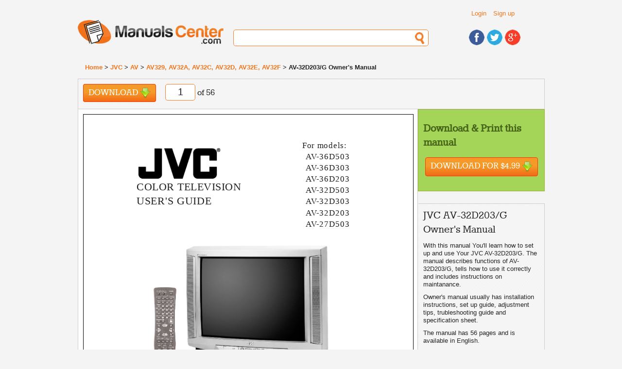

--- FILE ---
content_type: text/html; charset=UTF-8
request_url: https://www.manualscenter.com/manuals/jvc/av32d203g-owner-manual.html
body_size: 22226
content:
<!doctype html>
<!--[if lt IE 7]> <html class="ie6 oldie"> <![endif]-->
<!--[if IE 7]>    <html class="ie7 oldie"> <![endif]-->
<!--[if IE 8]>    <html class="ie8 oldie"> <![endif]-->
<!--[if gt IE 8]><!-->
<html class="">
<!--<![endif]-->
<head>
<meta charset="utf-8">
<meta name="viewport" content="width=device-width, initial-scale=1">
<title>JVC AV-32D203/G  - Owner's Manual Immediate Download</title>
<base href="https://www.manualscenter.com/" />

<link rel="shortcut icon" href="includes/templates/manualscenter/images/favicon.ico" type="image/x-icon">
<link rel="icon" href="includes/templates/manualscenter/images/favicon.ico" type="image/x-icon">
<link rel="search" type="application/opensearchdescription+xml" href="//www.manualscenter.com/includes/templates/manualscenter/other/open-search.xml" title="Search for Manuals at ManualsCenter.com" />

<link rel="stylesheet" type="text/css" href="min/?f=/includes/templates/manualscenter/css/style_1000_reset.css,/includes/templates/manualscenter/css/style_1010_fonts.css,/includes/templates/manualscenter/css/style_1020_common.css,/includes/templates/manualscenter/css/style_1030_boilerplate.css,/includes/templates/manualscenter/css/style_1040_global_forms.css,/includes/templates/manualscenter/css/style_1050_mobile_portrait.css,/includes/templates/manualscenter/css/style_1060_mobile_landscape.css,/includes/templates/manualscenter/css/style_1070_ipad_portrait.css&amp;1739790765" />
<link rel="stylesheet" type="text/css" href="min/?f=/includes/templates/manualscenter/css/style_1080_ipad_landscape.css,/includes/templates/manualscenter/css/style_1090_desktop.css,/includes/templates/manualscenter/css/style_1100_jquery-ui-1.8.2.custom.css,/includes/templates/manualscenter/css/style_1110_dd.css,/includes/templates/manualscenter/css/style_1120_skin2.css,/includes/templates/manualscenter/css/style_1130_flags.css,/includes/templates/manualscenter/css/style_1140_dd_additional.css,/includes/templates/manualscenter/css/style_1150_boxes.css&amp;1739790765" />
<link rel="stylesheet" type="text/css" href="min/?f=/includes/templates/manualscenter/css/style_1160_dd_overlay.css,/includes/templates/manualscenter/css/style_1170_html_preview.css&amp;1739790765" />
<script type="text/javascript">
  var _gaq = _gaq || [];
  _gaq.push(['_setAccount', 'UA-1066057-3']);
  
  _gaq.push(['_trackPageview']);
  _gaq.push(['_trackPageLoadTime']);
  
  (function() {
    var ga = document.createElement('script'); ga.type = 'text/javascript'; ga.async = true;
    ga.src = ('https:' == document.location.protocol ? 'https://ssl' : 'http://www') + '.google-analytics.com/ga.js';
    var s = document.getElementsByTagName('script')[0]; s.parentNode.insertBefore(ga, s);
  })();
</script></head>
<body>
    
<div class="wrapper clearfix">
  
<!-- include header -->
  <header id="header">
  
    <div id="header_top_container">
    
    <div id="header_links">
        <ul class="list_header_links">
                        <li><a href="https://www.manualscenter.com/index.php?main_page=login">Login</a></li>
            <li><a href="https://www.manualscenter.com/index.php?main_page=login">Sign up</a></li>
                  </ul>
          
    </div>
    <!-- #header_links -->
    
    <div id="header_language">
    
    	<!--<select name="language" id="language">
            <option name="one" value="BR" title="images/br.png">BR</option>
            <option name="two" value="CA" title="images/br.png">CA</option>
            <option name="three" value="TX" title="images/br.png">TX</option>
            <option name="four" value="AL" title="images/br.png">AL</option>
	</select>-->
    
    </div><!-- #header_language -->
    
    <div class="clearfix"></div>
    
    </div><!-- #header_top_container -->
    
    <div id="logo"> <a href="https://www.manualscenter.com/index.php?main_page=index"><img src="includes/templates/manualscenter/images/logo.jpg" alt="Manuals-Center.com" title=" Manuals-Center.com " width="300" height="50" /></a> </div>
    <!-- #logo -->
    <div id="header_search">
      <form action="https://www.manualscenter.com/index.php?main_page=advanced_search_result" method="get" name="frm_search" id="frm_search">
          <input type="hidden" name="main_page" value="advanced_search_result" />
          <input type="text" name="keyword" id="search">
      </form>
    </div>
    <!-- #header_search -->
    <div id="header_social">
      <ul>
        <li><a href="https://www.facebook.com/ManualsCenter"><img src="includes/templates/manualscenter/images/icon_facebook.jpg" alt="Find us on Facebook" title=" Find us on Facebook " width="32" height="32" /></a></li>
        <li><a href="https://twitter.com/ManualsCenter"><img src="includes/templates/manualscenter/images/icon_twitter.jpg" alt="Follow us on Twitter" title=" Follow us on Twitter " width="32" height="32" /></a></li>
        <li><a href="https://plus.google.com/u/0/b/108879670816295291979/108879670816295291979/"><img src="includes/templates/manualscenter/images/icon_gplus.jpg" alt="Find us on Google+" title=" Find us on Google+ " width="32" height="32" /></a></li>
      </ul>
    </div>
    <!-- #header_social --> 
    
  </header>
  <!-- #header -->  
  <div id="breadcrumbs">
      <a href="https://www.manualscenter.com/index.php?main_page=index">Home</a> > 
<a href="https://www.manualscenter.com/brands/jvc/">JVC</a> > 
<a href="https://www.manualscenter.com/brands/jvc/av/">AV</a> > 
<a href="https://www.manualscenter.com/brands/jvc/av/av329,_av32a,_av32c,_av32d,_av32e,_av32f/">AV329, AV32A, AV32C, AV32D, AV32E, AV32F</a> > 
AV-32D203/G Owner's Manual
  </div>
  <!-- #breadcrumbs -->
  <!-- messageStack -->
      <!-- #messageStack -->
    <section id='main' itemscope itemtype="http://schema.org/Book">
        
<meta itemprop="image" content="https://www.manualscenter.com/images/medium/products/AE/73/AE73C8D11E4C178BBC373437F4F4A43B3879D817_1.jpg"
<meta itemprop="thumbnailUrl" content="https://www.manualscenter.com/images/products/AE/73/AE73C8D11E4C178BBC373437F4F4A43B3879D817_1.jpg" />
<meta itemprop="url" content="https://www.manualscenter.com/manuals/jvc/av32d203g-owner-manual.html" />
<meta itemprop="bookFormat" content="http://schema.org/EBook" />
<div class="manual_shortcuts">
    
    	<ul class="list_shortcuts">
            <li class="solo"><a href="#" class="download invokeBuyNowButton" data-pid='14779'>Download <div class="download_icon">&nbsp;</div></a></li>
            <li class="solo">
             <div id="page_no_container">
              <form name="form3" method="post" action="">
                <input name="page_no" type="text" id="page_no" size="3" maxlength="1" value='1' style='text-align: center;'>
              </form>
             </div> 
            of 56</li>
        </ul> 
    
        <!-- AddThis Button BEGIN -->
        <div class="addthis_toolbox addthis_default_style">
        <a class="addthis_button_facebook_like" fb:like:layout="button_count"></a>
        <a class="addthis_button_google_plusone" g:plusone:size="medium"></a>
        <a class="addthis_button_tweet"></a>
        <a class="addthis_button_linkedin_counter"></a>
        <a class="addthis_button_pinterest_pinit"></a>
        <a class="addthis_counter addthis_pill_style"></a>
        </div>
        <script type="text/javascript">var addthis_config = {"data_track_addressbar":true};</script>
        <script type="text/javascript" src="//s7.addthis.com/js/300/addthis_widget.js#pubid=ra-529c387c2eff03fa"></script>
        <!-- AddThis Button END -->

    	<!--<ul class="list_shortcuts solo">
            <li><a href="#" class="black_link add_note">Add Note</a></li>
            <li><a href="#" class="black_link link">Link</a></li>
            <li>
            
            </li>
        </ul><!-- .shortcut -->
        
        
        
    	<!--<ul class="list_shortcuts_right">

            <li><a href="#"><img src="includes/templates/manualscenter/images/black_plus.png" alt="Add" title=" Add " width="18" height="18" /></a></li>
            <li><a href="#"><img src="includes/templates/manualscenter/images/black_minus.png" alt="Remove" title=" Remove " width="18" height="4" /></a></li>
            <li><a href="#"><img src="includes/templates/manualscenter/images/black_full_screen.png" alt="Full Screen" title=" Full Screen " width="22" height="18" /></a></li>
            
        </ul><!-- .shortcut -->    	                             
        
        
    <div class="clearfix"></div>
    <!-- .clearfix -->

        
	</div><!-- .manual_shortcuts -->

	<article class="article">
            <div class="article_content">
                <div class="html_preview"><p><STYLE type="text/css" scoped>
<!--
	.page_1_ft0{vertical-align:top;font-size:22px;font-family:Times;color:#231f20;letter-spacing:0.00000px;}
	.page_1_ft1{vertical-align:top;font-size:17px;font-family:Times;color:#231f20;letter-spacing:0.00000px;}
	.page_1_ft2{vertical-align:top;font-size:8px;font-family:Times;color:#231f20;letter-spacing:0.00000px;}
	.page_1_ft3{vertical-align:top;font-size:10px;font-family:Times;color:#231f20;font-weight:bold;letter-spacing:0.00000px;}
	.page_1_ft4{vertical-align:top;font-size:6px;font-family:Times;color:#231f20;letter-spacing:0.00000px;}
	.page_1_ft5{vertical-align:top;font-size:10px;font-family:Times;color:#231f20;letter-spacing:0.00000px;}
	.page_1_ft6{vertical-align:top;font-size:22px;font-family:Times;color:#231f20;letter-spacing:0.51398px;}
	.page_1_ft7{vertical-align:top;font-size:22px;font-family:Times;color:#231f20;letter-spacing:0.71634px;}
	.page_1_ft8{vertical-align:top;font-size:17px;font-family:Times;color:#231f20;letter-spacing:0.68858px;}
	.page_1_ft9{vertical-align:top;font-size:17px;font-family:Times;color:#231f20;letter-spacing:0.81501px;}
	.page_1_ft10{vertical-align:top;font-size:8px;font-family:Times;color:#231f20;letter-spacing:0.74947px;}
	.page_1_ft11{vertical-align:top;font-size:8px;font-family:Times;color:#231f20;letter-spacing:0.75422px;}
	.page_1_ft12{vertical-align:top;font-size:8px;font-family:Times;color:#231f20;letter-spacing:0.77050px;}
	.page_1_ft13{vertical-align:top;font-size:8px;font-family:Times;color:#231f20;letter-spacing:0.81714px;}
	.page_1_ft14{vertical-align:top;font-size:8px;font-family:Times;color:#231f20;letter-spacing:0.82112px;}
	.page_1_ft15{vertical-align:top;font-size:8px;font-family:Times;color:#231f20;letter-spacing:0.85745px;}
	.page_1_ft16{vertical-align:top;font-size:10px;font-family:Times;color:#231f20;font-weight:bold;letter-spacing:1.55155px;}
	.page_1_ft17{vertical-align:top;font-size:10px;font-family:Times;color:#231f20;font-weight:bold;letter-spacing:1.33691px;}
	.page_1_ft18{vertical-align:top;font-size:10px;font-family:Times;color:#231f20;font-weight:bold;letter-spacing:1.22546px;}
	.page_1_ft19{vertical-align:top;font-size:10px;font-family:Times;color:#231f20;font-weight:bold;letter-spacing:1.18672px;}
	.page_1_ft20{vertical-align:top;font-size:10px;font-family:Times;color:#231f20;font-weight:bold;letter-spacing:1.11078px;}
	.page_1_ft21{vertical-align:top;font-size:10px;font-family:Times;color:#231f20;font-weight:bold;letter-spacing:1.11568px;}
	.page_1_ft22{vertical-align:top;font-size:10px;font-family:Times;color:#231f20;font-weight:bold;letter-spacing:1.06702px;}
	.page_1_ft23{vertical-align:top;font-size:10px;font-family:Times;color:#231f20;font-weight:bold;letter-spacing:1.04707px;}
	.page_1_ft24{vertical-align:top;font-size:10px;font-family:Times;color:#231f20;font-weight:bold;letter-spacing:1.06707px;}
	.page_1_ft25{vertical-align:top;font-size:8px;font-family:Times;color:#231f20;letter-spacing:1.08176px;}
	.page_1_ft26{vertical-align:top;font-size:8px;font-family:Times;color:#231f20;letter-spacing:0.93352px;}
	.page_1_ft27{vertical-align:top;font-size:8px;font-family:Times;color:#231f20;letter-spacing:0.89761px;}
	.page_1_ft28{vertical-align:top;font-size:8px;font-family:Times;color:#231f20;letter-spacing:0.86895px;}
	.page_1_ft29{vertical-align:top;font-size:8px;font-family:Times;color:#231f20;letter-spacing:0.83591px;}
	.page_1_ft30{vertical-align:top;font-size:8px;font-family:Times;color:#231f20;letter-spacing:0.82008px;}
	.page_1_ft31{vertical-align:top;font-size:8px;font-family:Times;color:#231f20;letter-spacing:0.82773px;}
	.page_1_ft32{vertical-align:top;font-size:8px;font-family:Times;color:#231f20;letter-spacing:0.82944px;}
	.page_1_ft33{vertical-align:top;font-size:8px;font-family:Times;color:#231f20;letter-spacing:0.80283px;}
	.page_1_ft34{vertical-align:top;font-size:8px;font-family:Times;color:#231f20;letter-spacing:0.81633px;}
	.page_1_ft35{vertical-align:top;font-size:8px;font-family:Times;color:#231f20;letter-spacing:0.80724px;}
	.page_1_ft36{vertical-align:top;font-size:8px;font-family:Times;color:#231f20;letter-spacing:0.80413px;}
	.page_1_ft37{vertical-align:top;font-size:8px;font-family:Times;color:#231f20;letter-spacing:0.78732px;}
	.page_1_ft38{vertical-align:top;font-size:8px;font-family:Times;color:#231f20;letter-spacing:0.78133px;}
	.page_1_ft39{vertical-align:top;font-size:8px;font-family:Times;color:#231f20;letter-spacing:0.77657px;}
	.page_1_ft40{vertical-align:top;font-size:8px;font-family:Times;color:#231f20;letter-spacing:0.77420px;}
	.page_1_ft41{vertical-align:top;font-size:8px;font-family:Times;color:#231f20;letter-spacing:0.99833px;}
	.page_1_ft42{vertical-align:top;font-size:8px;font-family:Times;color:#231f20;letter-spacing:0.87696px;}
	.page_1_ft43{vertical-align:top;font-size:8px;font-family:Times;color:#231f20;letter-spacing:0.77730px;}
	.page_1_ft44{vertical-align:top;font-size:8px;font-family:Times;color:#231f20;letter-spacing:0.75432px;}
	.page_1_ft45{vertical-align:top;font-size:8px;font-family:Times;color:#231f20;letter-spacing:0.75683px;}
	.page_1_ft46{vertical-align:top;font-size:8px;font-family:Times;color:#231f20;letter-spacing:0.75841px;}
	.page_1_ft47{vertical-align:top;font-size:8px;font-family:Times;color:#231f20;letter-spacing:0.75769px;}
	.page_1_ft48{vertical-align:top;font-size:8px;font-family:Times;color:#231f20;letter-spacing:0.75047px;}
	.page_1_ft49{vertical-align:top;font-size:8px;font-family:Times;color:#231f20;letter-spacing:0.74695px;}
	.page_1_ft50{vertical-align:top;font-size:8px;font-family:Times;color:#231f20;letter-spacing:0.74503px;}
	.page_1_ft51{vertical-align:top;font-size:8px;font-family:Times;color:#231f20;letter-spacing:0.74095px;}
	.page_1_ft52{vertical-align:top;font-size:8px;font-family:Times;color:#231f20;letter-spacing:0.74010px;}
	.page_1_ft53{vertical-align:top;font-size:8px;font-family:Times;color:#231f20;letter-spacing:0.73777px;}
	.page_1_ft54{vertical-align:top;font-size:8px;font-family:Times;color:#231f20;letter-spacing:0.74098px;}
	.page_1_ft55{vertical-align:top;font-size:8px;font-family:Times;color:#231f20;letter-spacing:0.73794px;}
	.page_1_ft56{vertical-align:top;font-size:8px;font-family:Times;color:#231f20;letter-spacing:0.73263px;}
	.page_1_ft57{vertical-align:top;font-size:8px;font-family:Times;color:#231f20;letter-spacing:1.01959px;}
	.page_1_ft58{vertical-align:top;font-size:8px;font-family:Times;color:#231f20;letter-spacing:0.88288px;}
	.page_1_ft59{vertical-align:top;font-size:8px;font-family:Times;color:#231f20;letter-spacing:0.82818px;}
	.page_1_ft60{vertical-align:top;font-size:8px;font-family:Times;color:#231f20;letter-spacing:0.81846px;}
	.page_1_ft61{vertical-align:top;font-size:8px;font-family:Times;color:#231f20;letter-spacing:0.79839px;}
	.page_1_ft62{vertical-align:top;font-size:8px;font-family:Times;color:#231f20;letter-spacing:0.79455px;}
	.page_1_ft63{vertical-align:top;font-size:8px;font-family:Times;color:#231f20;letter-spacing:0.79582px;}
	.page_1_ft64{vertical-align:top;font-size:8px;font-family:Times;color:#231f20;letter-spacing:0.79247px;}
	.page_1_ft65{vertical-align:top;font-size:8px;font-family:Times;color:#231f20;letter-spacing:0.78018px;}
	.page_1_ft66{vertical-align:top;font-size:8px;font-family:Times;color:#231f20;letter-spacing:0.77076px;}
	.page_1_ft67{vertical-align:top;font-size:8px;font-family:Times;color:#231f20;letter-spacing:0.76717px;}
	.page_1_ft68{vertical-align:top;font-size:8px;font-family:Times;color:#231f20;letter-spacing:0.77613px;}
	.page_1_ft69{vertical-align:top;font-size:8px;font-family:Times;color:#231f20;letter-spacing:0.77358px;}
	.page_1_ft70{vertical-align:top;font-size:8px;font-family:Times;color:#231f20;letter-spacing:0.77198px;}
	.page_1_ft71{vertical-align:top;font-size:8px;font-family:Times;color:#231f20;letter-spacing:0.77514px;}
	.page_1_ft72{vertical-align:top;font-size:8px;font-family:Times;color:#231f20;letter-spacing:0.86447px;}
	.page_1_ft73{vertical-align:top;font-size:8px;font-family:Times;color:#231f20;letter-spacing:0.81752px;}
	.page_1_ft74{vertical-align:top;font-size:8px;font-family:Times;color:#231f20;letter-spacing:0.78691px;}
	.page_1_ft75{vertical-align:top;font-size:8px;font-family:Times;color:#231f20;letter-spacing:0.78131px;}
	.page_1_ft76{vertical-align:top;font-size:8px;font-family:Times;color:#231f20;letter-spacing:1.12636px;}
	.page_1_ft77{vertical-align:top;font-size:8px;font-family:Times;color:#231f20;letter-spacing:0.99795px;}
	.page_1_ft78{vertical-align:top;font-size:6px;font-family:Times;color:#231f20;letter-spacing:1.15355px;}
	.page_1_ft79{vertical-align:top;font-size:6px;font-family:Times;color:#231f20;letter-spacing:1.11317px;}
	.page_1_ft80{vertical-align:top;font-size:10px;font-family:Times;color:#231f20;font-weight:bold;letter-spacing:1.33702px;}
	.page_1_ft81{vertical-align:top;font-size:10px;font-family:Times;color:#231f20;font-weight:bold;letter-spacing:1.32426px;}
	.page_1_ft82{vertical-align:top;font-size:10px;font-family:Times;color:#231f20;font-weight:bold;letter-spacing:1.27327px;}
	.page_1_ft83{vertical-align:top;font-size:10px;font-family:Times;color:#231f20;font-weight:bold;letter-spacing:1.25068px;}
	.page_1_ft84{vertical-align:top;font-size:10px;font-family:Times;color:#231f20;letter-spacing:1.07693px;}
	.page_1_ft85{vertical-align:top;font-size:10px;font-family:Times;color:#231f20;letter-spacing:0.94340px;}
	.page_1_ft86{vertical-align:top;font-size:10px;font-family:Times;color:#231f20;letter-spacing:0.93868px;}
	.page_1_ft87{vertical-align:top;font-size:10px;font-family:Times;color:#231f20;letter-spacing:0.85944px;}
	.page_1_ft88{vertical-align:top;font-size:10px;font-family:Times;color:#231f20;letter-spacing:0.81641px;}
	.page_1_ft89{vertical-align:top;font-size:10px;font-family:Times;color:#231f20;letter-spacing:0.77986px;}
	.page_1_ft90{vertical-align:top;font-size:10px;font-family:Times;color:#231f20;letter-spacing:0.74273px;}
	.page_1_ft91{vertical-align:top;font-size:10px;font-family:Times;color:#231f20;letter-spacing:0.74813px;}
	.page_1_ft92{vertical-align:top;font-size:10px;font-family:Times;color:#231f20;letter-spacing:0.73620px;}
	.page_1_ft93{vertical-align:top;font-size:10px;font-family:Times;color:#231f20;letter-spacing:0.73203px;}
	.page_1_ft94{vertical-align:top;font-size:10px;font-family:Times;color:#231f20;letter-spacing:0.73339px;}
	.page_1_ft95{vertical-align:top;font-size:10px;font-family:Times;color:#231f20;letter-spacing:0.73217px;}
	.page_1_ft96{vertical-align:top;font-size:10px;font-family:Times;color:#231f20;letter-spacing:0.72310px;}
	.page_1_ft97{vertical-align:top;font-size:10px;font-family:Times;color:#231f20;letter-spacing:1.01431px;}
	.page_1_ft98{vertical-align:top;font-size:10px;font-family:Times;color:#231f20;letter-spacing:0.74099px;}
	.page_1_ft99{vertical-align:top;font-size:10px;font-family:Times;color:#231f20;letter-spacing:0.75349px;}
	.page_1_ft100{vertical-align:top;font-size:10px;font-family:Times;color:#231f20;letter-spacing:0.73033px;}
	.page_1_ft101{vertical-align:top;font-size:10px;font-family:Times;color:#231f20;letter-spacing:0.75632px;}
	.page_1_ft102{vertical-align:top;font-size:10px;font-family:Times;color:#231f20;letter-spacing:0.74444px;}
	.page_1_ft103{vertical-align:top;font-size:10px;font-family:Times;color:#231f20;letter-spacing:0.73814px;}
	.page_1_ft104{vertical-align:top;font-size:10px;font-family:Times;color:#231f20;letter-spacing:0.74490px;}
	.page_1_ft105{vertical-align:top;font-size:10px;font-family:Times;color:#231f20;letter-spacing:0.73498px;}
-->
</STYLE><div class="html_preview_container">
<IMG width="654" height="847" src="http://img.manualscenter.com//manuals/html/AE/73/AE73C8D11E4C178BBC373437F4F4A43B3879D817/AE73C8D11E4C178BBC373437F4F4A43B3879D817001.png" alt="background image">
<div style="top:135px;;left:109px;"><span class="page_1_ft6">COLOR TELEVISION</span></DIV>
<div style="top:164px;;left:109px;"><span class="page_1_ft7">USER'S GUIDE</span></DIV>
<div style="top:54px;;left:450px;"><span class="page_1_ft8">For models:</span></DIV>
<div style="top:77px;;left:457px;"><span class="page_1_ft9">AV-36D503</span></DIV>
<div style="top:100px;;left:457px;"><span class="page_1_ft9">AV-36D303</span></DIV>
<div style="top:123px;;left:457px;"><span class="page_1_ft9">AV-36D203</span></DIV>
<div style="top:146px;;left:457px;"><span class="page_1_ft9">AV-32D503</span></DIV>
<div style="top:169px;;left:457px;"><span class="page_1_ft9">AV-32D303</span></DIV>
<div style="top:193px;;left:457px;"><span class="page_1_ft9">AV-32D203</span></DIV>
<div style="top:216px;;left:457px;"><span class="page_1_ft9">AV-27D503</span></DIV>
<div style="top:509px;;left:329px;"><span class="page_1_ft15">Illustration of AV-32D503 and RM-C251</span></DIV>
<div style="top:633px;;left:208px;"><span class="page_1_ft24">IMPORTANT NOTE TO THE CUSTOMER</span></DIV>
<div style="top:649px;;left:125px;"><span class="page_1_ft40">In the spaces below, enter the model and serial number of your television (located at the</span></DIV>
<div style="top:661px;;left:118px;"><span class="page_1_ft56">rear of the television cabinet). Staple your sales receipt or invoice to the inside cover of this</span></DIV>
<div style="top:673px;;left:116px;"><span class="page_1_ft71">guide. Keep this user's guide in a convenient place for future reference. Keep the carton and</span></DIV>
<div style="top:686px;;left:252px;"><span class="page_1_ft75">original packaging for future use.</span></DIV>
<div style="top:742px;;left:478px;"><span class="page_1_ft76">Model Number</span></DIV>
<div style="top:742px;;left:109px;"><span class="page_1_ft77">Serial Number</span></DIV>
<div style="top:758px;;left:476px;"><span class="page_1_ft78">LCT1128-001B-A</span></DIV>
<div style="top:769px;;left:473px;"><span class="page_1_ft79">0602-TN-FAA-JIM</span></DIV>
<div style="top:554px;;left:282px;"><span class="page_1_ft83">PLEASE NOTE</span></DIV>
<div style="top:569px;;left:122px;"><span class="page_1_ft96">This web based PDF File for this instruction book is not an exact replica</span></DIV>
<div style="top:585px;;left:195px;"><span class="page_1_ft105">of the instruction book that comes with the TV.</span></DIV>
</DIV>
</p><hr /></div><div class="html_preview"><p><STYLE type="text/css" scoped>
<!--
	.page_2_ft0{vertical-align:top;font-size:24px;font-family:Times;color:#231f20;font-weight:bold;letter-spacing:0.00000px;}
	.page_2_ft1{vertical-align:top;font-size:10px;font-family:Times;color:#231f20;font-weight:bold;letter-spacing:0.00000px;}
	.page_2_ft2{vertical-align:top;font-size:8px;font-family:Times;color:#231f20;letter-spacing:0.00000px;}
	.page_2_ft3{vertical-align:top;font-size:8px;font-family:Times;color:#231f20;font-weight:bold;letter-spacing:0.00000px;}
	.page_2_ft4{vertical-align:top;font-size:12px;font-family:Times;color:#231f20;font-weight:bold;letter-spacing:0.00000px;}
	.page_2_ft5{vertical-align:top;font-size:15px;font-family:Times;color:#ffffff;font-weight:bold;letter-spacing:0.00000px;}
	.page_2_ft6{vertical-align:top;font-size:24px;font-family:Times;color:#231f20;font-weight:bold;letter-spacing:0.49912px;}
	.page_2_ft7{vertical-align:top;font-size:24px;font-family:Times;color:#231f20;font-weight:bold;letter-spacing:0.56447px;}
	.page_2_ft8{vertical-align:top;font-size:24px;font-family:Times;color:#231f20;font-weight:bold;letter-spacing:0.61624px;}
	.page_2_ft9{vertical-align:top;font-size:24px;font-family:Times;color:#231f20;font-weight:bold;letter-spacing:0.64507px;}
	.page_2_ft10{vertical-align:top;font-size:24px;font-family:Times;color:#231f20;font-weight:bold;letter-spacing:0.65984px;}
	.page_2_ft11{vertical-align:top;font-size:10px;font-family:Times;color:#231f20;font-weight:bold;letter-spacing:1.37953px;}
	.page_2_ft12{vertical-align:top;font-size:8px;font-family:Times;color:#231f20;letter-spacing:1.34724px;}
	.page_2_ft13{vertical-align:top;font-size:8px;font-family:Times;color:#231f20;letter-spacing:1.15945px;}
	.page_2_ft14{vertical-align:top;font-size:8px;font-family:Times;color:#231f20;letter-spacing:1.13158px;}
	.page_2_ft15{vertical-align:top;font-size:8px;font-family:Times;color:#231f20;letter-spacing:1.11810px;}
	.page_2_ft16{vertical-align:top;font-size:8px;font-family:Times;color:#231f20;letter-spacing:1.08388px;}
	.page_2_ft17{vertical-align:top;font-size:8px;font-family:Times;color:#231f20;letter-spacing:1.07744px;}
	.page_2_ft18{vertical-align:top;font-size:8px;font-family:Times;color:#231f20;letter-spacing:1.07083px;}
	.page_2_ft19{vertical-align:top;font-size:8px;font-family:Times;color:#231f20;letter-spacing:1.06862px;}
	.page_2_ft20{vertical-align:top;font-size:8px;font-family:Times;color:#231f20;letter-spacing:1.04766px;}
	.page_2_ft21{vertical-align:top;font-size:8px;font-family:Times;color:#231f20;letter-spacing:1.03783px;}
	.page_2_ft22{vertical-align:top;font-size:8px;font-family:Times;color:#231f20;letter-spacing:1.58643px;}
	.page_2_ft23{vertical-align:top;font-size:8px;font-family:Times;color:#231f20;letter-spacing:1.51027px;}
	.page_2_ft24{vertical-align:top;font-size:8px;font-family:Times;color:#231f20;letter-spacing:1.17293px;}
	.page_2_ft25{vertical-align:top;font-size:8px;font-family:Times;color:#231f20;letter-spacing:1.13240px;}
	.page_2_ft26{vertical-align:top;font-size:8px;font-family:Times;color:#231f20;letter-spacing:1.06488px;}
	.page_2_ft27{vertical-align:top;font-size:10px;font-family:Times;color:#231f20;font-weight:bold;letter-spacing:1.29323px;}
	.page_2_ft28{vertical-align:top;font-size:8px;font-family:Times;color:#231f20;letter-spacing:1.33315px;}
	.page_2_ft29{vertical-align:top;font-size:8px;font-family:Times;color:#231f20;letter-spacing:1.19828px;}
	.page_2_ft30{vertical-align:top;font-size:8px;font-family:Times;color:#231f20;letter-spacing:1.14295px;}
	.page_2_ft31{vertical-align:top;font-size:8px;font-family:Times;color:#231f20;letter-spacing:1.10596px;}
	.page_2_ft32{vertical-align:top;font-size:8px;font-family:Times;color:#231f20;letter-spacing:1.10186px;}
	.page_2_ft33{vertical-align:top;font-size:8px;font-family:Times;color:#231f20;letter-spacing:1.10337px;}
	.page_2_ft34{vertical-align:top;font-size:8px;font-family:Times;color:#231f20;letter-spacing:1.08951px;}
	.page_2_ft35{vertical-align:top;font-size:8px;font-family:Times;color:#231f20;letter-spacing:1.08722px;}
	.page_2_ft36{vertical-align:top;font-size:8px;font-family:Times;color:#231f20;letter-spacing:1.08152px;}
	.page_2_ft37{vertical-align:top;font-size:8px;font-family:Times;color:#231f20;letter-spacing:1.29778px;}
	.page_2_ft38{vertical-align:top;font-size:8px;font-family:Times;color:#231f20;letter-spacing:1.22108px;}
	.page_2_ft39{vertical-align:top;font-size:8px;font-family:Times;color:#231f20;letter-spacing:1.17865px;}
	.page_2_ft40{vertical-align:top;font-size:8px;font-family:Times;color:#231f20;letter-spacing:1.11329px;}
	.page_2_ft41{vertical-align:top;font-size:8px;font-family:Times;color:#231f20;letter-spacing:1.07571px;}
	.page_2_ft42{vertical-align:top;font-size:8px;font-family:Times;color:#231f20;letter-spacing:1.04848px;}
	.page_2_ft43{vertical-align:top;font-size:8px;font-family:Times;color:#231f20;letter-spacing:1.00314px;}
	.page_2_ft44{vertical-align:top;font-size:8px;font-family:Times;color:#231f20;letter-spacing:0.89883px;}
	.page_2_ft45{vertical-align:top;font-size:8px;font-family:Times;color:#231f20;letter-spacing:0.86826px;}
	.page_2_ft46{vertical-align:top;font-size:8px;font-family:Times;color:#231f20;letter-spacing:0.84222px;}
	.page_2_ft47{vertical-align:top;font-size:8px;font-family:Times;color:#231f20;letter-spacing:0.84677px;}
	.page_2_ft48{vertical-align:top;font-size:8px;font-family:Times;color:#231f20;letter-spacing:0.83901px;}
	.page_2_ft49{vertical-align:top;font-size:8px;font-family:Times;color:#231f20;letter-spacing:0.81416px;}
	.page_2_ft50{vertical-align:top;font-size:8px;font-family:Times;color:#231f20;letter-spacing:0.81380px;}
	.page_2_ft51{vertical-align:top;font-size:8px;font-family:Times;color:#231f20;letter-spacing:0.80697px;}
	.page_2_ft52{vertical-align:top;font-size:8px;font-family:Times;color:#231f20;letter-spacing:0.78824px;}
	.page_2_ft53{vertical-align:top;font-size:8px;font-family:Times;color:#231f20;letter-spacing:1.49842px;}
	.page_2_ft54{vertical-align:top;font-size:8px;font-family:Times;color:#231f20;letter-spacing:0.98554px;}
	.page_2_ft55{vertical-align:top;font-size:8px;font-family:Times;color:#231f20;letter-spacing:0.90125px;}
	.page_2_ft56{vertical-align:top;font-size:8px;font-family:Times;color:#231f20;letter-spacing:0.85415px;}
	.page_2_ft57{vertical-align:top;font-size:8px;font-family:Times;color:#231f20;letter-spacing:0.85871px;}
	.page_2_ft58{vertical-align:top;font-size:8px;font-family:Times;color:#231f20;letter-spacing:0.82823px;}
	.page_2_ft59{vertical-align:top;font-size:8px;font-family:Times;color:#231f20;letter-spacing:0.82413px;}
	.page_2_ft60{vertical-align:top;font-size:8px;font-family:Times;color:#231f20;letter-spacing:0.82279px;}
	.page_2_ft61{vertical-align:top;font-size:8px;font-family:Times;color:#231f20;letter-spacing:0.80192px;}
	.page_2_ft62{vertical-align:top;font-size:8px;font-family:Times;color:#231f20;letter-spacing:1.48619px;}
	.page_2_ft63{vertical-align:top;font-size:8px;font-family:Times;color:#231f20;letter-spacing:1.01318px;}
	.page_2_ft64{vertical-align:top;font-size:8px;font-family:Times;color:#231f20;letter-spacing:0.89636px;}
	.page_2_ft65{vertical-align:top;font-size:8px;font-family:Times;color:#231f20;letter-spacing:0.78741px;}
	.page_2_ft66{vertical-align:top;font-size:8px;font-family:Times;color:#231f20;letter-spacing:0.79448px;}
	.page_2_ft67{vertical-align:top;font-size:8px;font-family:Times;color:#231f20;letter-spacing:0.79537px;}
	.page_2_ft68{vertical-align:top;font-size:8px;font-family:Times;color:#231f20;letter-spacing:0.77959px;}
	.page_2_ft69{vertical-align:top;font-size:8px;font-family:Times;color:#231f20;letter-spacing:0.77532px;}
	.page_2_ft70{vertical-align:top;font-size:8px;font-family:Times;color:#231f20;letter-spacing:0.76466px;}
	.page_2_ft71{vertical-align:top;font-size:8px;font-family:Times;color:#231f20;letter-spacing:0.77422px;}
	.page_2_ft72{vertical-align:top;font-size:8px;font-family:Times;color:#231f20;letter-spacing:0.78103px;}
	.page_2_ft73{vertical-align:top;font-size:8px;font-family:Times;color:#231f20;letter-spacing:0.77072px;}
	.page_2_ft74{vertical-align:top;font-size:8px;font-family:Times;color:#231f20;letter-spacing:0.83507px;}
	.page_2_ft75{vertical-align:top;font-size:8px;font-family:Times;color:#231f20;letter-spacing:0.76961px;}
	.page_2_ft76{vertical-align:top;font-size:8px;font-family:Times;color:#231f20;letter-spacing:1.37049px;}
	.page_2_ft77{vertical-align:top;font-size:8px;font-family:Times;color:#231f20;letter-spacing:1.00168px;}
	.page_2_ft78{vertical-align:top;font-size:8px;font-family:Times;color:#231f20;letter-spacing:0.87930px;}
	.page_2_ft79{vertical-align:top;font-size:8px;font-family:Times;color:#231f20;letter-spacing:0.82725px;}
	.page_2_ft80{vertical-align:top;font-size:8px;font-family:Times;color:#231f20;letter-spacing:0.80898px;}
	.page_2_ft81{vertical-align:top;font-size:8px;font-family:Times;color:#231f20;letter-spacing:0.77194px;}
	.page_2_ft82{vertical-align:top;font-size:8px;font-family:Times;color:#231f20;letter-spacing:0.75584px;}
	.page_2_ft83{vertical-align:top;font-size:8px;font-family:Times;color:#231f20;letter-spacing:0.75276px;}
	.page_2_ft84{vertical-align:top;font-size:8px;font-family:Times;color:#231f20;letter-spacing:0.75307px;}
	.page_2_ft85{vertical-align:top;font-size:8px;font-family:Times;color:#231f20;letter-spacing:0.76012px;}
	.page_2_ft86{vertical-align:top;font-size:8px;font-family:Times;color:#231f20;letter-spacing:1.11747px;}
	.page_2_ft87{vertical-align:top;font-size:8px;font-family:Times;color:#231f20;letter-spacing:0.89335px;}
	.page_2_ft88{vertical-align:top;font-size:8px;font-family:Times;color:#231f20;letter-spacing:0.84316px;}
	.page_2_ft89{vertical-align:top;font-size:8px;font-family:Times;color:#231f20;letter-spacing:0.80693px;}
	.page_2_ft90{vertical-align:top;font-size:8px;font-family:Times;color:#231f20;letter-spacing:0.76556px;}
	.page_2_ft91{vertical-align:top;font-size:8px;font-family:Times;color:#231f20;letter-spacing:0.77494px;}
	.page_2_ft92{vertical-align:top;font-size:8px;font-family:Times;color:#231f20;letter-spacing:0.76942px;}
	.page_2_ft93{vertical-align:top;font-size:8px;font-family:Times;color:#231f20;letter-spacing:0.75560px;}
	.page_2_ft94{vertical-align:top;font-size:8px;font-family:Times;color:#231f20;letter-spacing:0.76347px;}
	.page_2_ft95{vertical-align:top;font-size:8px;font-family:Times;color:#231f20;letter-spacing:0.74891px;}
	.page_2_ft96{vertical-align:top;font-size:8px;font-family:Times;color:#231f20;letter-spacing:0.74846px;}
	.page_2_ft97{vertical-align:top;font-size:8px;font-family:Times;color:#231f20;letter-spacing:0.74768px;}
	.page_2_ft98{vertical-align:top;font-size:8px;font-family:Times;color:#231f20;letter-spacing:0.74390px;}
	.page_2_ft99{vertical-align:top;font-size:8px;font-family:Times;color:#231f20;letter-spacing:0.75027px;}
	.page_2_ft100{vertical-align:top;font-size:8px;font-family:Times;color:#231f20;letter-spacing:0.95628px;}
	.page_2_ft101{vertical-align:top;font-size:8px;font-family:Times;color:#231f20;letter-spacing:0.87970px;}
	.page_2_ft102{vertical-align:top;font-size:8px;font-family:Times;color:#231f20;letter-spacing:0.81326px;}
	.page_2_ft103{vertical-align:top;font-size:8px;font-family:Times;color:#231f20;letter-spacing:0.76501px;}
	.page_2_ft104{vertical-align:top;font-size:8px;font-family:Times;color:#231f20;letter-spacing:0.75299px;}
	.page_2_ft105{vertical-align:top;font-size:8px;font-family:Times;color:#231f20;letter-spacing:0.74666px;}
	.page_2_ft106{vertical-align:top;font-size:8px;font-family:Times;color:#231f20;letter-spacing:0.77106px;}
	.page_2_ft107{vertical-align:top;font-size:8px;font-family:Times;color:#231f20;letter-spacing:0.76699px;}
	.page_2_ft108{vertical-align:top;font-size:8px;font-family:Times;color:#231f20;letter-spacing:0.76158px;}
	.page_2_ft109{vertical-align:top;font-size:8px;font-family:Times;color:#231f20;letter-spacing:0.76402px;}
	.page_2_ft110{vertical-align:top;font-size:8px;font-family:Times;color:#231f20;letter-spacing:0.75731px;}
	.page_2_ft111{vertical-align:top;font-size:8px;font-family:Times;color:#231f20;letter-spacing:1.07920px;}
	.page_2_ft112{vertical-align:top;font-size:8px;font-family:Times;color:#231f20;letter-spacing:0.85176px;}
	.page_2_ft113{vertical-align:top;font-size:8px;font-family:Times;color:#231f20;letter-spacing:0.82790px;}
	.page_2_ft114{vertical-align:top;font-size:8px;font-family:Times;color:#231f20;letter-spacing:0.82639px;}
	.page_2_ft115{vertical-align:top;font-size:8px;font-family:Times;color:#231f20;letter-spacing:0.82020px;}
	.page_2_ft116{vertical-align:top;font-size:8px;font-family:Times;color:#231f20;letter-spacing:0.82876px;}
	.page_2_ft117{vertical-align:top;font-size:8px;font-family:Times;color:#231f20;letter-spacing:0.81768px;}
	.page_2_ft118{vertical-align:top;font-size:8px;font-family:Times;color:#231f20;letter-spacing:0.80691px;}
	.page_2_ft119{vertical-align:top;font-size:8px;font-family:Times;color:#231f20;letter-spacing:0.79917px;}
	.page_2_ft120{vertical-align:top;font-size:8px;font-family:Times;color:#231f20;letter-spacing:0.79360px;}
	.page_2_ft121{vertical-align:top;font-size:8px;font-family:Times;color:#231f20;letter-spacing:0.78654px;}
	.page_2_ft122{vertical-align:top;font-size:8px;font-family:Times;color:#231f20;letter-spacing:1.54513px;}
	.page_2_ft123{vertical-align:top;font-size:8px;font-family:Times;color:#231f20;letter-spacing:1.18268px;}
	.page_2_ft124{vertical-align:top;font-size:8px;font-family:Times;color:#231f20;letter-spacing:0.97810px;}
	.page_2_ft125{vertical-align:top;font-size:8px;font-family:Times;color:#231f20;letter-spacing:0.94301px;}
	.page_2_ft126{vertical-align:top;font-size:8px;font-family:Times;color:#231f20;letter-spacing:0.87648px;}
	.page_2_ft127{vertical-align:top;font-size:8px;font-family:Times;color:#231f20;letter-spacing:0.87840px;}
	.page_2_ft128{vertical-align:top;font-size:8px;font-family:Times;color:#231f20;letter-spacing:0.85479px;}
	.page_2_ft129{vertical-align:top;font-size:8px;font-family:Times;color:#231f20;letter-spacing:0.82832px;}
	.page_2_ft130{vertical-align:top;font-size:8px;font-family:Times;color:#231f20;letter-spacing:0.82326px;}
	.page_2_ft131{vertical-align:top;font-size:8px;font-family:Times;color:#231f20;letter-spacing:0.81448px;}
	.page_2_ft132{vertical-align:top;font-size:8px;font-family:Times;color:#231f20;letter-spacing:0.80564px;}
	.page_2_ft133{vertical-align:top;font-size:8px;font-family:Times;color:#231f20;letter-spacing:0.79649px;}
	.page_2_ft134{vertical-align:top;font-size:8px;font-family:Times;color:#231f20;letter-spacing:0.78686px;}
	.page_2_ft135{vertical-align:top;font-size:8px;font-family:Times;color:#231f20;letter-spacing:0.78794px;}
	.page_2_ft136{vertical-align:top;font-size:8px;font-family:Times;color:#231f20;letter-spacing:0.78657px;}
	.page_2_ft137{vertical-align:top;font-size:8px;font-family:Times;color:#231f20;letter-spacing:0.78054px;}
	.page_2_ft138{vertical-align:top;font-size:8px;font-family:Times;color:#231f20;letter-spacing:0.77200px;}
	.page_2_ft139{vertical-align:top;font-size:8px;font-family:Times;color:#231f20;letter-spacing:0.98416px;}
	.page_2_ft140{vertical-align:top;font-size:8px;font-family:Times;color:#231f20;letter-spacing:0.91014px;}
	.page_2_ft141{vertical-align:top;font-size:8px;font-family:Times;color:#231f20;letter-spacing:0.89613px;}
	.page_2_ft142{vertical-align:top;font-size:8px;font-family:Times;color:#231f20;letter-spacing:0.86712px;}
	.page_2_ft143{vertical-align:top;font-size:8px;font-family:Times;color:#231f20;letter-spacing:0.85406px;}
	.page_2_ft144{vertical-align:top;font-size:8px;font-family:Times;color:#231f20;letter-spacing:0.83889px;}
	.page_2_ft145{vertical-align:top;font-size:8px;font-family:Times;color:#231f20;letter-spacing:0.84669px;}
	.page_2_ft146{vertical-align:top;font-size:8px;font-family:Times;color:#231f20;letter-spacing:0.81787px;}
	.page_2_ft147{vertical-align:top;font-size:8px;font-family:Times;color:#231f20;letter-spacing:0.82005px;}
	.page_2_ft148{vertical-align:top;font-size:8px;font-family:Times;color:#231f20;letter-spacing:0.82262px;}
	.page_2_ft149{vertical-align:top;font-size:8px;font-family:Times;color:#231f20;letter-spacing:0.80976px;}
	.page_2_ft150{vertical-align:top;font-size:8px;font-family:Times;color:#231f20;letter-spacing:0.80670px;}
	.page_2_ft151{vertical-align:top;font-size:8px;font-family:Times;color:#231f20;letter-spacing:0.98269px;}
	.page_2_ft152{vertical-align:top;font-size:8px;font-family:Times;color:#231f20;letter-spacing:2.72631px;}
	.page_2_ft153{vertical-align:top;font-size:8px;font-family:Times;color:#231f20;letter-spacing:1.74405px;}
	.page_2_ft154{vertical-align:top;font-size:8px;font-family:Times;color:#231f20;letter-spacing:0.97164px;}
	.page_2_ft155{vertical-align:top;font-size:8px;font-family:Times;color:#231f20;letter-spacing:0.82405px;}
	.page_2_ft156{vertical-align:top;font-size:8px;font-family:Times;color:#231f20;letter-spacing:0.82594px;}
	.page_2_ft157{vertical-align:top;font-size:8px;font-family:Times;color:#231f20;letter-spacing:0.82406px;}
	.page_2_ft158{vertical-align:top;font-size:8px;font-family:Times;color:#231f20;letter-spacing:0.81171px;}
	.page_2_ft159{vertical-align:top;font-size:8px;font-family:Times;color:#231f20;letter-spacing:0.81265px;}
	.page_2_ft160{vertical-align:top;font-size:8px;font-family:Times;color:#231f20;letter-spacing:0.79122px;}
	.page_2_ft161{vertical-align:top;font-size:8px;font-family:Times;color:#231f20;letter-spacing:0.78242px;}
	.page_2_ft162{vertical-align:top;font-size:8px;font-family:Times;color:#231f20;letter-spacing:0.77964px;}
	.page_2_ft163{vertical-align:top;font-size:8px;font-family:Times;color:#231f20;letter-spacing:0.77417px;}
	.page_2_ft164{vertical-align:top;font-size:8px;font-family:Times;color:#231f20;letter-spacing:0.77577px;}
	.page_2_ft165{vertical-align:top;font-size:8px;font-family:Times;color:#231f20;letter-spacing:0.77362px;}
	.page_2_ft166{vertical-align:top;font-size:8px;font-family:Times;color:#231f20;letter-spacing:0.93294px;}
	.page_2_ft167{vertical-align:top;font-size:8px;font-family:Times;color:#231f20;letter-spacing:0.83569px;}
	.page_2_ft168{vertical-align:top;font-size:8px;font-family:Times;color:#231f20;letter-spacing:0.81463px;}
	.page_2_ft169{vertical-align:top;font-size:8px;font-family:Times;color:#231f20;letter-spacing:0.79798px;}
	.page_2_ft170{vertical-align:top;font-size:8px;font-family:Times;color:#231f20;letter-spacing:0.77288px;}
	.page_2_ft171{vertical-align:top;font-size:8px;font-family:Times;color:#231f20;letter-spacing:0.77423px;}
	.page_2_ft172{vertical-align:top;font-size:8px;font-family:Times;color:#231f20;letter-spacing:0.76997px;}
	.page_2_ft173{vertical-align:top;font-size:8px;font-family:Times;color:#231f20;letter-spacing:0.77323px;}
	.page_2_ft174{vertical-align:top;font-size:8px;font-family:Times;color:#231f20;letter-spacing:0.77653px;}
	.page_2_ft175{vertical-align:top;font-size:8px;font-family:Times;color:#231f20;letter-spacing:0.77812px;}
	.page_2_ft176{vertical-align:top;font-size:8px;font-family:Times;color:#231f20;letter-spacing:0.76139px;}
	.page_2_ft177{vertical-align:top;font-size:8px;font-family:Times;color:#231f20;letter-spacing:0.75037px;}
	.page_2_ft178{vertical-align:top;font-size:8px;font-family:Times;color:#231f20;letter-spacing:1.28385px;}
	.page_2_ft179{vertical-align:top;font-size:8px;font-family:Times;color:#231f20;letter-spacing:0.91622px;}
	.page_2_ft180{vertical-align:top;font-size:8px;font-family:Times;color:#231f20;letter-spacing:0.86970px;}
	.page_2_ft181{vertical-align:top;font-size:8px;font-family:Times;color:#231f20;letter-spacing:0.84511px;}
	.page_2_ft182{vertical-align:top;font-size:8px;font-family:Times;color:#231f20;font-weight:bold;letter-spacing:1.26862px;}
	.page_2_ft183{vertical-align:top;font-size:8px;font-family:Times;color:#231f20;font-weight:bold;letter-spacing:1.14734px;}
	.page_2_ft184{vertical-align:top;font-size:8px;font-family:Times;color:#231f20;font-weight:bold;letter-spacing:1.11028px;}
	.page_2_ft185{vertical-align:top;font-size:8px;font-family:Times;color:#231f20;font-weight:bold;letter-spacing:0.96620px;}
	.page_2_ft186{vertical-align:top;font-size:8px;font-family:Times;color:#231f20;font-weight:bold;letter-spacing:0.90839px;}
	.page_2_ft187{vertical-align:top;font-size:8px;font-family:Times;color:#231f20;font-weight:bold;letter-spacing:0.85033px;}
	.page_2_ft188{vertical-align:top;font-size:8px;font-family:Times;color:#231f20;font-weight:bold;letter-spacing:0.82538px;}
	.page_2_ft189{vertical-align:top;font-size:8px;font-family:Times;color:#231f20;font-weight:bold;letter-spacing:0.77752px;}
	.page_2_ft190{vertical-align:top;font-size:8px;font-family:Times;color:#231f20;font-weight:bold;letter-spacing:0.78116px;}
	.page_2_ft191{vertical-align:top;font-size:8px;font-family:Times;color:#231f20;font-weight:bold;letter-spacing:0.77299px;}
	.page_2_ft192{vertical-align:top;font-size:8px;font-family:Times;color:#231f20;font-weight:bold;letter-spacing:1.24714px;}
	.page_2_ft193{vertical-align:top;font-size:8px;font-family:Times;color:#231f20;font-weight:bold;letter-spacing:1.02435px;}
	.page_2_ft194{vertical-align:top;font-size:8px;font-family:Times;color:#231f20;font-weight:bold;letter-spacing:0.99072px;}
	.page_2_ft195{vertical-align:top;font-size:8px;font-family:Times;color:#231f20;font-weight:bold;letter-spacing:0.93802px;}
	.page_2_ft196{vertical-align:top;font-size:8px;font-family:Times;color:#231f20;font-weight:bold;letter-spacing:0.90478px;}
	.page_2_ft197{vertical-align:top;font-size:8px;font-family:Times;color:#231f20;font-weight:bold;letter-spacing:0.84782px;}
	.page_2_ft198{vertical-align:top;font-size:8px;font-family:Times;color:#231f20;font-weight:bold;letter-spacing:0.83579px;}
	.page_2_ft199{vertical-align:top;font-size:8px;font-family:Times;color:#231f20;font-weight:bold;letter-spacing:0.80615px;}
	.page_2_ft200{vertical-align:top;font-size:8px;font-family:Times;color:#231f20;font-weight:bold;letter-spacing:1.16927px;}
	.page_2_ft201{vertical-align:top;font-size:8px;font-family:Times;color:#231f20;font-weight:bold;letter-spacing:0.95077px;}
	.page_2_ft202{vertical-align:top;font-size:8px;font-family:Times;color:#231f20;font-weight:bold;letter-spacing:0.88859px;}
	.page_2_ft203{vertical-align:top;font-size:8px;font-family:Times;color:#231f20;font-weight:bold;letter-spacing:0.85583px;}
	.page_2_ft204{vertical-align:top;font-size:8px;font-family:Times;color:#231f20;font-weight:bold;letter-spacing:0.82637px;}
	.page_2_ft205{vertical-align:top;font-size:8px;font-family:Times;color:#231f20;font-weight:bold;letter-spacing:0.81385px;}
	.page_2_ft206{vertical-align:top;font-size:8px;font-family:Times;color:#231f20;font-weight:bold;letter-spacing:0.78400px;}
	.page_2_ft207{vertical-align:top;font-size:8px;font-family:Times;color:#231f20;font-weight:bold;letter-spacing:0.77208px;}
	.page_2_ft208{vertical-align:top;font-size:8px;font-family:Times;color:#231f20;font-weight:bold;letter-spacing:1.32526px;}
	.page_2_ft209{vertical-align:top;font-size:8px;font-family:Times;color:#231f20;font-weight:bold;letter-spacing:0.95519px;}
	.page_2_ft210{vertical-align:top;font-size:8px;font-family:Times;color:#231f20;font-weight:bold;letter-spacing:0.85204px;}
	.page_2_ft211{vertical-align:top;font-size:8px;font-family:Times;color:#231f20;font-weight:bold;letter-spacing:0.80808px;}
	.page_2_ft212{vertical-align:top;font-size:8px;font-family:Times;color:#231f20;font-weight:bold;letter-spacing:0.75138px;}
	.page_2_ft213{vertical-align:top;font-size:8px;font-family:Times;color:#231f20;font-weight:bold;letter-spacing:0.74154px;}
	.page_2_ft214{vertical-align:top;font-size:8px;font-family:Times;color:#231f20;font-weight:bold;letter-spacing:0.74153px;}
	.page_2_ft215{vertical-align:top;font-size:8px;font-family:Times;color:#231f20;font-weight:bold;letter-spacing:0.73728px;}
	.page_2_ft216{vertical-align:top;font-size:8px;font-family:Times;color:#231f20;font-weight:bold;letter-spacing:0.74033px;}
	.page_2_ft217{vertical-align:top;font-size:8px;font-family:Times;color:#231f20;letter-spacing:0.89452px;}
	.page_2_ft218{vertical-align:top;font-size:8px;font-family:Times;color:#231f20;letter-spacing:0.82206px;}
	.page_2_ft219{vertical-align:top;font-size:8px;font-family:Times;color:#231f20;letter-spacing:0.79723px;}
	.page_2_ft220{vertical-align:top;font-size:8px;font-family:Times;color:#231f20;letter-spacing:0.81695px;}
	.page_2_ft221{vertical-align:top;font-size:8px;font-family:Times;color:#231f20;letter-spacing:0.81395px;}
	.page_2_ft222{vertical-align:top;font-size:8px;font-family:Times;color:#231f20;letter-spacing:0.79686px;}
	.page_2_ft223{vertical-align:top;font-size:8px;font-family:Times;color:#231f20;letter-spacing:0.79755px;}
	.page_2_ft224{vertical-align:top;font-size:8px;font-family:Times;color:#231f20;letter-spacing:0.77895px;}
	.page_2_ft225{vertical-align:top;font-size:8px;font-family:Times;color:#231f20;letter-spacing:0.75137px;}
	.page_2_ft226{vertical-align:top;font-size:8px;font-family:Times;color:#231f20;letter-spacing:0.76210px;}
	.page_2_ft227{vertical-align:top;font-size:8px;font-family:Times;color:#231f20;letter-spacing:0.75189px;}
	.page_2_ft228{vertical-align:top;font-size:8px;font-family:Times;color:#231f20;letter-spacing:0.73492px;}
	.page_2_ft229{vertical-align:top;font-size:8px;font-family:Times;color:#231f20;letter-spacing:0.73401px;}
	.page_2_ft230{vertical-align:top;font-size:8px;font-family:Times;color:#231f20;letter-spacing:0.73776px;}
	.page_2_ft231{vertical-align:top;font-size:8px;font-family:Times;color:#231f20;letter-spacing:0.73258px;}
	.page_2_ft232{vertical-align:top;font-size:8px;font-family:Times;color:#231f20;letter-spacing:0.73204px;}
	.page_2_ft233{vertical-align:top;font-size:8px;font-family:Times;color:#231f20;letter-spacing:0.99832px;}
	.page_2_ft234{vertical-align:top;font-size:8px;font-family:Times;color:#231f20;letter-spacing:0.86928px;}
	.page_2_ft235{vertical-align:top;font-size:8px;font-family:Times;color:#231f20;letter-spacing:0.85717px;}
	.page_2_ft236{vertical-align:top;font-size:8px;font-family:Times;color:#231f20;letter-spacing:0.83015px;}
	.page_2_ft237{vertical-align:top;font-size:8px;font-family:Times;color:#231f20;letter-spacing:0.81106px;}
	.page_2_ft238{vertical-align:top;font-size:8px;font-family:Times;color:#231f20;letter-spacing:0.89861px;}
	.page_2_ft239{vertical-align:top;font-size:8px;font-family:Times;color:#231f20;letter-spacing:0.89192px;}
	.page_2_ft240{vertical-align:top;font-size:8px;font-family:Times;color:#231f20;letter-spacing:0.84525px;}
	.page_2_ft241{vertical-align:top;font-size:8px;font-family:Times;color:#231f20;letter-spacing:0.81256px;}
	.page_2_ft242{vertical-align:top;font-size:8px;font-family:Times;color:#231f20;letter-spacing:0.82938px;}
	.page_2_ft243{vertical-align:top;font-size:8px;font-family:Times;color:#231f20;letter-spacing:0.82747px;}
	.page_2_ft244{vertical-align:top;font-size:8px;font-family:Times;color:#231f20;letter-spacing:0.81267px;}
	.page_2_ft245{vertical-align:top;font-size:8px;font-family:Times;color:#231f20;letter-spacing:0.80153px;}
	.page_2_ft246{vertical-align:top;font-size:8px;font-family:Times;color:#231f20;letter-spacing:0.77658px;}
	.page_2_ft247{vertical-align:top;font-size:8px;font-family:Times;color:#231f20;letter-spacing:0.78691px;}
	.page_2_ft248{vertical-align:top;font-size:8px;font-family:Times;color:#231f20;letter-spacing:0.94426px;}
	.page_2_ft249{vertical-align:top;font-size:8px;font-family:Times;color:#231f20;letter-spacing:0.80303px;}
	.page_2_ft250{vertical-align:top;font-size:8px;font-family:Times;color:#231f20;letter-spacing:0.79644px;}
	.page_2_ft251{vertical-align:top;font-size:8px;font-family:Times;color:#231f20;letter-spacing:0.76447px;}
	.page_2_ft252{vertical-align:top;font-size:8px;font-family:Times;color:#231f20;letter-spacing:0.75219px;}
	.page_2_ft253{vertical-align:top;font-size:8px;font-family:Times;color:#231f20;letter-spacing:0.72978px;}
	.page_2_ft254{vertical-align:top;font-size:8px;font-family:Times;color:#231f20;letter-spacing:0.74403px;}
	.page_2_ft255{vertical-align:top;font-size:8px;font-family:Times;color:#231f20;letter-spacing:0.73789px;}
	.page_2_ft256{vertical-align:top;font-size:8px;font-family:Times;color:#231f20;letter-spacing:0.74594px;}
	.page_2_ft257{vertical-align:top;font-size:8px;font-family:Times;color:#231f20;letter-spacing:0.96887px;}
	.page_2_ft258{vertical-align:top;font-size:8px;font-family:Times;color:#231f20;letter-spacing:0.88558px;}
	.page_2_ft259{vertical-align:top;font-size:8px;font-family:Times;color:#231f20;letter-spacing:0.83540px;}
	.page_2_ft260{vertical-align:top;font-size:8px;font-family:Times;color:#231f20;letter-spacing:0.83259px;}
	.page_2_ft261{vertical-align:top;font-size:8px;font-family:Times;color:#231f20;letter-spacing:0.79408px;}
	.page_2_ft262{vertical-align:top;font-size:8px;font-family:Times;color:#231f20;letter-spacing:0.77376px;}
	.page_2_ft263{vertical-align:top;font-size:8px;font-family:Times;color:#231f20;letter-spacing:0.76313px;}
	.page_2_ft264{vertical-align:top;font-size:8px;font-family:Times;color:#231f20;letter-spacing:0.94562px;}
	.page_2_ft265{vertical-align:top;font-size:8px;font-family:Times;color:#231f20;letter-spacing:0.82398px;}
	.page_2_ft266{vertical-align:top;font-size:8px;font-family:Times;color:#231f20;letter-spacing:0.80315px;}
	.page_2_ft267{vertical-align:top;font-size:8px;font-family:Times;color:#231f20;letter-spacing:0.79622px;}
	.page_2_ft268{vertical-align:top;font-size:8px;font-family:Times;color:#231f20;letter-spacing:0.77994px;}
	.page_2_ft269{vertical-align:top;font-size:8px;font-family:Times;color:#231f20;letter-spacing:0.77286px;}
	.page_2_ft270{vertical-align:top;font-size:8px;font-family:Times;color:#231f20;letter-spacing:0.78791px;}
	.page_2_ft271{vertical-align:top;font-size:8px;font-family:Times;color:#231f20;letter-spacing:0.77827px;}
	.page_2_ft272{vertical-align:top;font-size:8px;font-family:Times;color:#231f20;letter-spacing:0.77580px;}
	.page_2_ft273{vertical-align:top;font-size:8px;font-family:Times;color:#231f20;letter-spacing:0.95516px;}
	.page_2_ft274{vertical-align:top;font-size:8px;font-family:Times;color:#231f20;letter-spacing:0.90530px;}
	.page_2_ft275{vertical-align:top;font-size:8px;font-family:Times;color:#231f20;letter-spacing:0.83516px;}
	.page_2_ft276{vertical-align:top;font-size:8px;font-family:Times;color:#231f20;letter-spacing:0.80005px;}
	.page_2_ft277{vertical-align:top;font-size:8px;font-family:Times;color:#231f20;letter-spacing:0.78933px;}
	.page_2_ft278{vertical-align:top;font-size:8px;font-family:Times;color:#231f20;letter-spacing:0.79611px;}
	.page_2_ft279{vertical-align:top;font-size:8px;font-family:Times;color:#231f20;letter-spacing:0.84414px;}
	.page_2_ft280{vertical-align:top;font-size:8px;font-family:Times;color:#231f20;letter-spacing:0.82771px;}
	.page_2_ft281{vertical-align:top;font-size:8px;font-family:Times;color:#231f20;letter-spacing:0.80806px;}
	.page_2_ft282{vertical-align:top;font-size:12px;font-family:Times;color:#231f20;font-weight:bold;letter-spacing:1.04802px;}
	.page_2_ft283{vertical-align:top;font-size:12px;font-family:Times;color:#231f20;font-weight:bold;letter-spacing:0.86058px;}
	.page_2_ft284{vertical-align:top;font-size:12px;font-family:Times;color:#231f20;font-weight:bold;letter-spacing:0.85369px;}
	.page_2_ft285{vertical-align:top;font-size:12px;font-family:Times;color:#231f20;font-weight:bold;letter-spacing:1.41398px;}
	.page_2_ft286{vertical-align:top;font-size:12px;font-family:Times;color:#231f20;font-weight:bold;letter-spacing:1.24374px;}
	.page_2_ft287{vertical-align:top;font-size:12px;font-family:Times;color:#231f20;font-weight:bold;letter-spacing:1.03611px;}
	.page_2_ft288{vertical-align:top;font-size:15px;font-family:Times;color:#ffffff;font-weight:bold;letter-spacing:1.24501px;}
-->
</STYLE><div class="html_preview_container">
<IMG width="654" height="847" src="http://img.manualscenter.com//manuals/html/AE/73/AE73C8D11E4C178BBC373437F4F4A43B3879D817/AE73C8D11E4C178BBC373437F4F4A43B3879D817002.png" alt="background image">
<div style="top:54px;;left:112px;"><span class="page_2_ft10">IMPORTANT SAFETY PRECAUTIONS</span></DIV>
<div style="top:416px;;left:109px;"><span class="page_2_ft11">WARNING:</span></DIV>
<div style="top:418px;;left:201px;"><span class="page_2_ft21">TO PREVENT FIRE OR SHOCK HAZARDS, DO NOT EXPOSE THIS TV</span></DIV>
<div style="top:432px;;left:201px;"><span class="page_2_ft26">SET TO RAIN OR MOISTURE.</span></DIV>
<div style="top:458px;;left:109px;"><span class="page_2_ft27">CAUTION:</span></DIV>
<div style="top:460px;;left:201px;"><span class="page_2_ft36">TO INSURE PERSONAL SAFETY, OBSERVE THE FOLLOWING RULES</span></DIV>
<div style="top:474px;;left:201px;"><span class="page_2_ft42">REGARDING THE USE OF THIS UNIT.</span></DIV>
<div style="top:492px;;left:201px;"><span class="page_2_ft52">1. Operate only from the power source specified on the unit.</span></DIV>
<div style="top:505px;;left:201px;"><span class="page_2_ft61">2. Avoid damaging the AC plug and power cord.</span></DIV>
<div style="top:517px;;left:201px;"><span class="page_2_ft73">3. Avoid Improper installation and never position the unit where good venti-</span></DIV>
<div style="top:529px;;left:213px;"><span class="page_2_ft75">lation is unattainable.</span></DIV>
<div style="top:542px;;left:201px;"><span class="page_2_ft85">4. Do not allow objects or liquid into the cabinet openings.</span></DIV>
<div style="top:554px;;left:201px;"><span class="page_2_ft99">5. In the event of trouble, unplug the unit and call a service technician. Do</span></DIV>
<div style="top:566px;;left:213px;"><span class="page_2_ft110">not attempt to repair it yourself or remove the rear cover.</span></DIV>
<div style="top:585px;;left:201px;"><span class="page_2_ft121">Changes or modifications not approved by JVC could void the warranty.</span></DIV>
<div style="top:604px;;left:201px;"><span class="page_2_ft138">* When you don't use this TV set for a long period of time, be sure to dis-</span></DIV>
<div style="top:616px;;left:212px;"><span class="page_2_ft150">connect both the power plug from the AC outlet and antenna for your</span></DIV>
<div style="top:628px;;left:212px;"><span class="page_2_ft151">safety.</span></DIV>
<div style="top:647px;;left:201px;"><span class="page_2_ft165">* To prevent electric shock do not use this polarized plug with an exten-</span></DIV>
<div style="top:659px;;left:212px;"><span class="page_2_ft177">sion cord, receptacle or other outlet unless the blades can be fully insert-</span></DIV>
<div style="top:672px;;left:212px;"><span class="page_2_ft181">ed to prevent blade exposure.</span></DIV>
<div style="top:187px;;left:224px;"><span class="page_2_ft191">CAUTION: To reduce the risk of electric shock.</span></DIV>
<div style="top:199px;;left:259px;"><span class="page_2_ft199">Do not remove cover (or back).</span></DIV>
<div style="top:211px;;left:254px;"><span class="page_2_ft207">No user serviceable parts inside.</span></DIV>
<div style="top:224px;;left:226px;"><span class="page_2_ft216">Refer servicing to qualified service personnel.</span></DIV>
<div style="top:254px;;left:233px;"><span class="page_2_ft223">The lightning flash with arrowhead symbol, within an</span></DIV>
<div style="top:267px;;left:233px;"><span class="page_2_ft232">equilateral triangle is intended to alert the user to the</span></DIV>
<div style="top:279px;;left:233px;"><span class="page_2_ft237">presence of uninsulated "dangerous voltage" within</span></DIV>
<div style="top:291px;;left:233px;"><span class="page_2_ft247">the product's enclosure that may be of sufficient mag-</span></DIV>
<div style="top:304px;;left:233px;"><span class="page_2_ft256">nitude to constitute a risk of electric shock to persons.</span></DIV>
<div style="top:337px;;left:233px;"><span class="page_2_ft263">The exclamation point within an equilateral triangle is</span></DIV>
<div style="top:350px;;left:233px;"><span class="page_2_ft272">intended to alert the user to the presence of important</span></DIV>
<div style="top:362px;;left:233px;"><span class="page_2_ft277">operating and maintenance (servicing) instructions in</span></DIV>
<div style="top:374px;;left:233px;"><span class="page_2_ft281">the literature accompanying the appliance.</span></DIV>
<div style="top:146px;;left:238px;"><span class="page_2_ft284">RISK OF ELECTRIC SHOCK</span></DIV>
<div style="top:159px;;left:277px;"><span class="page_2_ft287">DO NOT OPEN</span></DIV>
<div style="top:123px;;left:284px;"><span class="page_2_ft288">CAUTION</span></DIV>
</DIV>
</p><hr /></div><div class="html_preview"><p><STYLE type="text/css" scoped>
<!--
	.page_3_ft0{vertical-align:top;font-size:10px;font-family:Times;color:#231f20;font-weight:bold;letter-spacing:0.00000px;}
	.page_3_ft1{vertical-align:top;font-size:8px;font-family:Times;color:#231f20;font-weight:bold;letter-spacing:0.00000px;}
	.page_3_ft2{vertical-align:top;font-size:8px;font-family:Times;color:#231f20;letter-spacing:0.00000px;}
	.page_3_ft3{vertical-align:top;font-size:6px;font-family:Times;color:#231f20;font-weight:bold;letter-spacing:0.00000px;}
	.page_3_ft4{vertical-align:top;font-size:10px;font-family:Times;color:#231f20;font-weight:bold;letter-spacing:0.68958px;}
	.page_3_ft5{vertical-align:top;font-size:10px;font-family:Times;color:#231f20;font-weight:bold;letter-spacing:0.77987px;}
	.page_3_ft6{vertical-align:top;font-size:10px;font-family:Times;color:#231f20;font-weight:bold;letter-spacing:0.87013px;}
	.page_3_ft7{vertical-align:top;font-size:10px;font-family:Times;color:#231f20;font-weight:bold;letter-spacing:0.91290px;}
	.page_3_ft8{vertical-align:top;font-size:10px;font-family:Times;color:#231f20;font-weight:bold;letter-spacing:1.29323px;}
	.page_3_ft9{vertical-align:top;font-size:8px;font-family:Times;color:#231f20;font-weight:bold;letter-spacing:1.06180px;}
	.page_3_ft10{vertical-align:top;font-size:8px;font-family:Times;color:#231f20;font-weight:bold;letter-spacing:1.00927px;}
	.page_3_ft11{vertical-align:top;font-size:8px;font-family:Times;color:#231f20;font-weight:bold;letter-spacing:0.91503px;}
	.page_3_ft12{vertical-align:top;font-size:8px;font-family:Times;color:#231f20;font-weight:bold;letter-spacing:0.88150px;}
	.page_3_ft13{vertical-align:top;font-size:8px;font-family:Times;color:#231f20;font-weight:bold;letter-spacing:0.87791px;}
	.page_3_ft14{vertical-align:top;font-size:8px;font-family:Times;color:#231f20;font-weight:bold;letter-spacing:0.86707px;}
	.page_3_ft15{vertical-align:top;font-size:8px;font-family:Times;color:#231f20;font-weight:bold;letter-spacing:0.87094px;}
	.page_3_ft16{vertical-align:top;font-size:8px;font-family:Times;color:#231f20;font-weight:bold;letter-spacing:0.85611px;}
	.page_3_ft17{vertical-align:top;font-size:8px;font-family:Times;color:#231f20;font-weight:bold;letter-spacing:0.85297px;}
	.page_3_ft18{vertical-align:top;font-size:8px;font-family:Times;color:#231f20;font-weight:bold;letter-spacing:0.83908px;}
	.page_3_ft19{vertical-align:top;font-size:8px;font-family:Times;color:#231f20;letter-spacing:0.84611px;}
	.page_3_ft20{vertical-align:top;font-size:8px;font-family:Times;color:#231f20;letter-spacing:0.84066px;}
	.page_3_ft21{vertical-align:top;font-size:8px;font-family:Times;color:#231f20;letter-spacing:0.82923px;}
	.page_3_ft22{vertical-align:top;font-size:8px;font-family:Times;color:#231f20;letter-spacing:0.84673px;}
	.page_3_ft23{vertical-align:top;font-size:8px;font-family:Times;color:#231f20;letter-spacing:0.82519px;}
	.page_3_ft24{vertical-align:top;font-size:8px;font-family:Times;color:#231f20;letter-spacing:0.80055px;}
	.page_3_ft25{vertical-align:top;font-size:8px;font-family:Times;color:#231f20;letter-spacing:0.79549px;}
	.page_3_ft26{vertical-align:top;font-size:8px;font-family:Times;color:#231f20;letter-spacing:0.80054px;}
	.page_3_ft27{vertical-align:top;font-size:8px;font-family:Times;color:#231f20;letter-spacing:0.79414px;}
	.page_3_ft28{vertical-align:top;font-size:8px;font-family:Times;color:#231f20;letter-spacing:0.79572px;}
	.page_3_ft29{vertical-align:top;font-size:8px;font-family:Times;color:#231f20;letter-spacing:0.80064px;}
	.page_3_ft30{vertical-align:top;font-size:8px;font-family:Times;color:#231f20;letter-spacing:0.80399px;}
	.page_3_ft31{vertical-align:top;font-size:8px;font-family:Times;color:#231f20;letter-spacing:0.80586px;}
	.page_3_ft32{vertical-align:top;font-size:8px;font-family:Times;color:#231f20;letter-spacing:0.95441px;}
	.page_3_ft33{vertical-align:top;font-size:8px;font-family:Times;color:#231f20;letter-spacing:0.90316px;}
	.page_3_ft34{vertical-align:top;font-size:8px;font-family:Times;color:#231f20;letter-spacing:0.87651px;}
	.page_3_ft35{vertical-align:top;font-size:8px;font-family:Times;color:#231f20;letter-spacing:0.85280px;}
	.page_3_ft36{vertical-align:top;font-size:8px;font-family:Times;color:#231f20;letter-spacing:0.83125px;}
	.page_3_ft37{vertical-align:top;font-size:8px;font-family:Times;color:#231f20;letter-spacing:0.81977px;}
	.page_3_ft38{vertical-align:top;font-size:8px;font-family:Times;color:#231f20;letter-spacing:0.81566px;}
	.page_3_ft39{vertical-align:top;font-size:8px;font-family:Times;color:#231f20;letter-spacing:0.81438px;}
	.page_3_ft40{vertical-align:top;font-size:8px;font-family:Times;color:#231f20;letter-spacing:0.81477px;}
	.page_3_ft41{vertical-align:top;font-size:8px;font-family:Times;color:#231f20;letter-spacing:0.81510px;}
	.page_3_ft42{vertical-align:top;font-size:8px;font-family:Times;color:#231f20;letter-spacing:0.80080px;}
	.page_3_ft43{vertical-align:top;font-size:8px;font-family:Times;color:#231f20;letter-spacing:0.79328px;}
	.page_3_ft44{vertical-align:top;font-size:8px;font-family:Times;color:#231f20;letter-spacing:0.78190px;}
	.page_3_ft45{vertical-align:top;font-size:8px;font-family:Times;color:#231f20;letter-spacing:0.76774px;}
	.page_3_ft46{vertical-align:top;font-size:8px;font-family:Times;color:#231f20;letter-spacing:1.08544px;}
	.page_3_ft47{vertical-align:top;font-size:8px;font-family:Times;color:#231f20;letter-spacing:0.85562px;}
	.page_3_ft48{vertical-align:top;font-size:8px;font-family:Times;color:#231f20;letter-spacing:0.82478px;}
	.page_3_ft49{vertical-align:top;font-size:8px;font-family:Times;color:#231f20;letter-spacing:0.80198px;}
	.page_3_ft50{vertical-align:top;font-size:8px;font-family:Times;color:#231f20;letter-spacing:0.79177px;}
	.page_3_ft51{vertical-align:top;font-size:8px;font-family:Times;color:#231f20;letter-spacing:0.78371px;}
	.page_3_ft52{vertical-align:top;font-size:8px;font-family:Times;color:#231f20;letter-spacing:0.77256px;}
	.page_3_ft53{vertical-align:top;font-size:8px;font-family:Times;color:#231f20;letter-spacing:0.76956px;}
	.page_3_ft54{vertical-align:top;font-size:8px;font-family:Times;color:#231f20;letter-spacing:0.76579px;}
	.page_3_ft55{vertical-align:top;font-size:8px;font-family:Times;color:#231f20;letter-spacing:0.77549px;}
	.page_3_ft56{vertical-align:top;font-size:8px;font-family:Times;color:#231f20;letter-spacing:0.77479px;}
	.page_3_ft57{vertical-align:top;font-size:8px;font-family:Times;color:#231f20;letter-spacing:0.76843px;}
	.page_3_ft58{vertical-align:top;font-size:8px;font-family:Times;color:#231f20;letter-spacing:0.76011px;}
	.page_3_ft59{vertical-align:top;font-size:8px;font-family:Times;color:#231f20;letter-spacing:0.76498px;}
	.page_3_ft60{vertical-align:top;font-size:8px;font-family:Times;color:#231f20;letter-spacing:0.75817px;}
	.page_3_ft61{vertical-align:top;font-size:8px;font-family:Times;color:#231f20;letter-spacing:0.76389px;}
	.page_3_ft62{vertical-align:top;font-size:8px;font-family:Times;color:#231f20;letter-spacing:0.86853px;}
	.page_3_ft63{vertical-align:top;font-size:8px;font-family:Times;color:#231f20;letter-spacing:0.82757px;}
	.page_3_ft64{vertical-align:top;font-size:8px;font-family:Times;color:#231f20;letter-spacing:0.79556px;}
	.page_3_ft65{vertical-align:top;font-size:8px;font-family:Times;color:#231f20;letter-spacing:0.77099px;}
	.page_3_ft66{vertical-align:top;font-size:8px;font-family:Times;color:#231f20;letter-spacing:0.74354px;}
	.page_3_ft67{vertical-align:top;font-size:8px;font-family:Times;color:#231f20;letter-spacing:0.71394px;}
	.page_3_ft68{vertical-align:top;font-size:8px;font-family:Times;color:#231f20;letter-spacing:0.72260px;}
	.page_3_ft69{vertical-align:top;font-size:8px;font-family:Times;color:#231f20;letter-spacing:0.73176px;}
	.page_3_ft70{vertical-align:top;font-size:8px;font-family:Times;color:#231f20;letter-spacing:0.72701px;}
	.page_3_ft71{vertical-align:top;font-size:8px;font-family:Times;color:#231f20;letter-spacing:1.11718px;}
	.page_3_ft72{vertical-align:top;font-size:8px;font-family:Times;color:#231f20;letter-spacing:0.89212px;}
	.page_3_ft73{vertical-align:top;font-size:8px;font-family:Times;color:#231f20;letter-spacing:0.81356px;}
	.page_3_ft74{vertical-align:top;font-size:8px;font-family:Times;color:#231f20;letter-spacing:0.81527px;}
	.page_3_ft75{vertical-align:top;font-size:8px;font-family:Times;color:#231f20;letter-spacing:0.81910px;}
	.page_3_ft76{vertical-align:top;font-size:8px;font-family:Times;color:#231f20;letter-spacing:0.78476px;}
	.page_3_ft77{vertical-align:top;font-size:8px;font-family:Times;color:#231f20;letter-spacing:0.79941px;}
	.page_3_ft78{vertical-align:top;font-size:8px;font-family:Times;color:#231f20;letter-spacing:0.79992px;}
	.page_3_ft79{vertical-align:top;font-size:8px;font-family:Times;color:#231f20;letter-spacing:0.79733px;}
	.page_3_ft80{vertical-align:top;font-size:8px;font-family:Times;color:#231f20;letter-spacing:0.80203px;}
	.page_3_ft81{vertical-align:top;font-size:8px;font-family:Times;color:#231f20;letter-spacing:0.79025px;}
	.page_3_ft82{vertical-align:top;font-size:10px;font-family:Times;color:#231f20;font-weight:bold;letter-spacing:1.29766px;}
	.page_3_ft83{vertical-align:top;font-size:10px;font-family:Times;color:#231f20;font-weight:bold;letter-spacing:1.14738px;}
	.page_3_ft84{vertical-align:top;font-size:8px;font-family:Times;color:#231f20;font-weight:bold;letter-spacing:3.08924px;}
	.page_3_ft85{vertical-align:top;font-size:8px;font-family:Times;color:#231f20;letter-spacing:1.35101px;}
	.page_3_ft86{vertical-align:top;font-size:8px;font-family:Times;color:#231f20;letter-spacing:1.15471px;}
	.page_3_ft87{vertical-align:top;font-size:8px;font-family:Times;color:#231f20;letter-spacing:0.98548px;}
	.page_3_ft88{vertical-align:top;font-size:8px;font-family:Times;color:#231f20;letter-spacing:0.89985px;}
	.page_3_ft89{vertical-align:top;font-size:8px;font-family:Times;color:#231f20;letter-spacing:0.87642px;}
	.page_3_ft90{vertical-align:top;font-size:8px;font-family:Times;color:#231f20;letter-spacing:0.84720px;}
	.page_3_ft91{vertical-align:top;font-size:8px;font-family:Times;color:#231f20;letter-spacing:0.83985px;}
	.page_3_ft92{vertical-align:top;font-size:8px;font-family:Times;color:#231f20;letter-spacing:0.81643px;}
	.page_3_ft93{vertical-align:top;font-size:8px;font-family:Times;color:#231f20;letter-spacing:0.82471px;}
	.page_3_ft94{vertical-align:top;font-size:8px;font-family:Times;color:#231f20;letter-spacing:0.80513px;}
	.page_3_ft95{vertical-align:top;font-size:8px;font-family:Times;color:#231f20;letter-spacing:0.80004px;}
	.page_3_ft96{vertical-align:top;font-size:8px;font-family:Times;color:#231f20;letter-spacing:0.79909px;}
	.page_3_ft97{vertical-align:top;font-size:8px;font-family:Times;color:#231f20;letter-spacing:0.79772px;}
	.page_3_ft98{vertical-align:top;font-size:8px;font-family:Times;color:#231f20;letter-spacing:1.08176px;}
	.page_3_ft99{vertical-align:top;font-size:8px;font-family:Times;color:#231f20;letter-spacing:0.89807px;}
	.page_3_ft100{vertical-align:top;font-size:8px;font-family:Times;color:#231f20;letter-spacing:0.82002px;}
	.page_3_ft101{vertical-align:top;font-size:8px;font-family:Times;color:#231f20;letter-spacing:0.80274px;}
	.page_3_ft102{vertical-align:top;font-size:8px;font-family:Times;color:#231f20;letter-spacing:0.79568px;}
	.page_3_ft103{vertical-align:top;font-size:8px;font-family:Times;color:#231f20;letter-spacing:0.78522px;}
	.page_3_ft104{vertical-align:top;font-size:8px;font-family:Times;color:#231f20;letter-spacing:0.76190px;}
	.page_3_ft105{vertical-align:top;font-size:8px;font-family:Times;color:#231f20;letter-spacing:0.75975px;}
	.page_3_ft106{vertical-align:top;font-size:8px;font-family:Times;color:#231f20;letter-spacing:0.75481px;}
	.page_3_ft107{vertical-align:top;font-size:8px;font-family:Times;color:#231f20;letter-spacing:0.75134px;}
	.page_3_ft108{vertical-align:top;font-size:8px;font-family:Times;color:#231f20;letter-spacing:0.75158px;}
	.page_3_ft109{vertical-align:top;font-size:8px;font-family:Times;color:#231f20;letter-spacing:1.02222px;}
	.page_3_ft110{vertical-align:top;font-size:8px;font-family:Times;color:#231f20;letter-spacing:0.89807px;}
	.page_3_ft111{vertical-align:top;font-size:8px;font-family:Times;color:#231f20;letter-spacing:0.76429px;}
	.page_3_ft112{vertical-align:top;font-size:8px;font-family:Times;color:#231f20;letter-spacing:0.73420px;}
	.page_3_ft113{vertical-align:top;font-size:8px;font-family:Times;color:#231f20;letter-spacing:0.73254px;}
	.page_3_ft114{vertical-align:top;font-size:8px;font-family:Times;color:#231f20;letter-spacing:0.76059px;}
	.page_3_ft115{vertical-align:top;font-size:8px;font-family:Times;color:#231f20;letter-spacing:0.74294px;}
	.page_3_ft116{vertical-align:top;font-size:8px;font-family:Times;color:#231f20;letter-spacing:0.74156px;}
	.page_3_ft117{vertical-align:top;font-size:8px;font-family:Times;color:#231f20;letter-spacing:0.75087px;}
	.page_3_ft118{vertical-align:top;font-size:8px;font-family:Times;color:#231f20;letter-spacing:0.76256px;}
	.page_3_ft119{vertical-align:top;font-size:8px;font-family:Times;color:#231f20;letter-spacing:0.75412px;}
	.page_3_ft120{vertical-align:top;font-size:8px;font-family:Times;color:#231f20;letter-spacing:0.76427px;}
	.page_3_ft121{vertical-align:top;font-size:8px;font-family:Times;color:#231f20;letter-spacing:0.76799px;}
	.page_3_ft122{vertical-align:top;font-size:8px;font-family:Times;color:#231f20;letter-spacing:0.76991px;}
	.page_3_ft123{vertical-align:top;font-size:8px;font-family:Times;color:#231f20;letter-spacing:1.01224px;}
	.page_3_ft124{vertical-align:top;font-size:8px;font-family:Times;color:#231f20;letter-spacing:0.84225px;}
	.page_3_ft125{vertical-align:top;font-size:8px;font-family:Times;color:#231f20;letter-spacing:0.81625px;}
	.page_3_ft126{vertical-align:top;font-size:8px;font-family:Times;color:#231f20;letter-spacing:0.80212px;}
	.page_3_ft127{vertical-align:top;font-size:8px;font-family:Times;color:#231f20;letter-spacing:0.75908px;}
	.page_3_ft128{vertical-align:top;font-size:8px;font-family:Times;color:#231f20;letter-spacing:0.74395px;}
	.page_3_ft129{vertical-align:top;font-size:8px;font-family:Times;color:#231f20;letter-spacing:0.74198px;}
	.page_3_ft130{vertical-align:top;font-size:8px;font-family:Times;color:#231f20;letter-spacing:0.72561px;}
	.page_3_ft131{vertical-align:top;font-size:8px;font-family:Times;color:#231f20;letter-spacing:0.71603px;}
	.page_3_ft132{vertical-align:top;font-size:8px;font-family:Times;color:#231f20;letter-spacing:0.72266px;}
	.page_3_ft133{vertical-align:top;font-size:8px;font-family:Times;color:#231f20;letter-spacing:0.72282px;}
	.page_3_ft134{vertical-align:top;font-size:8px;font-family:Times;color:#231f20;letter-spacing:0.95578px;}
	.page_3_ft135{vertical-align:top;font-size:8px;font-family:Times;color:#231f20;letter-spacing:0.84123px;}
	.page_3_ft136{vertical-align:top;font-size:8px;font-family:Times;color:#231f20;letter-spacing:0.73311px;}
	.page_3_ft137{vertical-align:top;font-size:8px;font-family:Times;color:#231f20;letter-spacing:0.69326px;}
	.page_3_ft138{vertical-align:top;font-size:8px;font-family:Times;color:#231f20;letter-spacing:0.68845px;}
	.page_3_ft139{vertical-align:top;font-size:8px;font-family:Times;color:#231f20;letter-spacing:0.65367px;}
	.page_3_ft140{vertical-align:top;font-size:8px;font-family:Times;color:#231f20;letter-spacing:0.67390px;}
	.page_3_ft141{vertical-align:top;font-size:8px;font-family:Times;color:#231f20;letter-spacing:0.68459px;}
	.page_3_ft142{vertical-align:top;font-size:8px;font-family:Times;color:#231f20;letter-spacing:0.68112px;}
	.page_3_ft143{vertical-align:top;font-size:8px;font-family:Times;color:#231f20;font-weight:bold;letter-spacing:1.16568px;}
	.page_3_ft144{vertical-align:top;font-size:8px;font-family:Times;color:#231f20;letter-spacing:1.00551px;}
	.page_3_ft145{vertical-align:top;font-size:8px;font-family:Times;color:#231f20;letter-spacing:0.98142px;}
	.page_3_ft146{vertical-align:top;font-size:8px;font-family:Times;color:#231f20;letter-spacing:0.91653px;}
	.page_3_ft147{vertical-align:top;font-size:8px;font-family:Times;color:#231f20;letter-spacing:0.87643px;}
	.page_3_ft148{vertical-align:top;font-size:8px;font-family:Times;color:#231f20;letter-spacing:0.86080px;}
	.page_3_ft149{vertical-align:top;font-size:8px;font-family:Times;color:#231f20;letter-spacing:0.85255px;}
	.page_3_ft150{vertical-align:top;font-size:8px;font-family:Times;color:#231f20;letter-spacing:0.85439px;}
	.page_3_ft151{vertical-align:top;font-size:8px;font-family:Times;color:#231f20;letter-spacing:0.84686px;}
	.page_3_ft152{vertical-align:top;font-size:8px;font-family:Times;color:#231f20;letter-spacing:0.84227px;}
	.page_3_ft153{vertical-align:top;font-size:8px;font-family:Times;color:#231f20;letter-spacing:0.82346px;}
	.page_3_ft154{vertical-align:top;font-size:8px;font-family:Times;color:#231f20;letter-spacing:0.82269px;}
	.page_3_ft155{vertical-align:top;font-size:8px;font-family:Times;color:#231f20;letter-spacing:0.81650px;}
	.page_3_ft156{vertical-align:top;font-size:8px;font-family:Times;color:#231f20;letter-spacing:0.81998px;}
	.page_3_ft157{vertical-align:top;font-size:8px;font-family:Times;color:#231f20;letter-spacing:0.81252px;}
	.page_3_ft158{vertical-align:top;font-size:8px;font-family:Times;color:#231f20;letter-spacing:0.80713px;}
	.page_3_ft159{vertical-align:top;font-size:8px;font-family:Times;color:#231f20;letter-spacing:0.79697px;}
	.page_3_ft160{vertical-align:top;font-size:8px;font-family:Times;color:#231f20;letter-spacing:0.79159px;}
	.page_3_ft161{vertical-align:top;font-size:8px;font-family:Times;color:#231f20;letter-spacing:0.78850px;}
	.page_3_ft162{vertical-align:top;font-size:8px;font-family:Times;color:#231f20;letter-spacing:0.78616px;}
	.page_3_ft163{vertical-align:top;font-size:8px;font-family:Times;color:#231f20;letter-spacing:0.80518px;}
	.page_3_ft164{vertical-align:top;font-size:8px;font-family:Times;color:#231f20;letter-spacing:0.77011px;}
	.page_3_ft165{vertical-align:top;font-size:8px;font-family:Times;color:#231f20;letter-spacing:0.74348px;}
	.page_3_ft166{vertical-align:top;font-size:8px;font-family:Times;color:#231f20;letter-spacing:0.73807px;}
	.page_3_ft167{vertical-align:top;font-size:8px;font-family:Times;color:#231f20;letter-spacing:0.72001px;}
	.page_3_ft168{vertical-align:top;font-size:8px;font-family:Times;color:#231f20;letter-spacing:0.72892px;}
	.page_3_ft169{vertical-align:top;font-size:8px;font-family:Times;color:#231f20;letter-spacing:0.73054px;}
	.page_3_ft170{vertical-align:top;font-size:8px;font-family:Times;color:#231f20;letter-spacing:0.73013px;}
	.page_3_ft171{vertical-align:top;font-size:8px;font-family:Times;color:#231f20;letter-spacing:0.73358px;}
	.page_3_ft172{vertical-align:top;font-size:8px;font-family:Times;color:#231f20;letter-spacing:0.72946px;}
	.page_3_ft173{vertical-align:top;font-size:8px;font-family:Times;color:#231f20;letter-spacing:0.72920px;}
	.page_3_ft174{vertical-align:top;font-size:8px;font-family:Times;color:#231f20;letter-spacing:0.73077px;}
	.page_3_ft175{vertical-align:top;font-size:8px;font-family:Times;color:#231f20;letter-spacing:0.72745px;}
	.page_3_ft176{vertical-align:top;font-size:8px;font-family:Times;color:#231f20;letter-spacing:0.73779px;}
	.page_3_ft177{vertical-align:top;font-size:8px;font-family:Times;color:#231f20;letter-spacing:0.74131px;}
	.page_3_ft178{vertical-align:top;font-size:8px;font-family:Times;color:#231f20;letter-spacing:0.73822px;}
	.page_3_ft179{vertical-align:top;font-size:8px;font-family:Times;color:#231f20;letter-spacing:0.73992px;}
	.page_3_ft180{vertical-align:top;font-size:8px;font-family:Times;color:#231f20;letter-spacing:0.97246px;}
	.page_3_ft181{vertical-align:top;font-size:8px;font-family:Times;color:#231f20;letter-spacing:0.90921px;}
	.page_3_ft182{vertical-align:top;font-size:8px;font-family:Times;color:#231f20;letter-spacing:0.90666px;}
	.page_3_ft183{vertical-align:top;font-size:8px;font-family:Times;color:#231f20;letter-spacing:0.87094px;}
	.page_3_ft184{vertical-align:top;font-size:8px;font-family:Times;color:#231f20;letter-spacing:0.84362px;}
	.page_3_ft185{vertical-align:top;font-size:8px;font-family:Times;color:#231f20;letter-spacing:0.82886px;}
	.page_3_ft186{vertical-align:top;font-size:8px;font-family:Times;color:#231f20;letter-spacing:0.80494px;}
	.page_3_ft187{vertical-align:top;font-size:8px;font-family:Times;color:#231f20;letter-spacing:0.81275px;}
	.page_3_ft188{vertical-align:top;font-size:8px;font-family:Times;color:#231f20;letter-spacing:0.83090px;}
	.page_3_ft189{vertical-align:top;font-size:8px;font-family:Times;color:#231f20;letter-spacing:0.82198px;}
	.page_3_ft190{vertical-align:top;font-size:8px;font-family:Times;color:#231f20;letter-spacing:0.81855px;}
	.page_3_ft191{vertical-align:top;font-size:8px;font-family:Times;color:#231f20;letter-spacing:0.80649px;}
	.page_3_ft192{vertical-align:top;font-size:8px;font-family:Times;color:#231f20;letter-spacing:0.79687px;}
	.page_3_ft193{vertical-align:top;font-size:8px;font-family:Times;color:#231f20;letter-spacing:0.78794px;}
	.page_3_ft194{vertical-align:top;font-size:8px;font-family:Times;color:#231f20;letter-spacing:0.78312px;}
	.page_3_ft195{vertical-align:top;font-size:8px;font-family:Times;color:#231f20;letter-spacing:0.78055px;}
	.page_3_ft196{vertical-align:top;font-size:8px;font-family:Times;color:#231f20;letter-spacing:0.79895px;}
	.page_3_ft197{vertical-align:top;font-size:8px;font-family:Times;color:#231f20;font-weight:bold;letter-spacing:1.08202px;}
	.page_3_ft198{vertical-align:top;font-size:8px;font-family:Times;color:#231f20;letter-spacing:1.04812px;}
	.page_3_ft199{vertical-align:top;font-size:8px;font-family:Times;color:#231f20;letter-spacing:0.91367px;}
	.page_3_ft200{vertical-align:top;font-size:8px;font-family:Times;color:#231f20;letter-spacing:0.90252px;}
	.page_3_ft201{vertical-align:top;font-size:8px;font-family:Times;color:#231f20;letter-spacing:0.86876px;}
	.page_3_ft202{vertical-align:top;font-size:8px;font-family:Times;color:#231f20;letter-spacing:0.85637px;}
	.page_3_ft203{vertical-align:top;font-size:8px;font-family:Times;color:#231f20;letter-spacing:0.84679px;}
	.page_3_ft204{vertical-align:top;font-size:8px;font-family:Times;color:#231f20;letter-spacing:0.84261px;}
	.page_3_ft205{vertical-align:top;font-size:8px;font-family:Times;color:#231f20;letter-spacing:0.84270px;}
	.page_3_ft206{vertical-align:top;font-size:8px;font-family:Times;color:#231f20;letter-spacing:0.83954px;}
	.page_3_ft207{vertical-align:top;font-size:8px;font-family:Times;color:#231f20;letter-spacing:0.83411px;}
	.page_3_ft208{vertical-align:top;font-size:8px;font-family:Times;color:#231f20;letter-spacing:0.82651px;}
	.page_3_ft209{vertical-align:top;font-size:8px;font-family:Times;color:#231f20;letter-spacing:0.82928px;}
	.page_3_ft210{vertical-align:top;font-size:8px;font-family:Times;color:#231f20;letter-spacing:0.82613px;}
	.page_3_ft211{vertical-align:top;font-size:8px;font-family:Times;color:#231f20;letter-spacing:1.07584px;}
	.page_3_ft212{vertical-align:top;font-size:8px;font-family:Times;color:#231f20;letter-spacing:0.91293px;}
	.page_3_ft213{vertical-align:top;font-size:8px;font-family:Times;color:#231f20;letter-spacing:0.89951px;}
	.page_3_ft214{vertical-align:top;font-size:8px;font-family:Times;color:#231f20;letter-spacing:0.90604px;}
	.page_3_ft215{vertical-align:top;font-size:8px;font-family:Times;color:#231f20;letter-spacing:0.85325px;}
	.page_3_ft216{vertical-align:top;font-size:8px;font-family:Times;color:#231f20;letter-spacing:0.83249px;}
	.page_3_ft217{vertical-align:top;font-size:8px;font-family:Times;color:#231f20;letter-spacing:0.82719px;}
	.page_3_ft218{vertical-align:top;font-size:8px;font-family:Times;color:#231f20;letter-spacing:0.82787px;}
	.page_3_ft219{vertical-align:top;font-size:8px;font-family:Times;color:#231f20;letter-spacing:0.81810px;}
	.page_3_ft220{vertical-align:top;font-size:8px;font-family:Times;color:#231f20;letter-spacing:0.79427px;}
	.page_3_ft221{vertical-align:top;font-size:8px;font-family:Times;color:#231f20;letter-spacing:0.79211px;}
	.page_3_ft222{vertical-align:top;font-size:8px;font-family:Times;color:#231f20;letter-spacing:0.78430px;}
	.page_3_ft223{vertical-align:top;font-size:8px;font-family:Times;color:#231f20;letter-spacing:0.78326px;}
	.page_3_ft224{vertical-align:top;font-size:8px;font-family:Times;color:#231f20;letter-spacing:0.77898px;}
	.page_3_ft225{vertical-align:top;font-size:8px;font-family:Times;color:#231f20;letter-spacing:0.77503px;}
	.page_3_ft226{vertical-align:top;font-size:8px;font-family:Times;color:#231f20;letter-spacing:0.76865px;}
	.page_3_ft227{vertical-align:top;font-size:8px;font-family:Times;color:#231f20;font-weight:bold;letter-spacing:2.08251px;}
	.page_3_ft228{vertical-align:top;font-size:8px;font-family:Times;color:#231f20;letter-spacing:1.17756px;}
	.page_3_ft229{vertical-align:top;font-size:8px;font-family:Times;color:#231f20;letter-spacing:0.95704px;}
	.page_3_ft230{vertical-align:top;font-size:8px;font-family:Times;color:#231f20;letter-spacing:0.87965px;}
	.page_3_ft231{vertical-align:top;font-size:8px;font-family:Times;color:#231f20;letter-spacing:0.85091px;}
	.page_3_ft232{vertical-align:top;font-size:8px;font-family:Times;color:#231f20;letter-spacing:0.82055px;}
	.page_3_ft233{vertical-align:top;font-size:8px;font-family:Times;color:#231f20;letter-spacing:0.81940px;}
	.page_3_ft234{vertical-align:top;font-size:8px;font-family:Times;color:#231f20;letter-spacing:0.80755px;}
	.page_3_ft235{vertical-align:top;font-size:8px;font-family:Times;color:#231f20;letter-spacing:0.77667px;}
	.page_3_ft236{vertical-align:top;font-size:8px;font-family:Times;color:#231f20;letter-spacing:0.77592px;}
	.page_3_ft237{vertical-align:top;font-size:8px;font-family:Times;color:#231f20;letter-spacing:0.77177px;}
	.page_3_ft238{vertical-align:top;font-size:8px;font-family:Times;color:#231f20;letter-spacing:0.78177px;}
	.page_3_ft239{vertical-align:top;font-size:8px;font-family:Times;color:#231f20;letter-spacing:0.77578px;}
	.page_3_ft240{vertical-align:top;font-size:8px;font-family:Times;color:#231f20;letter-spacing:0.77997px;}
	.page_3_ft241{vertical-align:top;font-size:8px;font-family:Times;color:#231f20;letter-spacing:0.78123px;}
	.page_3_ft242{vertical-align:top;font-size:8px;font-family:Times;color:#231f20;letter-spacing:0.77811px;}
	.page_3_ft243{vertical-align:top;font-size:8px;font-family:Times;color:#231f20;letter-spacing:0.77736px;}
	.page_3_ft244{vertical-align:top;font-size:8px;font-family:Times;color:#231f20;letter-spacing:0.77481px;}
	.page_3_ft245{vertical-align:top;font-size:8px;font-family:Times;color:#231f20;letter-spacing:0.77898px;}
	.page_3_ft246{vertical-align:top;font-size:8px;font-family:Times;color:#231f20;letter-spacing:0.77548px;}
	.page_3_ft247{vertical-align:top;font-size:8px;font-family:Times;color:#231f20;letter-spacing:1.09336px;}
	.page_3_ft248{vertical-align:top;font-size:8px;font-family:Times;color:#231f20;letter-spacing:0.97791px;}
	.page_3_ft249{vertical-align:top;font-size:8px;font-family:Times;color:#231f20;letter-spacing:0.90876px;}
	.page_3_ft250{vertical-align:top;font-size:8px;font-family:Times;color:#231f20;letter-spacing:0.85567px;}
	.page_3_ft251{vertical-align:top;font-size:8px;font-family:Times;color:#231f20;letter-spacing:0.83362px;}
	.page_3_ft252{vertical-align:top;font-size:8px;font-family:Times;color:#231f20;letter-spacing:0.79807px;}
	.page_3_ft253{vertical-align:top;font-size:8px;font-family:Times;color:#231f20;letter-spacing:0.77824px;}
	.page_3_ft254{vertical-align:top;font-size:8px;font-family:Times;color:#231f20;letter-spacing:0.77079px;}
	.page_3_ft255{vertical-align:top;font-size:8px;font-family:Times;color:#231f20;letter-spacing:0.77651px;}
	.page_3_ft256{vertical-align:top;font-size:8px;font-family:Times;color:#231f20;letter-spacing:0.77341px;}
	.page_3_ft257{vertical-align:top;font-size:8px;font-family:Times;color:#231f20;letter-spacing:0.78543px;}
	.page_3_ft258{vertical-align:top;font-size:8px;font-family:Times;color:#231f20;letter-spacing:0.77265px;}
	.page_3_ft259{vertical-align:top;font-size:8px;font-family:Times;color:#231f20;letter-spacing:0.76552px;}
	.page_3_ft260{vertical-align:top;font-size:8px;font-family:Times;color:#231f20;letter-spacing:0.76467px;}
	.page_3_ft261{vertical-align:top;font-size:8px;font-family:Times;color:#231f20;letter-spacing:0.77020px;}
	.page_3_ft262{vertical-align:top;font-size:8px;font-family:Times;color:#231f20;letter-spacing:0.76669px;}
	.page_3_ft263{vertical-align:top;font-size:8px;font-family:Times;color:#231f20;letter-spacing:0.75516px;}
	.page_3_ft264{vertical-align:top;font-size:8px;font-family:Times;color:#231f20;letter-spacing:0.75726px;}
	.page_3_ft265{vertical-align:top;font-size:8px;font-family:Times;color:#231f20;font-weight:bold;letter-spacing:2.08259px;}
	.page_3_ft266{vertical-align:top;font-size:8px;font-family:Times;color:#231f20;letter-spacing:1.17767px;}
	.page_3_ft267{vertical-align:top;font-size:8px;font-family:Times;color:#231f20;letter-spacing:1.03467px;}
	.page_3_ft268{vertical-align:top;font-size:8px;font-family:Times;color:#231f20;letter-spacing:0.90210px;}
	.page_3_ft269{vertical-align:top;font-size:8px;font-family:Times;color:#231f20;letter-spacing:0.90060px;}
	.page_3_ft270{vertical-align:top;font-size:8px;font-family:Times;color:#231f20;letter-spacing:0.86435px;}
	.page_3_ft271{vertical-align:top;font-size:8px;font-family:Times;color:#231f20;letter-spacing:0.85044px;}
	.page_3_ft272{vertical-align:top;font-size:8px;font-family:Times;color:#231f20;letter-spacing:0.83841px;}
	.page_3_ft273{vertical-align:top;font-size:8px;font-family:Times;color:#231f20;letter-spacing:0.83060px;}
	.page_3_ft274{vertical-align:top;font-size:8px;font-family:Times;color:#231f20;letter-spacing:0.81052px;}
	.page_3_ft275{vertical-align:top;font-size:8px;font-family:Times;color:#231f20;letter-spacing:0.81397px;}
	.page_3_ft276{vertical-align:top;font-size:8px;font-family:Times;color:#231f20;letter-spacing:0.81168px;}
	.page_3_ft277{vertical-align:top;font-size:8px;font-family:Times;color:#231f20;letter-spacing:0.80901px;}
	.page_3_ft278{vertical-align:top;font-size:8px;font-family:Times;color:#231f20;letter-spacing:0.80016px;}
	.page_3_ft279{vertical-align:top;font-size:8px;font-family:Times;color:#231f20;letter-spacing:0.80692px;}
	.page_3_ft280{vertical-align:top;font-size:8px;font-family:Times;color:#231f20;letter-spacing:0.80074px;}
	.page_3_ft281{vertical-align:top;font-size:8px;font-family:Times;color:#231f20;letter-spacing:0.79215px;}
	.page_3_ft282{vertical-align:top;font-size:8px;font-family:Times;color:#231f20;letter-spacing:0.78854px;}
	.page_3_ft283{vertical-align:top;font-size:8px;font-family:Times;color:#231f20;letter-spacing:0.89842px;}
	.page_3_ft284{vertical-align:top;font-size:8px;font-family:Times;color:#231f20;letter-spacing:0.83365px;}
	.page_3_ft285{vertical-align:top;font-size:8px;font-family:Times;color:#231f20;letter-spacing:0.82075px;}
	.page_3_ft286{vertical-align:top;font-size:8px;font-family:Times;color:#231f20;letter-spacing:0.81555px;}
	.page_3_ft287{vertical-align:top;font-size:8px;font-family:Times;color:#231f20;letter-spacing:0.82774px;}
	.page_3_ft288{vertical-align:top;font-size:8px;font-family:Times;color:#231f20;letter-spacing:0.81399px;}
	.page_3_ft289{vertical-align:top;font-size:8px;font-family:Times;color:#231f20;letter-spacing:0.81062px;}
	.page_3_ft290{vertical-align:top;font-size:8px;font-family:Times;color:#231f20;letter-spacing:0.82863px;}
	.page_3_ft291{vertical-align:top;font-size:8px;font-family:Times;color:#231f20;letter-spacing:0.81438px;}
	.page_3_ft292{vertical-align:top;font-size:8px;font-family:Times;color:#231f20;letter-spacing:0.80048px;}
	.page_3_ft293{vertical-align:top;font-size:8px;font-family:Times;color:#231f20;font-weight:bold;letter-spacing:1.46488px;}
	.page_3_ft294{vertical-align:top;font-size:8px;font-family:Times;color:#231f20;letter-spacing:1.07102px;}
	.page_3_ft295{vertical-align:top;font-size:8px;font-family:Times;color:#231f20;letter-spacing:0.87642px;}
	.page_3_ft296{vertical-align:top;font-size:8px;font-family:Times;color:#231f20;letter-spacing:0.86186px;}
	.page_3_ft297{vertical-align:top;font-size:8px;font-family:Times;color:#231f20;letter-spacing:0.82738px;}
	.page_3_ft298{vertical-align:top;font-size:8px;font-family:Times;color:#231f20;letter-spacing:0.83157px;}
	.page_3_ft299{vertical-align:top;font-size:8px;font-family:Times;color:#231f20;letter-spacing:0.81684px;}
	.page_3_ft300{vertical-align:top;font-size:8px;font-family:Times;color:#231f20;letter-spacing:0.80790px;}
	.page_3_ft301{vertical-align:top;font-size:8px;font-family:Times;color:#231f20;letter-spacing:0.81371px;}
	.page_3_ft302{vertical-align:top;font-size:8px;font-family:Times;color:#231f20;letter-spacing:0.79666px;}
	.page_3_ft303{vertical-align:top;font-size:8px;font-family:Times;color:#231f20;letter-spacing:0.79734px;}
	.page_3_ft304{vertical-align:top;font-size:8px;font-family:Times;color:#231f20;letter-spacing:0.79495px;}
	.page_3_ft305{vertical-align:top;font-size:8px;font-family:Times;color:#231f20;letter-spacing:0.79037px;}
	.page_3_ft306{vertical-align:top;font-size:8px;font-family:Times;color:#231f20;letter-spacing:0.79592px;}
	.page_3_ft307{vertical-align:top;font-size:8px;font-family:Times;color:#231f20;letter-spacing:0.80078px;}
	.page_3_ft308{vertical-align:top;font-size:8px;font-family:Times;color:#231f20;letter-spacing:0.79263px;}
	.page_3_ft309{vertical-align:top;font-size:8px;font-family:Times;color:#231f20;letter-spacing:0.79964px;}
	.page_3_ft310{vertical-align:top;font-size:8px;font-family:Times;color:#231f20;letter-spacing:0.79888px;}
	.page_3_ft311{vertical-align:top;font-size:8px;font-family:Times;color:#231f20;letter-spacing:1.25213px;}
	.page_3_ft312{vertical-align:top;font-size:8px;font-family:Times;color:#231f20;letter-spacing:0.89899px;}
	.page_3_ft313{vertical-align:top;font-size:8px;font-family:Times;color:#231f20;letter-spacing:0.91217px;}
	.page_3_ft314{vertical-align:top;font-size:8px;font-family:Times;color:#231f20;letter-spacing:0.83813px;}
	.page_3_ft315{vertical-align:top;font-size:8px;font-family:Times;color:#231f20;letter-spacing:0.81908px;}
	.page_3_ft316{vertical-align:top;font-size:8px;font-family:Times;color:#231f20;letter-spacing:0.80712px;}
	.page_3_ft317{vertical-align:top;font-size:8px;font-family:Times;color:#231f20;letter-spacing:0.80726px;}
	.page_3_ft318{vertical-align:top;font-size:8px;font-family:Times;color:#231f20;letter-spacing:0.80999px;}
	.page_3_ft319{vertical-align:top;font-size:8px;font-family:Times;color:#231f20;letter-spacing:0.79162px;}
	.page_3_ft320{vertical-align:top;font-size:8px;font-family:Times;color:#231f20;letter-spacing:0.77696px;}
	.page_3_ft321{vertical-align:top;font-size:8px;font-family:Times;color:#231f20;letter-spacing:0.77812px;}
	.page_3_ft322{vertical-align:top;font-size:8px;font-family:Times;color:#231f20;letter-spacing:0.77815px;}
	.page_3_ft323{vertical-align:top;font-size:8px;font-family:Times;color:#231f20;letter-spacing:1.20064px;}
	.page_3_ft324{vertical-align:top;font-size:8px;font-family:Times;color:#231f20;letter-spacing:0.96284px;}
	.page_3_ft325{vertical-align:top;font-size:8px;font-family:Times;color:#231f20;letter-spacing:0.85289px;}
	.page_3_ft326{vertical-align:top;font-size:8px;font-family:Times;color:#231f20;letter-spacing:0.78424px;}
	.page_3_ft327{vertical-align:top;font-size:8px;font-family:Times;color:#231f20;letter-spacing:0.80514px;}
	.page_3_ft328{vertical-align:top;font-size:8px;font-family:Times;color:#231f20;letter-spacing:0.79895px;}
	.page_3_ft329{vertical-align:top;font-size:8px;font-family:Times;color:#231f20;letter-spacing:0.78774px;}
	.page_3_ft330{vertical-align:top;font-size:8px;font-family:Times;color:#231f20;letter-spacing:0.78139px;}
	.page_3_ft331{vertical-align:top;font-size:8px;font-family:Times;color:#231f20;letter-spacing:0.77959px;}
	.page_3_ft332{vertical-align:top;font-size:8px;font-family:Times;color:#231f20;letter-spacing:0.77403px;}
	.page_3_ft333{vertical-align:top;font-size:8px;font-family:Times;color:#231f20;letter-spacing:0.77465px;}
	.page_3_ft334{vertical-align:top;font-size:8px;font-family:Times;color:#231f20;letter-spacing:0.77904px;}
	.page_3_ft335{vertical-align:top;font-size:8px;font-family:Times;color:#231f20;letter-spacing:0.77473px;}
	.page_3_ft336{vertical-align:top;font-size:8px;font-family:Times;color:#231f20;letter-spacing:1.10119px;}
	.page_3_ft337{vertical-align:top;font-size:8px;font-family:Times;color:#231f20;letter-spacing:0.99830px;}
	.page_3_ft338{vertical-align:top;font-size:8px;font-family:Times;color:#231f20;letter-spacing:0.88055px;}
	.page_3_ft339{vertical-align:top;font-size:8px;font-family:Times;color:#231f20;letter-spacing:0.81696px;}
	.page_3_ft340{vertical-align:top;font-size:8px;font-family:Times;color:#231f20;letter-spacing:0.81599px;}
	.page_3_ft341{vertical-align:top;font-size:8px;font-family:Times;color:#231f20;letter-spacing:0.80491px;}
	.page_3_ft342{vertical-align:top;font-size:8px;font-family:Times;color:#231f20;letter-spacing:0.79839px;}
	.page_3_ft343{vertical-align:top;font-size:8px;font-family:Times;color:#231f20;letter-spacing:0.78555px;}
	.page_3_ft344{vertical-align:top;font-size:8px;font-family:Times;color:#231f20;letter-spacing:0.78120px;}
	.page_3_ft345{vertical-align:top;font-size:8px;font-family:Times;color:#231f20;letter-spacing:0.77513px;}
	.page_3_ft346{vertical-align:top;font-size:8px;font-family:Times;color:#231f20;letter-spacing:0.77659px;}
	.page_3_ft347{vertical-align:top;font-size:8px;font-family:Times;color:#231f20;letter-spacing:0.78306px;}
	.page_3_ft348{vertical-align:top;font-size:8px;font-family:Times;color:#231f20;letter-spacing:0.78430px;}
	.page_3_ft349{vertical-align:top;font-size:8px;font-family:Times;color:#231f20;letter-spacing:0.84955px;}
	.page_3_ft350{vertical-align:top;font-size:8px;font-family:Times;color:#231f20;letter-spacing:0.79504px;}
	.page_3_ft351{vertical-align:top;font-size:8px;font-family:Times;color:#231f20;letter-spacing:0.80355px;}
	.page_3_ft352{vertical-align:top;font-size:8px;font-family:Times;color:#231f20;letter-spacing:0.79510px;}
	.page_3_ft353{vertical-align:top;font-size:8px;font-family:Times;color:#231f20;letter-spacing:0.77749px;}
	.page_3_ft354{vertical-align:top;font-size:8px;font-family:Times;color:#231f20;letter-spacing:0.76897px;}
	.page_3_ft355{vertical-align:top;font-size:8px;font-family:Times;color:#231f20;letter-spacing:0.77940px;}
	.page_3_ft356{vertical-align:top;font-size:8px;font-family:Times;color:#231f20;letter-spacing:0.78167px;}
	.page_3_ft357{vertical-align:top;font-size:8px;font-family:Times;color:#231f20;letter-spacing:0.76812px;}
	.page_3_ft358{vertical-align:top;font-size:8px;font-family:Times;color:#231f20;letter-spacing:0.77243px;}
	.page_3_ft359{vertical-align:top;font-size:8px;font-family:Times;color:#231f20;letter-spacing:0.76640px;}
	.page_3_ft360{vertical-align:top;font-size:8px;font-family:Times;color:#231f20;letter-spacing:1.02522px;}
	.page_3_ft361{vertical-align:top;font-size:8px;font-family:Times;color:#231f20;letter-spacing:0.91607px;}
	.page_3_ft362{vertical-align:top;font-size:8px;font-family:Times;color:#231f20;letter-spacing:0.86694px;}
	.page_3_ft363{vertical-align:top;font-size:8px;font-family:Times;color:#231f20;letter-spacing:0.81995px;}
	.page_3_ft364{vertical-align:top;font-size:10px;font-family:Times;color:#231f20;font-weight:bold;letter-spacing:1.55155px;}
	.page_3_ft365{vertical-align:top;font-size:10px;font-family:Times;color:#231f20;font-weight:bold;letter-spacing:1.33691px;}
	.page_3_ft366{vertical-align:top;font-size:10px;font-family:Times;color:#231f20;font-weight:bold;letter-spacing:1.13233px;}
	.page_3_ft367{vertical-align:top;font-size:10px;font-family:Times;color:#231f20;font-weight:bold;letter-spacing:1.08718px;}
	.page_3_ft368{vertical-align:top;font-size:10px;font-family:Times;color:#231f20;font-weight:bold;letter-spacing:1.06439px;}
	.page_3_ft369{vertical-align:top;font-size:10px;font-family:Times;color:#231f20;font-weight:bold;letter-spacing:1.07835px;}
	.page_3_ft370{vertical-align:top;font-size:10px;font-family:Times;color:#231f20;font-weight:bold;letter-spacing:0.97259px;}
	.page_3_ft371{vertical-align:top;font-size:10px;font-family:Times;color:#231f20;font-weight:bold;letter-spacing:0.81585px;}
	.page_3_ft372{vertical-align:top;font-size:10px;font-family:Times;color:#231f20;font-weight:bold;letter-spacing:0.82468px;}
	.page_3_ft373{vertical-align:top;font-size:10px;font-family:Times;color:#231f20;font-weight:bold;letter-spacing:0.81804px;}
	.page_3_ft374{vertical-align:top;font-size:10px;font-family:Times;color:#231f20;font-weight:bold;letter-spacing:0.80827px;}
	.page_3_ft375{vertical-align:top;font-size:10px;font-family:Times;color:#231f20;font-weight:bold;letter-spacing:0.82120px;}
	.page_3_ft376{vertical-align:top;font-size:10px;font-family:Times;color:#231f20;font-weight:bold;letter-spacing:0.82327px;}
	.page_3_ft377{vertical-align:top;font-size:10px;font-family:Times;color:#231f20;font-weight:bold;letter-spacing:0.82424px;}
	.page_3_ft378{vertical-align:top;font-size:10px;font-family:Times;color:#231f20;font-weight:bold;letter-spacing:0.81578px;}
	.page_3_ft379{vertical-align:top;font-size:10px;font-family:Times;color:#231f20;font-weight:bold;letter-spacing:0.82184px;}
	.page_3_ft380{vertical-align:top;font-size:10px;font-family:Times;color:#231f20;font-weight:bold;letter-spacing:0.82297px;}
	.page_3_ft381{vertical-align:top;font-size:10px;font-family:Times;color:#231f20;font-weight:bold;letter-spacing:0.81963px;}
	.page_3_ft382{vertical-align:top;font-size:10px;font-family:Times;color:#231f20;font-weight:bold;letter-spacing:0.82083px;}
	.page_3_ft383{vertical-align:top;font-size:10px;font-family:Times;color:#231f20;font-weight:bold;letter-spacing:0.81362px;}
	.page_3_ft384{vertical-align:top;font-size:10px;font-family:Times;color:#231f20;font-weight:bold;letter-spacing:0.81759px;}
	.page_3_ft385{vertical-align:top;font-size:10px;font-family:Times;color:#231f20;font-weight:bold;letter-spacing:0.96677px;}
	.page_3_ft386{vertical-align:top;font-size:10px;font-family:Times;color:#231f20;font-weight:bold;letter-spacing:0.88118px;}
	.page_3_ft387{vertical-align:top;font-size:10px;font-family:Times;color:#231f20;font-weight:bold;letter-spacing:0.83361px;}
	.page_3_ft388{vertical-align:top;font-size:10px;font-family:Times;color:#231f20;font-weight:bold;letter-spacing:0.83662px;}
	.page_3_ft389{vertical-align:top;font-size:10px;font-family:Times;color:#231f20;font-weight:bold;letter-spacing:0.82257px;}
	.page_3_ft390{vertical-align:top;font-size:10px;font-family:Times;color:#231f20;font-weight:bold;letter-spacing:0.81648px;}
	.page_3_ft391{vertical-align:top;font-size:10px;font-family:Times;color:#231f20;font-weight:bold;letter-spacing:0.80432px;}
	.page_3_ft392{vertical-align:top;font-size:10px;font-family:Times;color:#231f20;font-weight:bold;letter-spacing:0.81150px;}
	.page_3_ft393{vertical-align:top;font-size:10px;font-family:Times;color:#231f20;font-weight:bold;letter-spacing:0.81237px;}
	.page_3_ft394{vertical-align:top;font-size:10px;font-family:Times;color:#231f20;font-weight:bold;letter-spacing:0.81110px;}
	.page_3_ft395{vertical-align:top;font-size:10px;font-family:Times;color:#231f20;font-weight:bold;letter-spacing:0.80546px;}
	.page_3_ft396{vertical-align:top;font-size:10px;font-family:Times;color:#231f20;font-weight:bold;letter-spacing:0.94325px;}
	.page_3_ft397{vertical-align:top;font-size:10px;font-family:Times;color:#231f20;font-weight:bold;letter-spacing:0.88019px;}
	.page_3_ft398{vertical-align:top;font-size:10px;font-family:Times;color:#231f20;font-weight:bold;letter-spacing:0.87141px;}
	.page_3_ft399{vertical-align:top;font-size:10px;font-family:Times;color:#231f20;font-weight:bold;letter-spacing:0.92496px;}
	.page_3_ft400{vertical-align:top;font-size:10px;font-family:Times;color:#231f20;font-weight:bold;letter-spacing:0.88568px;}
	.page_3_ft401{vertical-align:top;font-size:10px;font-family:Times;color:#231f20;font-weight:bold;letter-spacing:0.87765px;}
	.page_3_ft402{vertical-align:top;font-size:10px;font-family:Times;color:#231f20;font-weight:bold;letter-spacing:0.85520px;}
	.page_3_ft403{vertical-align:top;font-size:10px;font-family:Times;color:#231f20;font-weight:bold;letter-spacing:0.84863px;}
	.page_3_ft404{vertical-align:top;font-size:10px;font-family:Times;color:#231f20;font-weight:bold;letter-spacing:0.82957px;}
	.page_3_ft405{vertical-align:top;font-size:10px;font-family:Times;color:#231f20;font-weight:bold;letter-spacing:0.84055px;}
	.page_3_ft406{vertical-align:top;font-size:10px;font-family:Times;color:#231f20;font-weight:bold;letter-spacing:0.82150px;}
	.page_3_ft407{vertical-align:top;font-size:10px;font-family:Times;color:#231f20;font-weight:bold;letter-spacing:0.82496px;}
	.page_3_ft408{vertical-align:top;font-size:10px;font-family:Times;color:#231f20;font-weight:bold;letter-spacing:0.95567px;}
	.page_3_ft409{vertical-align:top;font-size:10px;font-family:Times;color:#231f20;font-weight:bold;letter-spacing:0.88451px;}
	.page_3_ft410{vertical-align:top;font-size:10px;font-family:Times;color:#231f20;font-weight:bold;letter-spacing:0.88444px;}
	.page_3_ft411{vertical-align:top;font-size:10px;font-family:Times;color:#231f20;font-weight:bold;letter-spacing:0.84666px;}
	.page_3_ft412{vertical-align:top;font-size:10px;font-family:Times;color:#231f20;font-weight:bold;letter-spacing:0.80594px;}
	.page_3_ft413{vertical-align:top;font-size:10px;font-family:Times;color:#231f20;font-weight:bold;letter-spacing:0.80663px;}
	.page_3_ft414{vertical-align:top;font-size:10px;font-family:Times;color:#231f20;font-weight:bold;letter-spacing:0.80081px;}
	.page_3_ft415{vertical-align:top;font-size:10px;font-family:Times;color:#231f20;font-weight:bold;letter-spacing:0.79628px;}
	.page_3_ft416{vertical-align:top;font-size:10px;font-family:Times;color:#231f20;font-weight:bold;letter-spacing:0.79198px;}
	.page_3_ft417{vertical-align:top;font-size:10px;font-family:Times;color:#231f20;font-weight:bold;letter-spacing:0.79521px;}
	.page_3_ft418{vertical-align:top;font-size:10px;font-family:Times;color:#231f20;font-weight:bold;letter-spacing:0.78442px;}
	.page_3_ft419{vertical-align:top;font-size:10px;font-family:Times;color:#231f20;font-weight:bold;letter-spacing:0.77546px;}
	.page_3_ft420{vertical-align:top;font-size:10px;font-family:Times;color:#231f20;font-weight:bold;letter-spacing:0.87328px;}
	.page_3_ft421{vertical-align:top;font-size:10px;font-family:Times;color:#231f20;font-weight:bold;letter-spacing:0.81357px;}
	.page_3_ft422{vertical-align:top;font-size:10px;font-family:Times;color:#231f20;font-weight:bold;letter-spacing:0.76958px;}
	.page_3_ft423{vertical-align:top;font-size:10px;font-family:Times;color:#231f20;font-weight:bold;letter-spacing:0.77852px;}
	.page_3_ft424{vertical-align:top;font-size:10px;font-family:Times;color:#231f20;font-weight:bold;letter-spacing:0.76574px;}
	.page_3_ft425{vertical-align:top;font-size:10px;font-family:Times;color:#231f20;font-weight:bold;letter-spacing:0.75426px;}
	.page_3_ft426{vertical-align:top;font-size:10px;font-family:Times;color:#231f20;font-weight:bold;letter-spacing:0.76968px;}
	.page_3_ft427{vertical-align:top;font-size:10px;font-family:Times;color:#231f20;font-weight:bold;letter-spacing:0.76372px;}
	.page_3_ft428{vertical-align:top;font-size:10px;font-family:Times;color:#231f20;font-weight:bold;letter-spacing:0.76029px;}
	.page_3_ft429{vertical-align:top;font-size:10px;font-family:Times;color:#231f20;font-weight:bold;letter-spacing:0.76345px;}
-->
</STYLE><div class="html_preview_container">
<IMG width="654" height="847" src="http://img.manualscenter.com//manuals/html/AE/73/AE73C8D11E4C178BBC373437F4F4A43B3879D817/AE73C8D11E4C178BBC373437F4F4A43B3879D817003.png" alt="background image">
<div style="top:55px;;left:109px;"><span class="page_3_ft7">IMPORTANT SAFEGUARDS</span></DIV>
<div style="top:79px;;left:109px;"><span class="page_3_ft8">CAUTION:</span></DIV>
<div style="top:104px;;left:109px;"><span class="page_3_ft18">Please read and retain for your safety.</span></DIV>
<div style="top:116px;;left:109px;"><span class="page_3_ft31">Electrical energy can perform many useful functions. This TV set has been engineered and</span></DIV>
<div style="top:129px;;left:109px;"><span class="page_3_ft45">manufactured to assure your personal safety. But improper use can result in potential electrical</span></DIV>
<div style="top:141px;;left:109px;"><span class="page_3_ft61">shock or fire hazards. In order not to defeat the safeguards incorporated in this TV set, observe</span></DIV>
<div style="top:153px;;left:109px;"><span class="page_3_ft70">the following basic rules for its installation, use and servicing.</span></DIV>
<div style="top:167px;;left:109px;"><span class="page_3_ft81">And also follow all warnings and instructions marked on your TV set.</span></DIV>
<div style="top:188px;;left:109px;"><span class="page_3_ft83">INSTALLATION</span></DIV>
<div style="top:204px;;left:109px;"><span class="page_3_ft97">1 Your TV set is equipped with a polarized AC line plug (one blade</span></DIV>
<div style="top:216px;;left:121px;"><span class="page_3_ft108">of the plug is wider than the other). This safety feature allows</span></DIV>
<div style="top:229px;;left:121px;"><span class="page_3_ft122">the plug to fit into the power outlet only one way. Should you be</span></DIV>
<div style="top:241px;;left:121px;"><span class="page_3_ft133">unable to insert the plug fully into the outlet, try reversing the</span></DIV>
<div style="top:253px;;left:121px;"><span class="page_3_ft142">plug. Should it still fail to fit, contact your electrician.</span></DIV>
<div style="top:275px;;left:109px;"><span class="page_3_ft162">2 Operate the TV set only from a power source as indicated on the TV set or refer to the oper-</span></DIV>
<div style="top:287px;;left:121px;"><span class="page_3_ft179">ating instructions for this information. If you are not sure of the type of power supply to your</span></DIV>
<div style="top:300px;;left:121px;"><span class="page_3_ft195">home, consult your TV set dealer or local power company. For battery operation, refer to the</span></DIV>
<div style="top:312px;;left:121px;"><span class="page_3_ft196">operating instructions.</span></DIV>
<div style="top:334px;;left:109px;"><span class="page_3_ft210">3 Overloaded AC outlets and extension cords are dangerous, and so are frayed power cords</span></DIV>
<div style="top:346px;;left:121px;"><span class="page_3_ft226">and broken plugs. They may result in a shock or fire hazard. Call your service technician for</span></DIV>
<div style="top:358px;;left:121px;"><span class="page_3_ft2">replacement.</span></DIV>
<div style="top:380px;;left:109px;"><span class="page_3_ft246">4 Do not allow anything to rest on or roll over the power cord, and do not place the TV set</span></DIV>
<div style="top:392px;;left:121px;"><span class="page_3_ft264">where power cord is subject to traffic or abuse. This may result in a shock or fire hazard.</span></DIV>
<div style="top:414px;;left:109px;"><span class="page_3_ft282">5 Do not use this TV set near water -- for example, near a bathtub, washbowl, kitchen sink, or</span></DIV>
<div style="top:426px;;left:121px;"><span class="page_3_ft292">laundry tub, in a wet basement, or near swimming pool, etc.</span></DIV>
<div style="top:447px;;left:109px;"><span class="page_3_ft310">6 If an outside antenna is connected to the TV set, be sure the antenna system is grounded so</span></DIV>
<div style="top:460px;;left:121px;"><span class="page_3_ft322">as to provide some protection against voltage surges and built-up static charges. Section</span></DIV>
<div style="top:472px;;left:121px;"><span class="page_3_ft335">810 of the National Electrical Code provides information with respect to proper grounding of</span></DIV>
<div style="top:484px;;left:121px;"><span class="page_3_ft348">the mast and supporting structure, grounding of the lead-in wire to an antenna discharge</span></DIV>
<div style="top:497px;;left:121px;"><span class="page_3_ft359">unit, size of grounding conductors, location of antenna discharge unit, connection require-</span></DIV>
<div style="top:509px;;left:121px;"><span class="page_3_ft363">ments for the grounding electrode.</span></DIV>
<div style="top:205px;;left:437px;"><span class="page_3_ft3">(POLARIZED-TYPE)</span></DIV>
<div style="top:616px;;left:204px;"><span class="page_3_ft368">IMPORTANT RECYCLING INFORMATION</span></DIV>
<div style="top:637px;;left:117px;"><span class="page_3_ft384">This product utilizes both a Cathode Ray Tube (CRT) and other com-</span></DIV>
<div style="top:653px;;left:117px;"><span class="page_3_ft395">ponents that contain lead. Disposal of these materials may be regu-</span></DIV>
<div style="top:668px;;left:117px;"><span class="page_3_ft407">lated in your community due to environmental considerations. For</span></DIV>
<div style="top:683px;;left:117px;"><span class="page_3_ft419">disposal or recycling information, please contact your local authori-</span></DIV>
<div style="top:699px;;left:117px;"><span class="page_3_ft429">ties, or the Electronic Industries Alliance: http://www.eiae.org</span></DIV>
</DIV>
</p><hr /></div><div class="html_preview"><p><STYLE type="text/css" scoped>
<!--
	.page_4_ft0{vertical-align:top;font-size:8px;font-family:Times;color:#231f20;font-weight:bold;letter-spacing:0.00000px;}
	.page_4_ft1{vertical-align:top;font-size:8px;font-family:Times;color:#231f20;letter-spacing:0.00000px;}
	.page_4_ft2{vertical-align:top;font-size:10px;font-family:Times;color:#231f20;font-weight:bold;letter-spacing:0.00000px;}
	.page_4_ft3{vertical-align:top;font-size:8px;font-family:Times;color:#231f20;font-weight:bold;letter-spacing:1.32560px;}
	.page_4_ft4{vertical-align:top;font-size:8px;font-family:Times;color:#231f20;letter-spacing:0.91036px;}
	.page_4_ft5{vertical-align:top;font-size:8px;font-family:Times;color:#231f20;letter-spacing:0.87992px;}
	.page_4_ft6{vertical-align:top;font-size:8px;font-family:Times;color:#231f20;letter-spacing:0.87148px;}
	.page_4_ft7{vertical-align:top;font-size:8px;font-family:Times;color:#231f20;letter-spacing:0.85516px;}
	.page_4_ft8{vertical-align:top;font-size:8px;font-family:Times;color:#231f20;letter-spacing:0.84109px;}
	.page_4_ft9{vertical-align:top;font-size:8px;font-family:Times;color:#231f20;letter-spacing:0.83864px;}
	.page_4_ft10{vertical-align:top;font-size:8px;font-family:Times;color:#231f20;letter-spacing:0.82464px;}
	.page_4_ft11{vertical-align:top;font-size:8px;font-family:Times;color:#231f20;letter-spacing:0.81247px;}
	.page_4_ft12{vertical-align:top;font-size:8px;font-family:Times;color:#231f20;letter-spacing:0.80612px;}
	.page_4_ft13{vertical-align:top;font-size:8px;font-family:Times;color:#231f20;letter-spacing:0.78109px;}
	.page_4_ft14{vertical-align:top;font-size:8px;font-family:Times;color:#231f20;letter-spacing:0.77521px;}
	.page_4_ft15{vertical-align:top;font-size:8px;font-family:Times;color:#231f20;letter-spacing:0.78412px;}
	.page_4_ft16{vertical-align:top;font-size:8px;font-family:Times;color:#231f20;letter-spacing:0.78992px;}
	.page_4_ft17{vertical-align:top;font-size:8px;font-family:Times;color:#231f20;letter-spacing:0.78196px;}
	.page_4_ft18{vertical-align:top;font-size:8px;font-family:Times;color:#231f20;letter-spacing:0.77864px;}
	.page_4_ft19{vertical-align:top;font-size:8px;font-family:Times;color:#231f20;letter-spacing:0.81998px;}
	.page_4_ft20{vertical-align:top;font-size:8px;font-family:Times;color:#231f20;letter-spacing:0.75001px;}
	.page_4_ft21{vertical-align:top;font-size:8px;font-family:Times;color:#231f20;letter-spacing:0.74019px;}
	.page_4_ft22{vertical-align:top;font-size:8px;font-family:Times;color:#231f20;letter-spacing:0.76762px;}
	.page_4_ft23{vertical-align:top;font-size:8px;font-family:Times;color:#231f20;letter-spacing:0.73098px;}
	.page_4_ft24{vertical-align:top;font-size:8px;font-family:Times;color:#231f20;letter-spacing:0.72725px;}
	.page_4_ft25{vertical-align:top;font-size:8px;font-family:Times;color:#231f20;letter-spacing:0.74504px;}
	.page_4_ft26{vertical-align:top;font-size:8px;font-family:Times;color:#231f20;letter-spacing:0.72755px;}
	.page_4_ft27{vertical-align:top;font-size:8px;font-family:Times;color:#231f20;letter-spacing:0.73454px;}
	.page_4_ft28{vertical-align:top;font-size:8px;font-family:Times;color:#231f20;letter-spacing:0.71793px;}
	.page_4_ft29{vertical-align:top;font-size:8px;font-family:Times;color:#231f20;letter-spacing:0.71303px;}
	.page_4_ft30{vertical-align:top;font-size:8px;font-family:Times;color:#231f20;letter-spacing:0.72143px;}
	.page_4_ft31{vertical-align:top;font-size:8px;font-family:Times;color:#231f20;letter-spacing:0.73295px;}
	.page_4_ft32{vertical-align:top;font-size:8px;font-family:Times;color:#231f20;letter-spacing:0.72849px;}
	.page_4_ft33{vertical-align:top;font-size:8px;font-family:Times;color:#231f20;letter-spacing:0.72678px;}
	.page_4_ft34{vertical-align:top;font-size:8px;font-family:Times;color:#231f20;letter-spacing:0.71659px;}
	.page_4_ft35{vertical-align:top;font-size:8px;font-family:Times;color:#231f20;letter-spacing:0.89589px;}
	.page_4_ft36{vertical-align:top;font-size:8px;font-family:Times;color:#231f20;letter-spacing:0.87950px;}
	.page_4_ft37{vertical-align:top;font-size:8px;font-family:Times;color:#231f20;letter-spacing:0.83794px;}
	.page_4_ft38{vertical-align:top;font-size:8px;font-family:Times;color:#231f20;letter-spacing:0.83801px;}
	.page_4_ft39{vertical-align:top;font-size:8px;font-family:Times;color:#231f20;letter-spacing:0.83083px;}
	.page_4_ft40{vertical-align:top;font-size:8px;font-family:Times;color:#231f20;letter-spacing:0.83199px;}
	.page_4_ft41{vertical-align:top;font-size:8px;font-family:Times;color:#231f20;letter-spacing:0.82615px;}
	.page_4_ft42{vertical-align:top;font-size:8px;font-family:Times;color:#231f20;letter-spacing:0.82248px;}
	.page_4_ft43{vertical-align:top;font-size:8px;font-family:Times;color:#231f20;letter-spacing:0.82182px;}
	.page_4_ft44{vertical-align:top;font-size:8px;font-family:Times;color:#231f20;letter-spacing:0.81858px;}
	.page_4_ft45{vertical-align:top;font-size:8px;font-family:Times;color:#231f20;letter-spacing:0.81155px;}
	.page_4_ft46{vertical-align:top;font-size:8px;font-family:Times;color:#231f20;letter-spacing:0.81382px;}
	.page_4_ft47{vertical-align:top;font-size:8px;font-family:Times;color:#231f20;letter-spacing:0.81230px;}
	.page_4_ft48{vertical-align:top;font-size:8px;font-family:Times;color:#231f20;letter-spacing:0.96392px;}
	.page_4_ft49{vertical-align:top;font-size:8px;font-family:Times;color:#231f20;letter-spacing:0.92851px;}
	.page_4_ft50{vertical-align:top;font-size:8px;font-family:Times;color:#231f20;letter-spacing:0.86195px;}
	.page_4_ft51{vertical-align:top;font-size:8px;font-family:Times;color:#231f20;letter-spacing:0.84111px;}
	.page_4_ft52{vertical-align:top;font-size:8px;font-family:Times;color:#231f20;letter-spacing:0.79182px;}
	.page_4_ft53{vertical-align:top;font-size:8px;font-family:Times;color:#231f20;letter-spacing:0.79062px;}
	.page_4_ft54{vertical-align:top;font-size:8px;font-family:Times;color:#231f20;letter-spacing:0.78439px;}
	.page_4_ft55{vertical-align:top;font-size:8px;font-family:Times;color:#231f20;letter-spacing:0.77739px;}
	.page_4_ft56{vertical-align:top;font-size:8px;font-family:Times;color:#231f20;letter-spacing:0.78523px;}
	.page_4_ft57{vertical-align:top;font-size:8px;font-family:Times;color:#231f20;letter-spacing:0.78514px;}
	.page_4_ft58{vertical-align:top;font-size:8px;font-family:Times;color:#231f20;letter-spacing:0.78622px;}
	.page_4_ft59{vertical-align:top;font-size:8px;font-family:Times;color:#231f20;letter-spacing:0.76856px;}
	.page_4_ft60{vertical-align:top;font-size:8px;font-family:Times;color:#231f20;font-weight:bold;letter-spacing:2.06719px;}
	.page_4_ft61{vertical-align:top;font-size:8px;font-family:Times;color:#231f20;letter-spacing:1.10670px;}
	.page_4_ft62{vertical-align:top;font-size:8px;font-family:Times;color:#231f20;letter-spacing:0.97648px;}
	.page_4_ft63{vertical-align:top;font-size:8px;font-family:Times;color:#231f20;letter-spacing:0.89118px;}
	.page_4_ft64{vertical-align:top;font-size:8px;font-family:Times;color:#231f20;letter-spacing:0.85550px;}
	.page_4_ft65{vertical-align:top;font-size:8px;font-family:Times;color:#231f20;letter-spacing:0.80027px;}
	.page_4_ft66{vertical-align:top;font-size:8px;font-family:Times;color:#231f20;letter-spacing:0.80596px;}
	.page_4_ft67{vertical-align:top;font-size:8px;font-family:Times;color:#231f20;letter-spacing:0.79444px;}
	.page_4_ft68{vertical-align:top;font-size:8px;font-family:Times;color:#231f20;letter-spacing:0.78920px;}
	.page_4_ft69{vertical-align:top;font-size:8px;font-family:Times;color:#231f20;letter-spacing:0.78467px;}
	.page_4_ft70{vertical-align:top;font-size:8px;font-family:Times;color:#231f20;letter-spacing:0.77835px;}
	.page_4_ft71{vertical-align:top;font-size:8px;font-family:Times;color:#231f20;letter-spacing:0.77476px;}
	.page_4_ft72{vertical-align:top;font-size:8px;font-family:Times;color:#231f20;letter-spacing:0.77446px;}
	.page_4_ft73{vertical-align:top;font-size:8px;font-family:Times;color:#231f20;letter-spacing:0.78011px;}
	.page_4_ft74{vertical-align:top;font-size:8px;font-family:Times;color:#231f20;letter-spacing:0.77811px;}
	.page_4_ft75{vertical-align:top;font-size:8px;font-family:Times;color:#231f20;letter-spacing:0.90802px;}
	.page_4_ft76{vertical-align:top;font-size:8px;font-family:Times;color:#231f20;letter-spacing:0.88501px;}
	.page_4_ft77{vertical-align:top;font-size:8px;font-family:Times;color:#231f20;letter-spacing:0.82882px;}
	.page_4_ft78{vertical-align:top;font-size:8px;font-family:Times;color:#231f20;font-weight:bold;letter-spacing:1.05310px;}
	.page_4_ft79{vertical-align:top;font-size:8px;font-family:Times;color:#231f20;letter-spacing:1.12928px;}
	.page_4_ft80{vertical-align:top;font-size:8px;font-family:Times;color:#231f20;letter-spacing:0.94095px;}
	.page_4_ft81{vertical-align:top;font-size:8px;font-family:Times;color:#231f20;letter-spacing:0.88702px;}
	.page_4_ft82{vertical-align:top;font-size:8px;font-family:Times;color:#231f20;letter-spacing:0.86718px;}
	.page_4_ft83{vertical-align:top;font-size:8px;font-family:Times;color:#231f20;letter-spacing:0.80484px;}
	.page_4_ft84{vertical-align:top;font-size:8px;font-family:Times;color:#231f20;letter-spacing:0.78560px;}
	.page_4_ft85{vertical-align:top;font-size:8px;font-family:Times;color:#231f20;letter-spacing:0.77635px;}
	.page_4_ft86{vertical-align:top;font-size:8px;font-family:Times;color:#231f20;letter-spacing:0.77464px;}
	.page_4_ft87{vertical-align:top;font-size:8px;font-family:Times;color:#231f20;letter-spacing:0.76977px;}
	.page_4_ft88{vertical-align:top;font-size:8px;font-family:Times;color:#231f20;letter-spacing:0.77614px;}
	.page_4_ft89{vertical-align:top;font-size:8px;font-family:Times;color:#231f20;letter-spacing:0.77055px;}
	.page_4_ft90{vertical-align:top;font-size:8px;font-family:Times;color:#231f20;letter-spacing:0.77082px;}
	.page_4_ft91{vertical-align:top;font-size:8px;font-family:Times;color:#231f20;letter-spacing:0.76775px;}
	.page_4_ft92{vertical-align:top;font-size:8px;font-family:Times;color:#231f20;letter-spacing:0.75558px;}
	.page_4_ft93{vertical-align:top;font-size:8px;font-family:Times;color:#231f20;letter-spacing:0.75759px;}
	.page_4_ft94{vertical-align:top;font-size:8px;font-family:Times;color:#231f20;letter-spacing:0.75708px;}
	.page_4_ft95{vertical-align:top;font-size:8px;font-family:Times;color:#231f20;letter-spacing:0.75786px;}
	.page_4_ft96{vertical-align:top;font-size:8px;font-family:Times;color:#231f20;letter-spacing:0.75443px;}
	.page_4_ft97{vertical-align:top;font-size:8px;font-family:Times;color:#231f20;letter-spacing:0.88975px;}
	.page_4_ft98{vertical-align:top;font-size:8px;font-family:Times;color:#231f20;letter-spacing:1.12911px;}
	.page_4_ft99{vertical-align:top;font-size:8px;font-family:Times;color:#231f20;letter-spacing:0.94877px;}
	.page_4_ft100{vertical-align:top;font-size:8px;font-family:Times;color:#231f20;letter-spacing:0.91850px;}
	.page_4_ft101{vertical-align:top;font-size:8px;font-family:Times;color:#231f20;letter-spacing:0.91398px;}
	.page_4_ft102{vertical-align:top;font-size:8px;font-family:Times;color:#231f20;letter-spacing:0.87119px;}
	.page_4_ft103{vertical-align:top;font-size:8px;font-family:Times;color:#231f20;letter-spacing:0.83951px;}
	.page_4_ft104{vertical-align:top;font-size:8px;font-family:Times;color:#231f20;letter-spacing:0.83162px;}
	.page_4_ft105{vertical-align:top;font-size:8px;font-family:Times;color:#231f20;letter-spacing:0.76541px;}
	.page_4_ft106{vertical-align:top;font-size:8px;font-family:Times;color:#231f20;letter-spacing:0.77144px;}
	.page_4_ft107{vertical-align:top;font-size:8px;font-family:Times;color:#231f20;letter-spacing:0.77266px;}
	.page_4_ft108{vertical-align:top;font-size:8px;font-family:Times;color:#231f20;letter-spacing:0.77359px;}
	.page_4_ft109{vertical-align:top;font-size:8px;font-family:Times;color:#231f20;letter-spacing:0.75906px;}
	.page_4_ft110{vertical-align:top;font-size:8px;font-family:Times;color:#231f20;letter-spacing:0.75222px;}
	.page_4_ft111{vertical-align:top;font-size:8px;font-family:Times;color:#231f20;letter-spacing:0.75263px;}
	.page_4_ft112{vertical-align:top;font-size:8px;font-family:Times;color:#231f20;letter-spacing:1.13261px;}
	.page_4_ft113{vertical-align:top;font-size:8px;font-family:Times;color:#231f20;letter-spacing:0.95836px;}
	.page_4_ft114{vertical-align:top;font-size:8px;font-family:Times;color:#231f20;letter-spacing:0.90003px;}
	.page_4_ft115{vertical-align:top;font-size:8px;font-family:Times;color:#231f20;letter-spacing:0.87457px;}
	.page_4_ft116{vertical-align:top;font-size:8px;font-family:Times;color:#231f20;letter-spacing:0.84760px;}
	.page_4_ft117{vertical-align:top;font-size:8px;font-family:Times;color:#231f20;letter-spacing:0.84068px;}
	.page_4_ft118{vertical-align:top;font-size:8px;font-family:Times;color:#231f20;letter-spacing:0.81675px;}
	.page_4_ft119{vertical-align:top;font-size:8px;font-family:Times;color:#231f20;letter-spacing:0.80683px;}
	.page_4_ft120{vertical-align:top;font-size:8px;font-family:Times;color:#231f20;letter-spacing:0.79788px;}
	.page_4_ft121{vertical-align:top;font-size:8px;font-family:Times;color:#231f20;letter-spacing:0.78212px;}
	.page_4_ft122{vertical-align:top;font-size:8px;font-family:Times;color:#231f20;letter-spacing:0.95052px;}
	.page_4_ft123{vertical-align:top;font-size:8px;font-family:Times;color:#231f20;letter-spacing:0.89415px;}
	.page_4_ft124{vertical-align:top;font-size:8px;font-family:Times;color:#231f20;letter-spacing:0.89396px;}
	.page_4_ft125{vertical-align:top;font-size:8px;font-family:Times;color:#231f20;letter-spacing:0.86041px;}
	.page_4_ft126{vertical-align:top;font-size:8px;font-family:Times;color:#231f20;letter-spacing:0.84767px;}
	.page_4_ft127{vertical-align:top;font-size:8px;font-family:Times;color:#231f20;letter-spacing:0.83155px;}
	.page_4_ft128{vertical-align:top;font-size:8px;font-family:Times;color:#231f20;letter-spacing:0.82299px;}
	.page_4_ft129{vertical-align:top;font-size:8px;font-family:Times;color:#231f20;letter-spacing:0.81846px;}
	.page_4_ft130{vertical-align:top;font-size:8px;font-family:Times;color:#231f20;letter-spacing:0.79621px;}
	.page_4_ft131{vertical-align:top;font-size:8px;font-family:Times;color:#231f20;letter-spacing:0.78930px;}
	.page_4_ft132{vertical-align:top;font-size:8px;font-family:Times;color:#231f20;letter-spacing:0.78757px;}
	.page_4_ft133{vertical-align:top;font-size:8px;font-family:Times;color:#231f20;letter-spacing:0.77408px;}
	.page_4_ft134{vertical-align:top;font-size:8px;font-family:Times;color:#231f20;letter-spacing:0.76804px;}
	.page_4_ft135{vertical-align:top;font-size:8px;font-family:Times;color:#231f20;font-weight:bold;letter-spacing:1.87760px;}
	.page_4_ft136{vertical-align:top;font-size:8px;font-family:Times;color:#231f20;letter-spacing:1.04570px;}
	.page_4_ft137{vertical-align:top;font-size:8px;font-family:Times;color:#231f20;letter-spacing:0.90870px;}
	.page_4_ft138{vertical-align:top;font-size:8px;font-family:Times;color:#231f20;letter-spacing:0.82128px;}
	.page_4_ft139{vertical-align:top;font-size:8px;font-family:Times;color:#231f20;letter-spacing:1.47338px;}
	.page_4_ft140{vertical-align:top;font-size:8px;font-family:Times;color:#231f20;letter-spacing:1.04578px;}
	.page_4_ft141{vertical-align:top;font-size:8px;font-family:Times;color:#231f20;letter-spacing:0.91779px;}
	.page_4_ft142{vertical-align:top;font-size:8px;font-family:Times;color:#231f20;letter-spacing:0.89368px;}
	.page_4_ft143{vertical-align:top;font-size:8px;font-family:Times;color:#231f20;letter-spacing:0.89356px;}
	.page_4_ft144{vertical-align:top;font-size:8px;font-family:Times;color:#231f20;letter-spacing:0.85643px;}
	.page_4_ft145{vertical-align:top;font-size:8px;font-family:Times;color:#231f20;letter-spacing:0.85065px;}
	.page_4_ft146{vertical-align:top;font-size:8px;font-family:Times;color:#231f20;letter-spacing:0.84223px;}
	.page_4_ft147{vertical-align:top;font-size:8px;font-family:Times;color:#231f20;letter-spacing:0.81948px;}
	.page_4_ft148{vertical-align:top;font-size:8px;font-family:Times;color:#231f20;letter-spacing:0.80041px;}
	.page_4_ft149{vertical-align:top;font-size:8px;font-family:Times;color:#231f20;letter-spacing:0.79756px;}
	.page_4_ft150{vertical-align:top;font-size:8px;font-family:Times;color:#231f20;letter-spacing:0.78918px;}
	.page_4_ft151{vertical-align:top;font-size:8px;font-family:Times;color:#231f20;letter-spacing:0.78887px;}
	.page_4_ft152{vertical-align:top;font-size:8px;font-family:Times;color:#231f20;letter-spacing:1.31268px;}
	.page_4_ft153{vertical-align:top;font-size:8px;font-family:Times;color:#231f20;letter-spacing:0.99014px;}
	.page_4_ft154{vertical-align:top;font-size:8px;font-family:Times;color:#231f20;letter-spacing:0.94414px;}
	.page_4_ft155{vertical-align:top;font-size:8px;font-family:Times;color:#231f20;letter-spacing:0.86003px;}
	.page_4_ft156{vertical-align:top;font-size:8px;font-family:Times;color:#231f20;letter-spacing:0.83181px;}
	.page_4_ft157{vertical-align:top;font-size:8px;font-family:Times;color:#231f20;letter-spacing:0.82048px;}
	.page_4_ft158{vertical-align:top;font-size:8px;font-family:Times;color:#231f20;letter-spacing:0.86402px;}
	.page_4_ft159{vertical-align:top;font-size:8px;font-family:Times;color:#231f20;letter-spacing:0.85746px;}
	.page_4_ft160{vertical-align:top;font-size:8px;font-family:Times;color:#231f20;letter-spacing:0.84544px;}
	.page_4_ft161{vertical-align:top;font-size:8px;font-family:Times;color:#231f20;letter-spacing:0.84849px;}
	.page_4_ft162{vertical-align:top;font-size:8px;font-family:Times;color:#231f20;letter-spacing:0.83601px;}
	.page_4_ft163{vertical-align:top;font-size:8px;font-family:Times;color:#231f20;letter-spacing:0.83184px;}
	.page_4_ft164{vertical-align:top;font-size:8px;font-family:Times;color:#231f20;letter-spacing:0.82491px;}
	.page_4_ft165{vertical-align:top;font-size:8px;font-family:Times;color:#231f20;letter-spacing:1.46511px;}
	.page_4_ft166{vertical-align:top;font-size:8px;font-family:Times;color:#231f20;letter-spacing:1.04234px;}
	.page_4_ft167{vertical-align:top;font-size:8px;font-family:Times;color:#231f20;letter-spacing:0.88363px;}
	.page_4_ft168{vertical-align:top;font-size:8px;font-family:Times;color:#231f20;letter-spacing:0.83356px;}
	.page_4_ft169{vertical-align:top;font-size:8px;font-family:Times;color:#231f20;letter-spacing:0.76174px;}
	.page_4_ft170{vertical-align:top;font-size:8px;font-family:Times;color:#231f20;letter-spacing:0.75940px;}
	.page_4_ft171{vertical-align:top;font-size:8px;font-family:Times;color:#231f20;letter-spacing:0.74316px;}
	.page_4_ft172{vertical-align:top;font-size:8px;font-family:Times;color:#231f20;letter-spacing:0.73829px;}
	.page_4_ft173{vertical-align:top;font-size:8px;font-family:Times;color:#231f20;letter-spacing:0.74057px;}
	.page_4_ft174{vertical-align:top;font-size:8px;font-family:Times;color:#231f20;letter-spacing:0.74307px;}
	.page_4_ft175{vertical-align:top;font-size:8px;font-family:Times;color:#231f20;letter-spacing:0.74999px;}
	.page_4_ft176{vertical-align:top;font-size:8px;font-family:Times;color:#231f20;letter-spacing:0.75260px;}
	.page_4_ft177{vertical-align:top;font-size:8px;font-family:Times;color:#231f20;letter-spacing:0.74936px;}
	.page_4_ft178{vertical-align:top;font-size:8px;font-family:Times;color:#231f20;letter-spacing:0.75755px;}
	.page_4_ft179{vertical-align:top;font-size:8px;font-family:Times;color:#231f20;letter-spacing:0.74962px;}
	.page_4_ft180{vertical-align:top;font-size:8px;font-family:Times;color:#231f20;letter-spacing:0.74799px;}
	.page_4_ft181{vertical-align:top;font-size:8px;font-family:Times;color:#231f20;letter-spacing:1.91182px;}
	.page_4_ft182{vertical-align:top;font-size:8px;font-family:Times;color:#231f20;letter-spacing:1.09419px;}
	.page_4_ft183{vertical-align:top;font-size:8px;font-family:Times;color:#231f20;letter-spacing:0.93929px;}
	.page_4_ft184{vertical-align:top;font-size:8px;font-family:Times;color:#231f20;letter-spacing:0.83210px;}
	.page_4_ft185{vertical-align:top;font-size:8px;font-family:Times;color:#231f20;letter-spacing:0.83510px;}
	.page_4_ft186{vertical-align:top;font-size:8px;font-family:Times;color:#231f20;letter-spacing:0.82564px;}
	.page_4_ft187{vertical-align:top;font-size:8px;font-family:Times;color:#231f20;letter-spacing:0.80172px;}
	.page_4_ft188{vertical-align:top;font-size:8px;font-family:Times;color:#231f20;letter-spacing:0.79424px;}
	.page_4_ft189{vertical-align:top;font-size:8px;font-family:Times;color:#231f20;letter-spacing:0.79931px;}
	.page_4_ft190{vertical-align:top;font-size:8px;font-family:Times;color:#231f20;letter-spacing:0.79283px;}
	.page_4_ft191{vertical-align:top;font-size:8px;font-family:Times;color:#231f20;letter-spacing:0.79340px;}
	.page_4_ft192{vertical-align:top;font-size:8px;font-family:Times;color:#231f20;letter-spacing:0.77254px;}
	.page_4_ft193{vertical-align:top;font-size:8px;font-family:Times;color:#231f20;letter-spacing:0.77640px;}
	.page_4_ft194{vertical-align:top;font-size:8px;font-family:Times;color:#231f20;letter-spacing:0.77797px;}
	.page_4_ft195{vertical-align:top;font-size:8px;font-family:Times;color:#231f20;letter-spacing:0.77995px;}
	.page_4_ft196{vertical-align:top;font-size:8px;font-family:Times;color:#231f20;letter-spacing:0.77896px;}
	.page_4_ft197{vertical-align:top;font-size:8px;font-family:Times;color:#231f20;letter-spacing:0.92684px;}
	.page_4_ft198{vertical-align:top;font-size:8px;font-family:Times;color:#231f20;letter-spacing:0.89064px;}
	.page_4_ft199{vertical-align:top;font-size:8px;font-family:Times;color:#231f20;letter-spacing:0.87506px;}
	.page_4_ft200{vertical-align:top;font-size:8px;font-family:Times;color:#231f20;letter-spacing:0.85199px;}
	.page_4_ft201{vertical-align:top;font-size:8px;font-family:Times;color:#231f20;letter-spacing:0.83976px;}
	.page_4_ft202{vertical-align:top;font-size:8px;font-family:Times;color:#231f20;letter-spacing:0.82831px;}
	.page_4_ft203{vertical-align:top;font-size:8px;font-family:Times;color:#231f20;font-weight:bold;letter-spacing:1.10444px;}
	.page_4_ft204{vertical-align:top;font-size:8px;font-family:Times;color:#231f20;letter-spacing:0.90272px;}
	.page_4_ft205{vertical-align:top;font-size:8px;font-family:Times;color:#231f20;letter-spacing:0.87603px;}
	.page_4_ft206{vertical-align:top;font-size:8px;font-family:Times;color:#231f20;letter-spacing:0.85396px;}
	.page_4_ft207{vertical-align:top;font-size:8px;font-family:Times;color:#231f20;letter-spacing:0.83915px;}
	.page_4_ft208{vertical-align:top;font-size:8px;font-family:Times;color:#231f20;letter-spacing:0.83449px;}
	.page_4_ft209{vertical-align:top;font-size:8px;font-family:Times;color:#231f20;letter-spacing:0.82009px;}
	.page_4_ft210{vertical-align:top;font-size:8px;font-family:Times;color:#231f20;letter-spacing:0.80543px;}
	.page_4_ft211{vertical-align:top;font-size:8px;font-family:Times;color:#231f20;letter-spacing:0.80008px;}
	.page_4_ft212{vertical-align:top;font-size:8px;font-family:Times;color:#231f20;letter-spacing:0.80450px;}
	.page_4_ft213{vertical-align:top;font-size:8px;font-family:Times;color:#231f20;letter-spacing:0.79833px;}
	.page_4_ft214{vertical-align:top;font-size:8px;font-family:Times;color:#231f20;letter-spacing:0.79748px;}
	.page_4_ft215{vertical-align:top;font-size:8px;font-family:Times;color:#231f20;letter-spacing:0.79335px;}
	.page_4_ft216{vertical-align:top;font-size:8px;font-family:Times;color:#231f20;letter-spacing:0.79488px;}
	.page_4_ft217{vertical-align:top;font-size:8px;font-family:Times;color:#231f20;letter-spacing:1.07563px;}
	.page_4_ft218{vertical-align:top;font-size:8px;font-family:Times;color:#231f20;letter-spacing:0.86691px;}
	.page_4_ft219{vertical-align:top;font-size:8px;font-family:Times;color:#231f20;letter-spacing:0.82885px;}
	.page_4_ft220{vertical-align:top;font-size:8px;font-family:Times;color:#231f20;letter-spacing:0.80648px;}
	.page_4_ft221{vertical-align:top;font-size:8px;font-family:Times;color:#231f20;letter-spacing:0.81791px;}
	.page_4_ft222{vertical-align:top;font-size:8px;font-family:Times;color:#231f20;letter-spacing:0.80818px;}
	.page_4_ft223{vertical-align:top;font-size:8px;font-family:Times;color:#231f20;letter-spacing:0.81094px;}
	.page_4_ft224{vertical-align:top;font-size:8px;font-family:Times;color:#231f20;letter-spacing:0.80346px;}
	.page_4_ft225{vertical-align:top;font-size:8px;font-family:Times;color:#231f20;letter-spacing:0.80451px;}
	.page_4_ft226{vertical-align:top;font-size:8px;font-family:Times;color:#231f20;letter-spacing:0.79147px;}
	.page_4_ft227{vertical-align:top;font-size:8px;font-family:Times;color:#231f20;letter-spacing:0.78444px;}
	.page_4_ft228{vertical-align:top;font-size:8px;font-family:Times;color:#231f20;letter-spacing:0.78319px;}
	.page_4_ft229{vertical-align:top;font-size:8px;font-family:Times;color:#231f20;letter-spacing:0.77064px;}
	.page_4_ft230{vertical-align:top;font-size:8px;font-family:Times;color:#231f20;letter-spacing:0.76745px;}
	.page_4_ft231{vertical-align:top;font-size:8px;font-family:Times;color:#231f20;letter-spacing:0.76329px;}
	.page_4_ft232{vertical-align:top;font-size:8px;font-family:Times;color:#231f20;letter-spacing:0.82532px;}
	.page_4_ft233{vertical-align:top;font-size:8px;font-family:Times;color:#231f20;font-weight:bold;letter-spacing:1.19431px;}
	.page_4_ft234{vertical-align:top;font-size:8px;font-family:Times;color:#231f20;letter-spacing:1.02368px;}
	.page_4_ft235{vertical-align:top;font-size:8px;font-family:Times;color:#231f20;letter-spacing:0.99567px;}
	.page_4_ft236{vertical-align:top;font-size:8px;font-family:Times;color:#231f20;letter-spacing:0.93022px;}
	.page_4_ft237{vertical-align:top;font-size:8px;font-family:Times;color:#231f20;letter-spacing:0.89946px;}
	.page_4_ft238{vertical-align:top;font-size:8px;font-family:Times;color:#231f20;letter-spacing:0.87363px;}
	.page_4_ft239{vertical-align:top;font-size:8px;font-family:Times;color:#231f20;letter-spacing:0.84550px;}
	.page_4_ft240{vertical-align:top;font-size:8px;font-family:Times;color:#231f20;letter-spacing:0.81442px;}
	.page_4_ft241{vertical-align:top;font-size:8px;font-family:Times;color:#231f20;letter-spacing:0.80727px;}
	.page_4_ft242{vertical-align:top;font-size:8px;font-family:Times;color:#231f20;letter-spacing:0.79468px;}
	.page_4_ft243{vertical-align:top;font-size:8px;font-family:Times;color:#231f20;letter-spacing:0.80019px;}
	.page_4_ft244{vertical-align:top;font-size:8px;font-family:Times;color:#231f20;letter-spacing:0.79542px;}
	.page_4_ft245{vertical-align:top;font-size:8px;font-family:Times;color:#231f20;letter-spacing:0.79689px;}
	.page_4_ft246{vertical-align:top;font-size:8px;font-family:Times;color:#231f20;letter-spacing:0.78251px;}
	.page_4_ft247{vertical-align:top;font-size:8px;font-family:Times;color:#231f20;letter-spacing:0.77856px;}
	.page_4_ft248{vertical-align:top;font-size:8px;font-family:Times;color:#231f20;letter-spacing:0.77968px;}
	.page_4_ft249{vertical-align:top;font-size:8px;font-family:Times;color:#231f20;letter-spacing:0.77847px;}
	.page_4_ft250{vertical-align:top;font-size:8px;font-family:Times;color:#231f20;letter-spacing:0.99840px;}
	.page_4_ft251{vertical-align:top;font-size:8px;font-family:Times;color:#231f20;font-weight:bold;letter-spacing:1.25065px;}
	.page_4_ft252{vertical-align:top;font-size:8px;font-family:Times;color:#231f20;letter-spacing:1.08804px;}
	.page_4_ft253{vertical-align:top;font-size:8px;font-family:Times;color:#231f20;letter-spacing:0.92884px;}
	.page_4_ft254{vertical-align:top;font-size:8px;font-family:Times;color:#231f20;letter-spacing:0.89536px;}
	.page_4_ft255{vertical-align:top;font-size:8px;font-family:Times;color:#231f20;letter-spacing:0.88364px;}
	.page_4_ft256{vertical-align:top;font-size:8px;font-family:Times;color:#231f20;letter-spacing:0.88458px;}
	.page_4_ft257{vertical-align:top;font-size:8px;font-family:Times;color:#231f20;letter-spacing:0.86301px;}
	.page_4_ft258{vertical-align:top;font-size:8px;font-family:Times;color:#231f20;letter-spacing:0.83894px;}
	.page_4_ft259{vertical-align:top;font-size:8px;font-family:Times;color:#231f20;letter-spacing:0.83720px;}
	.page_4_ft260{vertical-align:top;font-size:8px;font-family:Times;color:#231f20;letter-spacing:0.82767px;}
	.page_4_ft261{vertical-align:top;font-size:8px;font-family:Times;color:#231f20;letter-spacing:0.83131px;}
	.page_4_ft262{vertical-align:top;font-size:8px;font-family:Times;color:#231f20;letter-spacing:0.83104px;}
	.page_4_ft263{vertical-align:top;font-size:8px;font-family:Times;color:#231f20;letter-spacing:0.81866px;}
	.page_4_ft264{vertical-align:top;font-size:8px;font-family:Times;color:#231f20;letter-spacing:0.80568px;}
	.page_4_ft265{vertical-align:top;font-size:8px;font-family:Times;color:#231f20;letter-spacing:0.80477px;}
	.page_4_ft266{vertical-align:top;font-size:8px;font-family:Times;color:#231f20;letter-spacing:0.80951px;}
	.page_4_ft267{vertical-align:top;font-size:8px;font-family:Times;color:#231f20;letter-spacing:0.80361px;}
	.page_4_ft268{vertical-align:top;font-size:8px;font-family:Times;color:#231f20;letter-spacing:1.05255px;}
	.page_4_ft269{vertical-align:top;font-size:8px;font-family:Times;color:#231f20;letter-spacing:0.86239px;}
	.page_4_ft270{vertical-align:top;font-size:8px;font-family:Times;color:#231f20;letter-spacing:0.81925px;}
	.page_4_ft271{vertical-align:top;font-size:8px;font-family:Times;color:#231f20;letter-spacing:0.81060px;}
	.page_4_ft272{vertical-align:top;font-size:8px;font-family:Times;color:#231f20;letter-spacing:0.80110px;}
	.page_4_ft273{vertical-align:top;font-size:8px;font-family:Times;color:#231f20;font-weight:bold;letter-spacing:1.39625px;}
	.page_4_ft274{vertical-align:top;font-size:8px;font-family:Times;color:#231f20;font-weight:bold;letter-spacing:1.25349px;}
	.page_4_ft275{vertical-align:top;font-size:8px;font-family:Times;color:#231f20;font-weight:bold;letter-spacing:1.21817px;}
	.page_4_ft276{vertical-align:top;font-size:8px;font-family:Times;color:#231f20;font-weight:bold;letter-spacing:1.19962px;}
	.page_4_ft277{vertical-align:top;font-size:8px;font-family:Times;color:#231f20;font-weight:bold;letter-spacing:1.60429px;}
	.page_4_ft278{vertical-align:top;font-size:8px;font-family:Times;color:#231f20;font-weight:bold;letter-spacing:1.34440px;}
	.page_4_ft279{vertical-align:top;font-size:8px;font-family:Times;color:#231f20;font-weight:bold;letter-spacing:1.20191px;}
	.page_4_ft280{vertical-align:top;font-size:8px;font-family:Times;color:#231f20;font-weight:bold;letter-spacing:1.12428px;}
	.page_4_ft281{vertical-align:top;font-size:8px;font-family:Times;color:#231f20;font-weight:bold;letter-spacing:1.11891px;}
-->
</STYLE><div class="html_preview_container">
<IMG width="654" height="847" src="http://img.manualscenter.com//manuals/html/AE/73/AE73C8D11E4C178BBC373437F4F4A43B3879D817/AE73C8D11E4C178BBC373437F4F4A43B3879D817004.png" alt="background image">
<div style="top:53px;;left:109px;"><span class="page_4_ft18">7 An outside antenna system should not be located in the vicinity of overhead power lines or</span></DIV>
<div style="top:66px;;left:121px;"><span class="page_4_ft34">other electric light or power circuits, or where it can fall into such power lines or circuits.</span></DIV>
<div style="top:78px;;left:121px;"><span class="page_4_ft47">When installing an outside antenna system, extreme care should be taken to keep from</span></DIV>
<div style="top:90px;;left:121px;"><span class="page_4_ft59">touching such power lines or circuits as contact with them might be fatal.</span></DIV>
<div style="top:380px;;left:109px;"><span class="page_4_ft74">8 TV sets are provided with ventilation openings in the cabinet to allow heat generated during</span></DIV>
<div style="top:392px;;left:121px;"><span class="page_4_ft77">operation to be released.</span></DIV>
<div style="top:410px;;left:122px;"><span class="page_4_ft78">Therefore:</span></DIV>
<div style="top:428px;;left:122px;"><span class="page_4_ft96">-- Never block the bottom ventilation slots of a portable TV set by placing it on a bed, sofa,</span></DIV>
<div style="top:440px;;left:135px;"><span class="page_4_ft97">rug, etc.</span></DIV>
<div style="top:458px;;left:122px;"><span class="page_4_ft111">-- Never place a TV set in a "built-in" enclosure unless proper ventilation is provided.</span></DIV>
<div style="top:471px;;left:122px;"><span class="page_4_ft121">-- Never cover the openings with a cloth or other material.</span></DIV>
<div style="top:483px;;left:122px;"><span class="page_4_ft134">-- Never place the TV set near or over a radiator or heat register.</span></DIV>
<div style="top:501px;;left:109px;"><span class="page_4_ft138">9 To avoid personal injury:</span></DIV>
<div style="top:519px;;left:122px;"><span class="page_4_ft151">-- Do not place a TV set on a sloping shelf unless properly secured.</span></DIV>
<div style="top:531px;;left:123px;"><span class="page_4_ft164">-- Use only a cart or stand recommended by the TV set manufacturer.</span></DIV>
<div style="top:543px;;left:123px;"><span class="page_4_ft180">-- Do not try to roll a cart with small casters across thresholds or deep pile carpets.</span></DIV>
<div style="top:556px;;left:123px;"><span class="page_4_ft196">-- Wall or shelf mounting should follow the manufacturer's instructions, and should use a</span></DIV>
<div style="top:568px;;left:136px;"><span class="page_4_ft202">mounting kit approved by the manufacturer.</span></DIV>
<div style="top:592px;;left:109px;"><span class="page_4_ft2">USE</span></DIV>
<div style="top:608px;;left:109px;"><span class="page_4_ft216">10 Caution children about dropping or pushing objects into the TV set through cabinet open-</span></DIV>
<div style="top:620px;;left:127px;"><span class="page_4_ft231">ings. Some internal parts carry hazardous voltages and contact can result in a fire or elec-</span></DIV>
<div style="top:633px;;left:127px;"><span class="page_4_ft232">trical shock.</span></DIV>
<div style="top:650px;;left:109px;"><span class="page_4_ft249">11 Unplug the TV set from the wall outlet before cleaning. Do not use liquid or an aerosol</span></DIV>
<div style="top:663px;;left:127px;"><span class="page_4_ft250">cleaner.</span></DIV>
<div style="top:684px;;left:109px;"><span class="page_4_ft267">12 Never add accessories to a TV set that has not been designed for this purpose. Such addi-</span></DIV>
<div style="top:697px;;left:127px;"><span class="page_4_ft272">tions may result in a hazard.</span></DIV>
<div style="top:128px;;left:234px;"><span class="page_4_ft276">EXAMPLE OF ANTENNA GROUNDING</span></DIV>
<div style="top:141px;;left:230px;"><span class="page_4_ft281">AS PER NATIONAL ELECTRICAL CODE</span></DIV>
</DIV>
</p><hr /></div><div class="html_preview"><p><STYLE type="text/css" scoped>
<!--
	.page_5_ft0{vertical-align:top;font-size:8px;font-family:Times;color:#231f20;font-weight:bold;letter-spacing:0.00000px;}
	.page_5_ft1{vertical-align:top;font-size:8px;font-family:Times;color:#231f20;letter-spacing:0.00000px;}
	.page_5_ft2{vertical-align:top;font-size:10px;font-family:Times;color:#231f20;font-weight:bold;letter-spacing:0.00000px;}
	.page_5_ft3{vertical-align:top;font-size:8px;font-family:Times;color:#231f20;font-weight:bold;letter-spacing:0.91784px;}
	.page_5_ft4{vertical-align:top;font-size:8px;font-family:Times;color:#231f20;letter-spacing:0.89876px;}
	.page_5_ft5{vertical-align:top;font-size:8px;font-family:Times;color:#231f20;letter-spacing:0.81818px;}
	.page_5_ft6{vertical-align:top;font-size:8px;font-family:Times;color:#231f20;letter-spacing:0.79875px;}
	.page_5_ft7{vertical-align:top;font-size:8px;font-family:Times;color:#231f20;letter-spacing:0.78892px;}
	.page_5_ft8{vertical-align:top;font-size:8px;font-family:Times;color:#231f20;letter-spacing:0.79838px;}
	.page_5_ft9{vertical-align:top;font-size:8px;font-family:Times;color:#231f20;letter-spacing:0.78659px;}
	.page_5_ft10{vertical-align:top;font-size:8px;font-family:Times;color:#231f20;letter-spacing:0.78136px;}
	.page_5_ft11{vertical-align:top;font-size:8px;font-family:Times;color:#231f20;letter-spacing:0.77943px;}
	.page_5_ft12{vertical-align:top;font-size:8px;font-family:Times;color:#231f20;letter-spacing:0.76332px;}
	.page_5_ft13{vertical-align:top;font-size:8px;font-family:Times;color:#231f20;letter-spacing:0.76685px;}
	.page_5_ft14{vertical-align:top;font-size:8px;font-family:Times;color:#231f20;letter-spacing:0.76290px;}
	.page_5_ft15{vertical-align:top;font-size:8px;font-family:Times;color:#231f20;letter-spacing:0.77428px;}
	.page_5_ft16{vertical-align:top;font-size:8px;font-family:Times;color:#231f20;letter-spacing:0.77162px;}
	.page_5_ft17{vertical-align:top;font-size:8px;font-family:Times;color:#231f20;letter-spacing:0.77634px;}
	.page_5_ft18{vertical-align:top;font-size:8px;font-family:Times;color:#231f20;letter-spacing:0.77263px;}
	.page_5_ft19{vertical-align:top;font-size:8px;font-family:Times;color:#231f20;letter-spacing:0.76596px;}
	.page_5_ft20{vertical-align:top;font-size:8px;font-family:Times;color:#231f20;letter-spacing:0.76195px;}
	.page_5_ft21{vertical-align:top;font-size:8px;font-family:Times;color:#231f20;letter-spacing:0.76350px;}
	.page_5_ft22{vertical-align:top;font-size:8px;font-family:Times;color:#231f20;letter-spacing:0.75283px;}
	.page_5_ft23{vertical-align:top;font-size:8px;font-family:Times;color:#231f20;letter-spacing:0.92317px;}
	.page_5_ft24{vertical-align:top;font-size:8px;font-family:Times;color:#231f20;letter-spacing:0.90020px;}
	.page_5_ft25{vertical-align:top;font-size:8px;font-family:Times;color:#231f20;letter-spacing:0.87761px;}
	.page_5_ft26{vertical-align:top;font-size:8px;font-family:Times;color:#231f20;letter-spacing:0.84964px;}
	.page_5_ft27{vertical-align:top;font-size:8px;font-family:Times;color:#231f20;letter-spacing:0.83200px;}
	.page_5_ft28{vertical-align:top;font-size:8px;font-family:Times;color:#231f20;letter-spacing:0.81293px;}
	.page_5_ft29{vertical-align:top;font-size:8px;font-family:Times;color:#231f20;letter-spacing:0.81223px;}
	.page_5_ft30{vertical-align:top;font-size:8px;font-family:Times;color:#231f20;letter-spacing:0.79105px;}
	.page_5_ft31{vertical-align:top;font-size:8px;font-family:Times;color:#231f20;letter-spacing:0.79084px;}
	.page_5_ft32{vertical-align:top;font-size:8px;font-family:Times;color:#231f20;letter-spacing:0.78639px;}
	.page_5_ft33{vertical-align:top;font-size:8px;font-family:Times;color:#231f20;letter-spacing:0.77914px;}
	.page_5_ft34{vertical-align:top;font-size:8px;font-family:Times;color:#231f20;letter-spacing:0.76861px;}
	.page_5_ft35{vertical-align:top;font-size:8px;font-family:Times;color:#231f20;letter-spacing:0.77263px;}
	.page_5_ft36{vertical-align:top;font-size:8px;font-family:Times;color:#231f20;letter-spacing:0.77495px;}
	.page_5_ft37{vertical-align:top;font-size:8px;font-family:Times;color:#231f20;letter-spacing:0.77273px;}
	.page_5_ft38{vertical-align:top;font-size:8px;font-family:Times;color:#231f20;letter-spacing:0.94372px;}
	.page_5_ft39{vertical-align:top;font-size:8px;font-family:Times;color:#231f20;letter-spacing:0.82985px;}
	.page_5_ft40{vertical-align:top;font-size:8px;font-family:Times;color:#231f20;letter-spacing:0.81269px;}
	.page_5_ft41{vertical-align:top;font-size:8px;font-family:Times;color:#231f20;letter-spacing:0.84541px;}
	.page_5_ft42{vertical-align:top;font-size:8px;font-family:Times;color:#231f20;letter-spacing:0.82815px;}
	.page_5_ft43{vertical-align:top;font-size:8px;font-family:Times;color:#231f20;letter-spacing:0.81867px;}
	.page_5_ft44{vertical-align:top;font-size:8px;font-family:Times;color:#231f20;letter-spacing:0.82087px;}
	.page_5_ft45{vertical-align:top;font-size:8px;font-family:Times;color:#231f20;letter-spacing:0.81040px;}
	.page_5_ft46{vertical-align:top;font-size:8px;font-family:Times;color:#231f20;letter-spacing:0.78985px;}
	.page_5_ft47{vertical-align:top;font-size:8px;font-family:Times;color:#231f20;letter-spacing:0.79175px;}
	.page_5_ft48{vertical-align:top;font-size:8px;font-family:Times;color:#231f20;letter-spacing:0.78694px;}
	.page_5_ft49{vertical-align:top;font-size:8px;font-family:Times;color:#231f20;letter-spacing:0.79306px;}
	.page_5_ft50{vertical-align:top;font-size:8px;font-family:Times;color:#231f20;letter-spacing:0.78330px;}
	.page_5_ft51{vertical-align:top;font-size:8px;font-family:Times;color:#231f20;letter-spacing:0.78176px;}
	.page_5_ft52{vertical-align:top;font-size:8px;font-family:Times;color:#231f20;font-weight:bold;letter-spacing:1.81075px;}
	.page_5_ft53{vertical-align:top;font-size:8px;font-family:Times;color:#231f20;letter-spacing:1.64331px;}
	.page_5_ft54{vertical-align:top;font-size:8px;font-family:Times;color:#231f20;letter-spacing:1.16636px;}
	.page_5_ft55{vertical-align:top;font-size:8px;font-family:Times;color:#231f20;letter-spacing:1.05896px;}
	.page_5_ft56{vertical-align:top;font-size:8px;font-family:Times;color:#231f20;letter-spacing:0.94602px;}
	.page_5_ft57{vertical-align:top;font-size:8px;font-family:Times;color:#231f20;letter-spacing:0.89063px;}
	.page_5_ft58{vertical-align:top;font-size:8px;font-family:Times;color:#231f20;letter-spacing:0.87198px;}
	.page_5_ft59{vertical-align:top;font-size:8px;font-family:Times;color:#231f20;letter-spacing:0.86709px;}
	.page_5_ft60{vertical-align:top;font-size:8px;font-family:Times;color:#231f20;letter-spacing:0.87720px;}
	.page_5_ft61{vertical-align:top;font-size:8px;font-family:Times;color:#231f20;letter-spacing:0.86077px;}
	.page_5_ft62{vertical-align:top;font-size:8px;font-family:Times;color:#231f20;letter-spacing:0.84580px;}
	.page_5_ft63{vertical-align:top;font-size:8px;font-family:Times;color:#231f20;letter-spacing:0.84291px;}
	.page_5_ft64{vertical-align:top;font-size:8px;font-family:Times;color:#231f20;letter-spacing:0.83113px;}
	.page_5_ft65{vertical-align:top;font-size:8px;font-family:Times;color:#231f20;letter-spacing:0.82761px;}
	.page_5_ft66{vertical-align:top;font-size:8px;font-family:Times;color:#231f20;letter-spacing:0.81608px;}
	.page_5_ft67{vertical-align:top;font-size:8px;font-family:Times;color:#231f20;letter-spacing:1.12354px;}
	.page_5_ft68{vertical-align:top;font-size:8px;font-family:Times;color:#231f20;letter-spacing:0.93978px;}
	.page_5_ft69{vertical-align:top;font-size:8px;font-family:Times;color:#231f20;letter-spacing:0.93958px;}
	.page_5_ft70{vertical-align:top;font-size:8px;font-family:Times;color:#231f20;letter-spacing:0.91921px;}
	.page_5_ft71{vertical-align:top;font-size:8px;font-family:Times;color:#231f20;letter-spacing:0.89418px;}
	.page_5_ft72{vertical-align:top;font-size:8px;font-family:Times;color:#231f20;letter-spacing:0.89409px;}
	.page_5_ft73{vertical-align:top;font-size:8px;font-family:Times;color:#231f20;letter-spacing:0.87254px;}
	.page_5_ft74{vertical-align:top;font-size:8px;font-family:Times;color:#231f20;letter-spacing:0.86984px;}
	.page_5_ft75{vertical-align:top;font-size:8px;font-family:Times;color:#231f20;letter-spacing:0.84911px;}
	.page_5_ft76{vertical-align:top;font-size:8px;font-family:Times;color:#231f20;letter-spacing:0.84159px;}
	.page_5_ft77{vertical-align:top;font-size:8px;font-family:Times;color:#231f20;letter-spacing:0.83232px;}
	.page_5_ft78{vertical-align:top;font-size:8px;font-family:Times;color:#231f20;letter-spacing:0.81774px;}
	.page_5_ft79{vertical-align:top;font-size:10px;font-family:Times;color:#231f20;font-weight:bold;letter-spacing:1.39232px;}
	.page_5_ft80{vertical-align:top;font-size:8px;font-family:Times;color:#231f20;font-weight:bold;letter-spacing:1.19431px;}
	.page_5_ft81{vertical-align:top;font-size:8px;font-family:Times;color:#231f20;letter-spacing:0.96202px;}
	.page_5_ft82{vertical-align:top;font-size:8px;font-family:Times;color:#231f20;letter-spacing:0.94821px;}
	.page_5_ft83{vertical-align:top;font-size:8px;font-family:Times;color:#231f20;letter-spacing:0.89619px;}
	.page_5_ft84{vertical-align:top;font-size:8px;font-family:Times;color:#231f20;letter-spacing:0.87381px;}
	.page_5_ft85{vertical-align:top;font-size:8px;font-family:Times;color:#231f20;letter-spacing:0.85256px;}
	.page_5_ft86{vertical-align:top;font-size:8px;font-family:Times;color:#231f20;letter-spacing:0.82848px;}
	.page_5_ft87{vertical-align:top;font-size:8px;font-family:Times;color:#231f20;letter-spacing:0.80115px;}
	.page_5_ft88{vertical-align:top;font-size:8px;font-family:Times;color:#231f20;letter-spacing:0.80505px;}
	.page_5_ft89{vertical-align:top;font-size:8px;font-family:Times;color:#231f20;letter-spacing:0.78923px;}
	.page_5_ft90{vertical-align:top;font-size:8px;font-family:Times;color:#231f20;letter-spacing:0.77886px;}
	.page_5_ft91{vertical-align:top;font-size:8px;font-family:Times;color:#231f20;letter-spacing:0.77271px;}
	.page_5_ft92{vertical-align:top;font-size:8px;font-family:Times;color:#231f20;letter-spacing:0.76127px;}
	.page_5_ft93{vertical-align:top;font-size:8px;font-family:Times;color:#231f20;letter-spacing:0.75941px;}
	.page_5_ft94{vertical-align:top;font-size:8px;font-family:Times;color:#231f20;letter-spacing:0.76424px;}
	.page_5_ft95{vertical-align:top;font-size:8px;font-family:Times;color:#231f20;letter-spacing:1.03918px;}
	.page_5_ft96{vertical-align:top;font-size:8px;font-family:Times;color:#231f20;letter-spacing:0.85002px;}
	.page_5_ft97{vertical-align:top;font-size:8px;font-family:Times;color:#231f20;letter-spacing:0.79823px;}
	.page_5_ft98{vertical-align:top;font-size:8px;font-family:Times;color:#231f20;letter-spacing:1.32153px;}
	.page_5_ft99{vertical-align:top;font-size:8px;font-family:Times;color:#231f20;letter-spacing:1.05644px;}
	.page_5_ft100{vertical-align:top;font-size:8px;font-family:Times;color:#231f20;letter-spacing:0.97923px;}
	.page_5_ft101{vertical-align:top;font-size:8px;font-family:Times;color:#231f20;letter-spacing:0.92691px;}
	.page_5_ft102{vertical-align:top;font-size:8px;font-family:Times;color:#231f20;letter-spacing:0.89485px;}
	.page_5_ft103{vertical-align:top;font-size:8px;font-family:Times;color:#231f20;letter-spacing:0.86918px;}
	.page_5_ft104{vertical-align:top;font-size:8px;font-family:Times;color:#231f20;letter-spacing:0.84177px;}
	.page_5_ft105{vertical-align:top;font-size:8px;font-family:Times;color:#231f20;letter-spacing:0.86536px;}
	.page_5_ft106{vertical-align:top;font-size:8px;font-family:Times;color:#231f20;letter-spacing:0.85220px;}
	.page_5_ft107{vertical-align:top;font-size:8px;font-family:Times;color:#231f20;letter-spacing:0.83087px;}
	.page_5_ft108{vertical-align:top;font-size:8px;font-family:Times;color:#231f20;letter-spacing:1.03032px;}
	.page_5_ft109{vertical-align:top;font-size:8px;font-family:Times;color:#231f20;letter-spacing:0.76067px;}
	.page_5_ft110{vertical-align:top;font-size:8px;font-family:Times;color:#231f20;letter-spacing:0.77769px;}
	.page_5_ft111{vertical-align:top;font-size:8px;font-family:Times;color:#231f20;letter-spacing:0.80082px;}
	.page_5_ft112{vertical-align:top;font-size:8px;font-family:Times;color:#231f20;letter-spacing:0.76247px;}
	.page_5_ft113{vertical-align:top;font-size:8px;font-family:Times;color:#231f20;letter-spacing:0.74586px;}
	.page_5_ft114{vertical-align:top;font-size:8px;font-family:Times;color:#231f20;letter-spacing:0.74357px;}
	.page_5_ft115{vertical-align:top;font-size:8px;font-family:Times;color:#231f20;letter-spacing:0.75507px;}
	.page_5_ft116{vertical-align:top;font-size:8px;font-family:Times;color:#231f20;letter-spacing:0.74275px;}
	.page_5_ft117{vertical-align:top;font-size:8px;font-family:Times;color:#231f20;letter-spacing:1.06169px;}
	.page_5_ft118{vertical-align:top;font-size:8px;font-family:Times;color:#231f20;letter-spacing:0.86944px;}
	.page_5_ft119{vertical-align:top;font-size:8px;font-family:Times;color:#231f20;letter-spacing:0.87655px;}
	.page_5_ft120{vertical-align:top;font-size:8px;font-family:Times;color:#231f20;letter-spacing:0.82648px;}
	.page_5_ft121{vertical-align:top;font-size:8px;font-family:Times;color:#231f20;letter-spacing:0.82509px;}
	.page_5_ft122{vertical-align:top;font-size:8px;font-family:Times;color:#231f20;letter-spacing:0.83389px;}
	.page_5_ft123{vertical-align:top;font-size:8px;font-family:Times;color:#231f20;letter-spacing:0.84417px;}
	.page_5_ft124{vertical-align:top;font-size:8px;font-family:Times;color:#231f20;letter-spacing:0.82704px;}
	.page_5_ft125{vertical-align:top;font-size:8px;font-family:Times;color:#231f20;letter-spacing:0.80754px;}
	.page_5_ft126{vertical-align:top;font-size:8px;font-family:Times;color:#231f20;letter-spacing:0.79852px;}
	.page_5_ft127{vertical-align:top;font-size:8px;font-family:Times;color:#231f20;letter-spacing:0.79675px;}
	.page_5_ft128{vertical-align:top;font-size:8px;font-family:Times;color:#231f20;letter-spacing:0.78827px;}
	.page_5_ft129{vertical-align:top;font-size:8px;font-family:Times;color:#231f20;letter-spacing:1.05695px;}
	.page_5_ft130{vertical-align:top;font-size:8px;font-family:Times;color:#231f20;letter-spacing:0.86741px;}
	.page_5_ft131{vertical-align:top;font-size:8px;font-family:Times;color:#231f20;letter-spacing:0.87513px;}
	.page_5_ft132{vertical-align:top;font-size:8px;font-family:Times;color:#231f20;letter-spacing:0.82546px;}
	.page_5_ft133{vertical-align:top;font-size:8px;font-family:Times;color:#231f20;letter-spacing:0.83098px;}
	.page_5_ft134{vertical-align:top;font-size:8px;font-family:Times;color:#231f20;letter-spacing:0.81259px;}
	.page_5_ft135{vertical-align:top;font-size:8px;font-family:Times;color:#231f20;letter-spacing:0.80690px;}
	.page_5_ft136{vertical-align:top;font-size:8px;font-family:Times;color:#231f20;letter-spacing:0.80000px;}
	.page_5_ft137{vertical-align:top;font-size:8px;font-family:Times;color:#231f20;letter-spacing:0.79837px;}
	.page_5_ft138{vertical-align:top;font-size:8px;font-family:Times;color:#231f20;letter-spacing:0.78316px;}
	.page_5_ft139{vertical-align:top;font-size:8px;font-family:Times;color:#231f20;letter-spacing:0.77910px;}
	.page_5_ft140{vertical-align:top;font-size:8px;font-family:Times;color:#231f20;letter-spacing:0.77707px;}
	.page_5_ft141{vertical-align:top;font-size:8px;font-family:Times;color:#231f20;letter-spacing:0.76189px;}
	.page_5_ft142{vertical-align:top;font-size:8px;font-family:Times;color:#231f20;letter-spacing:0.76019px;}
	.page_5_ft143{vertical-align:top;font-size:8px;font-family:Times;color:#231f20;letter-spacing:0.98047px;}
	.page_5_ft144{vertical-align:top;font-size:8px;font-family:Times;color:#231f20;letter-spacing:0.84438px;}
	.page_5_ft145{vertical-align:top;font-size:8px;font-family:Times;color:#231f20;letter-spacing:0.80592px;}
	.page_5_ft146{vertical-align:top;font-size:8px;font-family:Times;color:#231f20;letter-spacing:0.79710px;}
	.page_5_ft147{vertical-align:top;font-size:8px;font-family:Times;color:#231f20;letter-spacing:0.80387px;}
	.page_5_ft148{vertical-align:top;font-size:8px;font-family:Times;color:#231f20;letter-spacing:0.78879px;}
	.page_5_ft149{vertical-align:top;font-size:8px;font-family:Times;color:#231f20;letter-spacing:0.78257px;}
	.page_5_ft150{vertical-align:top;font-size:8px;font-family:Times;color:#231f20;letter-spacing:0.77919px;}
	.page_5_ft151{vertical-align:top;font-size:8px;font-family:Times;color:#231f20;letter-spacing:0.76423px;}
	.page_5_ft152{vertical-align:top;font-size:8px;font-family:Times;color:#231f20;letter-spacing:0.76477px;}
	.page_5_ft153{vertical-align:top;font-size:8px;font-family:Times;color:#231f20;letter-spacing:0.76987px;}
	.page_5_ft154{vertical-align:top;font-size:8px;font-family:Times;color:#231f20;letter-spacing:0.77470px;}
	.page_5_ft155{vertical-align:top;font-size:8px;font-family:Times;color:#231f20;letter-spacing:0.97459px;}
	.page_5_ft156{vertical-align:top;font-size:8px;font-family:Times;color:#231f20;letter-spacing:0.82389px;}
	.page_5_ft157{vertical-align:top;font-size:8px;font-family:Times;color:#231f20;letter-spacing:0.84803px;}
	.page_5_ft158{vertical-align:top;font-size:8px;font-family:Times;color:#231f20;letter-spacing:0.80066px;}
	.page_5_ft159{vertical-align:top;font-size:8px;font-family:Times;color:#231f20;letter-spacing:0.78174px;}
	.page_5_ft160{vertical-align:top;font-size:8px;font-family:Times;color:#231f20;letter-spacing:0.81593px;}
	.page_5_ft161{vertical-align:top;font-size:8px;font-family:Times;color:#231f20;letter-spacing:0.81874px;}
	.page_5_ft162{vertical-align:top;font-size:8px;font-family:Times;color:#231f20;letter-spacing:0.79214px;}
	.page_5_ft163{vertical-align:top;font-size:8px;font-family:Times;color:#231f20;letter-spacing:0.78378px;}
	.page_5_ft164{vertical-align:top;font-size:8px;font-family:Times;color:#231f20;letter-spacing:0.77658px;}
	.page_5_ft165{vertical-align:top;font-size:8px;font-family:Times;color:#231f20;letter-spacing:0.77632px;}
	.page_5_ft166{vertical-align:top;font-size:8px;font-family:Times;color:#231f20;letter-spacing:0.77973px;}
	.page_5_ft167{vertical-align:top;font-size:8px;font-family:Times;color:#231f20;letter-spacing:0.77960px;}
	.page_5_ft168{vertical-align:top;font-size:8px;font-family:Times;color:#231f20;letter-spacing:0.77852px;}
	.page_5_ft169{vertical-align:top;font-size:8px;font-family:Times;color:#231f20;letter-spacing:0.76985px;}
	.page_5_ft170{vertical-align:top;font-size:8px;font-family:Times;color:#231f20;letter-spacing:0.84482px;}
	.page_5_ft171{vertical-align:top;font-size:8px;font-family:Times;color:#231f20;letter-spacing:0.80828px;}
	.page_5_ft172{vertical-align:top;font-size:8px;font-family:Times;color:#231f20;letter-spacing:0.78247px;}
	.page_5_ft173{vertical-align:top;font-size:8px;font-family:Times;color:#231f20;letter-spacing:0.77430px;}
	.page_5_ft174{vertical-align:top;font-size:8px;font-family:Times;color:#231f20;letter-spacing:0.78579px;}
	.page_5_ft175{vertical-align:top;font-size:8px;font-family:Times;color:#231f20;letter-spacing:0.77478px;}
	.page_5_ft176{vertical-align:top;font-size:8px;font-family:Times;color:#231f20;letter-spacing:0.76492px;}
	.page_5_ft177{vertical-align:top;font-size:8px;font-family:Times;color:#231f20;letter-spacing:0.77374px;}
	.page_5_ft178{vertical-align:top;font-size:8px;font-family:Times;color:#231f20;letter-spacing:0.76694px;}
	.page_5_ft179{vertical-align:top;font-size:8px;font-family:Times;color:#231f20;letter-spacing:1.03009px;}
	.page_5_ft180{vertical-align:top;font-size:8px;font-family:Times;color:#231f20;letter-spacing:0.85580px;}
	.page_5_ft181{vertical-align:top;font-size:8px;font-family:Times;color:#231f20;letter-spacing:0.86695px;}
	.page_5_ft182{vertical-align:top;font-size:8px;font-family:Times;color:#231f20;letter-spacing:0.81620px;}
	.page_5_ft183{vertical-align:top;font-size:8px;font-family:Times;color:#231f20;letter-spacing:0.81706px;}
	.page_5_ft184{vertical-align:top;font-size:8px;font-family:Times;color:#231f20;letter-spacing:0.82757px;}
	.page_5_ft185{vertical-align:top;font-size:8px;font-family:Times;color:#231f20;letter-spacing:0.83331px;}
	.page_5_ft186{vertical-align:top;font-size:8px;font-family:Times;color:#231f20;letter-spacing:0.81988px;}
	.page_5_ft187{vertical-align:top;font-size:8px;font-family:Times;color:#231f20;letter-spacing:0.84596px;}
	.page_5_ft188{vertical-align:top;font-size:8px;font-family:Times;color:#231f20;letter-spacing:0.83075px;}
	.page_5_ft189{vertical-align:top;font-size:8px;font-family:Times;color:#231f20;letter-spacing:0.82987px;}
	.page_5_ft190{vertical-align:top;font-size:8px;font-family:Times;color:#231f20;letter-spacing:0.83449px;}
	.page_5_ft191{vertical-align:top;font-size:8px;font-family:Times;color:#231f20;letter-spacing:0.82550px;}
	.page_5_ft192{vertical-align:top;font-size:8px;font-family:Times;color:#231f20;letter-spacing:1.36776px;}
	.page_5_ft193{vertical-align:top;font-size:8px;font-family:Times;color:#231f20;letter-spacing:1.08218px;}
	.page_5_ft194{vertical-align:top;font-size:8px;font-family:Times;color:#231f20;letter-spacing:1.03491px;}
	.page_5_ft195{vertical-align:top;font-size:8px;font-family:Times;color:#231f20;letter-spacing:0.95150px;}
	.page_5_ft196{vertical-align:top;font-size:8px;font-family:Times;color:#231f20;letter-spacing:0.86185px;}
	.page_5_ft197{vertical-align:top;font-size:8px;font-family:Times;color:#231f20;letter-spacing:0.85260px;}
	.page_5_ft198{vertical-align:top;font-size:8px;font-family:Times;color:#231f20;letter-spacing:0.80186px;}
	.page_5_ft199{vertical-align:top;font-size:8px;font-family:Times;color:#231f20;letter-spacing:0.81398px;}
	.page_5_ft200{vertical-align:top;font-size:8px;font-family:Times;color:#231f20;letter-spacing:0.80119px;}
	.page_5_ft201{vertical-align:top;font-size:8px;font-family:Times;color:#231f20;letter-spacing:0.81001px;}
	.page_5_ft202{vertical-align:top;font-size:8px;font-family:Times;color:#231f20;letter-spacing:0.80679px;}
	.page_5_ft203{vertical-align:top;font-size:8px;font-family:Times;color:#231f20;letter-spacing:0.79392px;}
	.page_5_ft204{vertical-align:top;font-size:8px;font-family:Times;color:#231f20;letter-spacing:0.78516px;}
	.page_5_ft205{vertical-align:top;font-size:8px;font-family:Times;color:#231f20;letter-spacing:0.78393px;}
	.page_5_ft206{vertical-align:top;font-size:8px;font-family:Times;color:#231f20;letter-spacing:0.78885px;}
	.page_5_ft207{vertical-align:top;font-size:8px;font-family:Times;color:#231f20;letter-spacing:0.78154px;}
	.page_5_ft208{vertical-align:top;font-size:8px;font-family:Times;color:#231f20;font-weight:bold;letter-spacing:1.70923px;}
	.page_5_ft209{vertical-align:top;font-size:8px;font-family:Times;color:#231f20;letter-spacing:1.14693px;}
	.page_5_ft210{vertical-align:top;font-size:8px;font-family:Times;color:#231f20;letter-spacing:0.95045px;}
	.page_5_ft211{vertical-align:top;font-size:8px;font-family:Times;color:#231f20;letter-spacing:0.90036px;}
	.page_5_ft212{vertical-align:top;font-size:8px;font-family:Times;color:#231f20;letter-spacing:0.85182px;}
	.page_5_ft213{vertical-align:top;font-size:8px;font-family:Times;color:#231f20;letter-spacing:0.81716px;}
	.page_5_ft214{vertical-align:top;font-size:8px;font-family:Times;color:#231f20;letter-spacing:0.82385px;}
	.page_5_ft215{vertical-align:top;font-size:8px;font-family:Times;color:#231f20;letter-spacing:0.80970px;}
	.page_5_ft216{vertical-align:top;font-size:8px;font-family:Times;color:#231f20;letter-spacing:0.79321px;}
	.page_5_ft217{vertical-align:top;font-size:8px;font-family:Times;color:#231f20;letter-spacing:0.79221px;}
	.page_5_ft218{vertical-align:top;font-size:8px;font-family:Times;color:#231f20;letter-spacing:0.79690px;}
	.page_5_ft219{vertical-align:top;font-size:8px;font-family:Times;color:#231f20;letter-spacing:0.79121px;}
	.page_5_ft220{vertical-align:top;font-size:8px;font-family:Times;color:#231f20;letter-spacing:0.79745px;}
	.page_5_ft221{vertical-align:top;font-size:8px;font-family:Times;color:#231f20;letter-spacing:0.79718px;}
	.page_5_ft222{vertical-align:top;font-size:8px;font-family:Times;color:#231f20;letter-spacing:0.80417px;}
	.page_5_ft223{vertical-align:top;font-size:8px;font-family:Times;color:#231f20;letter-spacing:0.80882px;}
	.page_5_ft224{vertical-align:top;font-size:8px;font-family:Times;color:#231f20;letter-spacing:1.17669px;}
	.page_5_ft225{vertical-align:top;font-size:8px;font-family:Times;color:#231f20;letter-spacing:0.95082px;}
	.page_5_ft226{vertical-align:top;font-size:8px;font-family:Times;color:#231f20;letter-spacing:0.87947px;}
	.page_5_ft227{vertical-align:top;font-size:8px;font-family:Times;color:#231f20;letter-spacing:0.85567px;}
	.page_5_ft228{vertical-align:top;font-size:8px;font-family:Times;color:#231f20;letter-spacing:0.83265px;}
	.page_5_ft229{vertical-align:top;font-size:8px;font-family:Times;color:#231f20;letter-spacing:0.82236px;}
	.page_5_ft230{vertical-align:top;font-size:8px;font-family:Times;color:#231f20;letter-spacing:0.81737px;}
	.page_5_ft231{vertical-align:top;font-size:8px;font-family:Times;color:#231f20;letter-spacing:0.79664px;}
	.page_5_ft232{vertical-align:top;font-size:8px;font-family:Times;color:#231f20;letter-spacing:0.78503px;}
	.page_5_ft233{vertical-align:top;font-size:8px;font-family:Times;color:#231f20;letter-spacing:0.77859px;}
	.page_5_ft234{vertical-align:top;font-size:8px;font-family:Times;color:#231f20;letter-spacing:0.76634px;}
	.page_5_ft235{vertical-align:top;font-size:8px;font-family:Times;color:#231f20;letter-spacing:0.76398px;}
	.page_5_ft236{vertical-align:top;font-size:8px;font-family:Times;color:#231f20;letter-spacing:0.76633px;}
	.page_5_ft237{vertical-align:top;font-size:8px;font-family:Times;color:#231f20;font-weight:bold;letter-spacing:1.48189px;}
	.page_5_ft238{vertical-align:top;font-size:8px;font-family:Times;color:#231f20;letter-spacing:1.02018px;}
	.page_5_ft239{vertical-align:top;font-size:8px;font-family:Times;color:#231f20;letter-spacing:0.94209px;}
	.page_5_ft240{vertical-align:top;font-size:8px;font-family:Times;color:#231f20;letter-spacing:0.91343px;}
	.page_5_ft241{vertical-align:top;font-size:8px;font-family:Times;color:#231f20;letter-spacing:0.86309px;}
	.page_5_ft242{vertical-align:top;font-size:8px;font-family:Times;color:#231f20;letter-spacing:0.86109px;}
	.page_5_ft243{vertical-align:top;font-size:8px;font-family:Times;color:#231f20;letter-spacing:0.84926px;}
	.page_5_ft244{vertical-align:top;font-size:8px;font-family:Times;color:#231f20;letter-spacing:0.83344px;}
	.page_5_ft245{vertical-align:top;font-size:8px;font-family:Times;color:#231f20;letter-spacing:0.81890px;}
	.page_5_ft246{vertical-align:top;font-size:8px;font-family:Times;color:#231f20;letter-spacing:0.80330px;}
	.page_5_ft247{vertical-align:top;font-size:8px;font-family:Times;color:#231f20;letter-spacing:0.79588px;}
	.page_5_ft248{vertical-align:top;font-size:8px;font-family:Times;color:#231f20;letter-spacing:0.78500px;}
	.page_5_ft249{vertical-align:top;font-size:8px;font-family:Times;color:#231f20;letter-spacing:0.77875px;}
	.page_5_ft250{vertical-align:top;font-size:8px;font-family:Times;color:#231f20;letter-spacing:0.77642px;}
	.page_5_ft251{vertical-align:top;font-size:8px;font-family:Times;color:#231f20;letter-spacing:0.91592px;}
	.page_5_ft252{vertical-align:top;font-size:8px;font-family:Times;color:#231f20;letter-spacing:0.89802px;}
	.page_5_ft253{vertical-align:top;font-size:8px;font-family:Times;color:#231f20;letter-spacing:0.88264px;}
	.page_5_ft254{vertical-align:top;font-size:8px;font-family:Times;color:#231f20;letter-spacing:0.87617px;}
	.page_5_ft255{vertical-align:top;font-size:8px;font-family:Times;color:#231f20;letter-spacing:0.85730px;}
	.page_5_ft256{vertical-align:top;font-size:8px;font-family:Times;color:#231f20;letter-spacing:0.86864px;}
	.page_5_ft257{vertical-align:top;font-size:8px;font-family:Times;color:#231f20;letter-spacing:0.84607px;}
	.page_5_ft258{vertical-align:top;font-size:8px;font-family:Times;color:#231f20;letter-spacing:0.81136px;}
	.page_5_ft259{vertical-align:top;font-size:8px;font-family:Times;color:#231f20;letter-spacing:0.80970px;}
	.page_5_ft260{vertical-align:top;font-size:8px;font-family:Times;color:#231f20;letter-spacing:0.80466px;}
	.page_5_ft261{vertical-align:top;font-size:8px;font-family:Times;color:#231f20;letter-spacing:0.78880px;}
	.page_5_ft262{vertical-align:top;font-size:8px;font-family:Times;color:#231f20;letter-spacing:0.78013px;}
	.page_5_ft263{vertical-align:top;font-size:8px;font-family:Times;color:#231f20;letter-spacing:0.78523px;}
	.page_5_ft264{vertical-align:top;font-size:8px;font-family:Times;color:#231f20;letter-spacing:0.92524px;}
	.page_5_ft265{vertical-align:top;font-size:8px;font-family:Times;color:#231f20;letter-spacing:0.89079px;}
	.page_5_ft266{vertical-align:top;font-size:8px;font-family:Times;color:#231f20;letter-spacing:0.88638px;}
	.page_5_ft267{vertical-align:top;font-size:8px;font-family:Times;color:#231f20;letter-spacing:0.82277px;}
	.page_5_ft268{vertical-align:top;font-size:8px;font-family:Times;color:#231f20;letter-spacing:0.82446px;}
	.page_5_ft269{vertical-align:top;font-size:8px;font-family:Times;color:#231f20;letter-spacing:0.81002px;}
	.page_5_ft270{vertical-align:top;font-size:8px;font-family:Times;color:#231f20;letter-spacing:0.81089px;}
	.page_5_ft271{vertical-align:top;font-size:8px;font-family:Times;color:#231f20;letter-spacing:0.80619px;}
	.page_5_ft272{vertical-align:top;font-size:8px;font-family:Times;color:#231f20;letter-spacing:0.78221px;}
	.page_5_ft273{vertical-align:top;font-size:8px;font-family:Times;color:#231f20;letter-spacing:0.78209px;}
	.page_5_ft274{vertical-align:top;font-size:8px;font-family:Times;color:#231f20;letter-spacing:0.77783px;}
	.page_5_ft275{vertical-align:top;font-size:8px;font-family:Times;color:#231f20;letter-spacing:0.77465px;}
	.page_5_ft276{vertical-align:top;font-size:8px;font-family:Times;color:#231f20;letter-spacing:0.77595px;}
	.page_5_ft277{vertical-align:top;font-size:8px;font-family:Times;color:#231f20;font-weight:bold;letter-spacing:1.40602px;}
	.page_5_ft278{vertical-align:top;font-size:8px;font-family:Times;color:#231f20;letter-spacing:0.98903px;}
	.page_5_ft279{vertical-align:top;font-size:8px;font-family:Times;color:#231f20;letter-spacing:0.93548px;}
	.page_5_ft280{vertical-align:top;font-size:8px;font-family:Times;color:#231f20;letter-spacing:0.91543px;}
	.page_5_ft281{vertical-align:top;font-size:8px;font-family:Times;color:#231f20;letter-spacing:0.87083px;}
	.page_5_ft282{vertical-align:top;font-size:8px;font-family:Times;color:#231f20;letter-spacing:0.85410px;}
	.page_5_ft283{vertical-align:top;font-size:8px;font-family:Times;color:#231f20;letter-spacing:0.82834px;}
	.page_5_ft284{vertical-align:top;font-size:8px;font-family:Times;color:#231f20;letter-spacing:0.81644px;}
	.page_5_ft285{vertical-align:top;font-size:8px;font-family:Times;color:#231f20;letter-spacing:0.79849px;}
	.page_5_ft286{vertical-align:top;font-size:8px;font-family:Times;color:#231f20;letter-spacing:0.80384px;}
	.page_5_ft287{vertical-align:top;font-size:8px;font-family:Times;color:#231f20;letter-spacing:0.79029px;}
	.page_5_ft288{vertical-align:top;font-size:8px;font-family:Times;color:#231f20;letter-spacing:0.79076px;}
	.page_5_ft289{vertical-align:top;font-size:8px;font-family:Times;color:#231f20;letter-spacing:0.79108px;}
	.page_5_ft290{vertical-align:top;font-size:8px;font-family:Times;color:#231f20;letter-spacing:0.78747px;}
	.page_5_ft291{vertical-align:top;font-size:8px;font-family:Times;color:#231f20;letter-spacing:0.78304px;}
	.page_5_ft292{vertical-align:top;font-size:8px;font-family:Times;color:#231f20;letter-spacing:0.77881px;}
	.page_5_ft293{vertical-align:top;font-size:8px;font-family:Times;color:#231f20;letter-spacing:0.98042px;}
	.page_5_ft294{vertical-align:top;font-size:8px;font-family:Times;color:#231f20;letter-spacing:0.89535px;}
	.page_5_ft295{vertical-align:top;font-size:8px;font-family:Times;color:#231f20;letter-spacing:0.83323px;}
	.page_5_ft296{vertical-align:top;font-size:8px;font-family:Times;color:#231f20;letter-spacing:0.83291px;}
	.page_5_ft297{vertical-align:top;font-size:8px;font-family:Times;color:#231f20;letter-spacing:0.82177px;}
	.page_5_ft298{vertical-align:top;font-size:8px;font-family:Times;color:#231f20;letter-spacing:0.80568px;}
	.page_5_ft299{vertical-align:top;font-size:8px;font-family:Times;color:#231f20;letter-spacing:0.79801px;}
	.page_5_ft300{vertical-align:top;font-size:8px;font-family:Times;color:#231f20;letter-spacing:0.80214px;}
	.page_5_ft301{vertical-align:top;font-size:8px;font-family:Times;color:#231f20;letter-spacing:0.79572px;}
	.page_5_ft302{vertical-align:top;font-size:8px;font-family:Times;color:#231f20;letter-spacing:0.79623px;}
	.page_5_ft303{vertical-align:top;font-size:8px;font-family:Times;color:#231f20;letter-spacing:0.78963px;}
	.page_5_ft304{vertical-align:top;font-size:8px;font-family:Times;color:#231f20;letter-spacing:0.76596px;}
	.page_5_ft305{vertical-align:top;font-size:8px;font-family:Times;color:#231f20;font-weight:bold;letter-spacing:1.48199px;}
	.page_5_ft306{vertical-align:top;font-size:8px;font-family:Times;color:#231f20;letter-spacing:1.26916px;}
	.page_5_ft307{vertical-align:top;font-size:8px;font-family:Times;color:#231f20;letter-spacing:1.15633px;}
	.page_5_ft308{vertical-align:top;font-size:8px;font-family:Times;color:#231f20;letter-spacing:1.02631px;}
	.page_5_ft309{vertical-align:top;font-size:8px;font-family:Times;color:#231f20;letter-spacing:0.95348px;}
	.page_5_ft310{vertical-align:top;font-size:8px;font-family:Times;color:#231f20;letter-spacing:0.91836px;}
	.page_5_ft311{vertical-align:top;font-size:8px;font-family:Times;color:#231f20;letter-spacing:0.90846px;}
	.page_5_ft312{vertical-align:top;font-size:8px;font-family:Times;color:#231f20;letter-spacing:0.88496px;}
	.page_5_ft313{vertical-align:top;font-size:8px;font-family:Times;color:#231f20;letter-spacing:0.84965px;}
	.page_5_ft314{vertical-align:top;font-size:8px;font-family:Times;color:#231f20;letter-spacing:0.83009px;}
	.page_5_ft315{vertical-align:top;font-size:8px;font-family:Times;color:#231f20;letter-spacing:0.79417px;}
	.page_5_ft316{vertical-align:top;font-size:8px;font-family:Times;color:#231f20;letter-spacing:0.79628px;}
	.page_5_ft317{vertical-align:top;font-size:8px;font-family:Times;color:#231f20;letter-spacing:0.79086px;}
	.page_5_ft318{vertical-align:top;font-size:8px;font-family:Times;color:#231f20;letter-spacing:0.78906px;}
	.page_5_ft319{vertical-align:top;font-size:8px;font-family:Times;color:#231f20;letter-spacing:0.77896px;}
	.page_5_ft320{vertical-align:top;font-size:8px;font-family:Times;color:#231f20;letter-spacing:0.77321px;}
	.page_5_ft321{vertical-align:top;font-size:8px;font-family:Times;color:#231f20;letter-spacing:0.77237px;}
	.page_5_ft322{vertical-align:top;font-size:8px;font-family:Times;color:#231f20;letter-spacing:0.76681px;}
	.page_5_ft323{vertical-align:top;font-size:8px;font-family:Times;color:#231f20;letter-spacing:0.88863px;}
	.page_5_ft324{vertical-align:top;font-size:8px;font-family:Times;color:#231f20;letter-spacing:0.87255px;}
	.page_5_ft325{vertical-align:top;font-size:8px;font-family:Times;color:#231f20;letter-spacing:0.85828px;}
	.page_5_ft326{vertical-align:top;font-size:8px;font-family:Times;color:#231f20;letter-spacing:0.80003px;}
	.page_5_ft327{vertical-align:top;font-size:8px;font-family:Times;color:#231f20;letter-spacing:0.78762px;}
	.page_5_ft328{vertical-align:top;font-size:8px;font-family:Times;color:#231f20;letter-spacing:0.77847px;}
	.page_5_ft329{vertical-align:top;font-size:8px;font-family:Times;color:#231f20;letter-spacing:0.77090px;}
	.page_5_ft330{vertical-align:top;font-size:8px;font-family:Times;color:#231f20;letter-spacing:0.77516px;}
	.page_5_ft331{vertical-align:top;font-size:8px;font-family:Times;color:#231f20;letter-spacing:0.76909px;}
	.page_5_ft332{vertical-align:top;font-size:8px;font-family:Times;color:#231f20;letter-spacing:0.76644px;}
	.page_5_ft333{vertical-align:top;font-size:8px;font-family:Times;color:#231f20;letter-spacing:0.77194px;}
	.page_5_ft334{vertical-align:top;font-size:8px;font-family:Times;color:#231f20;letter-spacing:0.76411px;}
	.page_5_ft335{vertical-align:top;font-size:8px;font-family:Times;color:#231f20;font-weight:bold;letter-spacing:1.31088px;}
	.page_5_ft336{vertical-align:top;font-size:8px;font-family:Times;color:#231f20;letter-spacing:1.06303px;}
	.page_5_ft337{vertical-align:top;font-size:8px;font-family:Times;color:#231f20;letter-spacing:1.03670px;}
	.page_5_ft338{vertical-align:top;font-size:8px;font-family:Times;color:#231f20;letter-spacing:1.03567px;}
	.page_5_ft339{vertical-align:top;font-size:8px;font-family:Times;color:#231f20;letter-spacing:0.97024px;}
	.page_5_ft340{vertical-align:top;font-size:8px;font-family:Times;color:#231f20;letter-spacing:0.86071px;}
	.page_5_ft341{vertical-align:top;font-size:8px;font-family:Times;color:#231f20;letter-spacing:0.84526px;}
	.page_5_ft342{vertical-align:top;font-size:8px;font-family:Times;color:#231f20;letter-spacing:0.95471px;}
	.page_5_ft343{vertical-align:top;font-size:8px;font-family:Times;color:#231f20;letter-spacing:0.87567px;}
	.page_5_ft344{vertical-align:top;font-size:8px;font-family:Times;color:#231f20;letter-spacing:0.84094px;}
	.page_5_ft345{vertical-align:top;font-size:8px;font-family:Times;color:#231f20;letter-spacing:0.81889px;}
	.page_5_ft346{vertical-align:top;font-size:8px;font-family:Times;color:#231f20;letter-spacing:0.78643px;}
	.page_5_ft347{vertical-align:top;font-size:8px;font-family:Times;color:#231f20;letter-spacing:0.77942px;}
	.page_5_ft348{vertical-align:top;font-size:8px;font-family:Times;color:#231f20;letter-spacing:0.79417px;}
	.page_5_ft349{vertical-align:top;font-size:8px;font-family:Times;color:#231f20;letter-spacing:0.80596px;}
	.page_5_ft350{vertical-align:top;font-size:8px;font-family:Times;color:#231f20;letter-spacing:0.81230px;}
	.page_5_ft351{vertical-align:top;font-size:8px;font-family:Times;color:#231f20;letter-spacing:0.78233px;}
	.page_5_ft352{vertical-align:top;font-size:8px;font-family:Times;color:#231f20;letter-spacing:0.77648px;}
	.page_5_ft353{vertical-align:top;font-size:8px;font-family:Times;color:#231f20;letter-spacing:0.77730px;}
	.page_5_ft354{vertical-align:top;font-size:8px;font-family:Times;color:#231f20;letter-spacing:0.76731px;}
	.page_5_ft355{vertical-align:top;font-size:8px;font-family:Times;color:#231f20;letter-spacing:0.76241px;}
	.page_5_ft356{vertical-align:top;font-size:8px;font-family:Times;color:#231f20;letter-spacing:0.75092px;}
	.page_5_ft357{vertical-align:top;font-size:8px;font-family:Times;color:#231f20;letter-spacing:0.75772px;}
	.page_5_ft358{vertical-align:top;font-size:8px;font-family:Times;color:#231f20;letter-spacing:0.75412px;}
	.page_5_ft359{vertical-align:top;font-size:8px;font-family:Times;color:#231f20;letter-spacing:1.30236px;}
	.page_5_ft360{vertical-align:top;font-size:8px;font-family:Times;color:#231f20;letter-spacing:0.98875px;}
	.page_5_ft361{vertical-align:top;font-size:8px;font-family:Times;color:#231f20;letter-spacing:0.88810px;}
	.page_5_ft362{vertical-align:top;font-size:8px;font-family:Times;color:#231f20;letter-spacing:0.83656px;}
	.page_5_ft363{vertical-align:top;font-size:8px;font-family:Times;color:#231f20;letter-spacing:0.81222px;}
	.page_5_ft364{vertical-align:top;font-size:8px;font-family:Times;color:#231f20;letter-spacing:0.80687px;}
	.page_5_ft365{vertical-align:top;font-size:8px;font-family:Times;color:#231f20;letter-spacing:0.80805px;}
	.page_5_ft366{vertical-align:top;font-size:8px;font-family:Times;color:#231f20;letter-spacing:0.80468px;}
	.page_5_ft367{vertical-align:top;font-size:8px;font-family:Times;color:#231f20;letter-spacing:0.79518px;}
	.page_5_ft368{vertical-align:top;font-size:8px;font-family:Times;color:#231f20;letter-spacing:0.77816px;}
	.page_5_ft369{vertical-align:top;font-size:8px;font-family:Times;color:#231f20;letter-spacing:0.77257px;}
	.page_5_ft370{vertical-align:top;font-size:8px;font-family:Times;color:#231f20;letter-spacing:0.76579px;}
	.page_5_ft371{vertical-align:top;font-size:8px;font-family:Times;color:#231f20;letter-spacing:0.76052px;}
	.page_5_ft372{vertical-align:top;font-size:8px;font-family:Times;color:#231f20;letter-spacing:0.75894px;}
	.page_5_ft373{vertical-align:top;font-size:8px;font-family:Times;color:#231f20;letter-spacing:0.99357px;}
	.page_5_ft374{vertical-align:top;font-size:8px;font-family:Times;color:#231f20;letter-spacing:0.87344px;}
	.page_5_ft375{vertical-align:top;font-size:8px;font-family:Times;color:#231f20;letter-spacing:0.86316px;}
	.page_5_ft376{vertical-align:top;font-size:8px;font-family:Times;color:#231f20;letter-spacing:0.85569px;}
	.page_5_ft377{vertical-align:top;font-size:8px;font-family:Times;color:#231f20;letter-spacing:0.83638px;}
	.page_5_ft378{vertical-align:top;font-size:8px;font-family:Times;color:#231f20;letter-spacing:0.82401px;}
	.page_5_ft379{vertical-align:top;font-size:8px;font-family:Times;color:#231f20;letter-spacing:0.82160px;}
	.page_5_ft380{vertical-align:top;font-size:8px;font-family:Times;color:#231f20;letter-spacing:0.82516px;}
	.page_5_ft381{vertical-align:top;font-size:8px;font-family:Times;color:#231f20;letter-spacing:0.81577px;}
	.page_5_ft382{vertical-align:top;font-size:8px;font-family:Times;color:#231f20;letter-spacing:0.80972px;}
	.page_5_ft383{vertical-align:top;font-size:8px;font-family:Times;color:#231f20;letter-spacing:0.79250px;}
	.page_5_ft384{vertical-align:top;font-size:8px;font-family:Times;color:#231f20;letter-spacing:0.79184px;}
	.page_5_ft385{vertical-align:top;font-size:8px;font-family:Times;color:#231f20;letter-spacing:0.78885px;}
	.page_5_ft386{vertical-align:top;font-size:8px;font-family:Times;color:#231f20;letter-spacing:0.78376px;}
	.page_5_ft387{vertical-align:top;font-size:8px;font-family:Times;color:#231f20;letter-spacing:0.78103px;}
	.page_5_ft388{vertical-align:top;font-size:8px;font-family:Times;color:#231f20;letter-spacing:0.94314px;}
	.page_5_ft389{vertical-align:top;font-size:8px;font-family:Times;color:#231f20;letter-spacing:0.85588px;}
	.page_5_ft390{vertical-align:top;font-size:8px;font-family:Times;color:#231f20;letter-spacing:0.81092px;}
	.page_5_ft391{vertical-align:top;font-size:8px;font-family:Times;color:#231f20;letter-spacing:0.80601px;}
	.page_5_ft392{vertical-align:top;font-size:8px;font-family:Times;color:#231f20;letter-spacing:0.75918px;}
-->
</STYLE><div class="html_preview_container">
<IMG width="654" height="847" src="http://img.manualscenter.com//manuals/html/AE/73/AE73C8D11E4C178BBC373437F4F4A43B3879D817/AE73C8D11E4C178BBC373437F4F4A43B3879D817005.png" alt="background image">
<div style="top:53px;;left:109px;"><span class="page_5_ft22">13 For added protection of the TV set during a lightning storm or when the TV set is to be left</span></DIV>
<div style="top:66px;;left:127px;"><span class="page_5_ft37">unattended for an extended period of time, unplug it from the wall outlet and disconnect the</span></DIV>
<div style="top:78px;;left:127px;"><span class="page_5_ft51">antenna. This will prevent damage to product due to lightning storms or power line surges.</span></DIV>
<div style="top:96px;;left:109px;"><span class="page_5_ft66">14 ATV set and cart combination should be moved with care. Quick stops, excessive force,</span></DIV>
<div style="top:108px;;left:127px;"><span class="page_5_ft78">and uneven surfaces may cause the TV set and cart combination to overturn.</span></DIV>
<div style="top:249px;;left:109px;"><span class="page_5_ft79">SERVICE</span></DIV>
<div style="top:265px;;left:109px;"><span class="page_5_ft94">15 Unplug this TV set from the wall outlet and refer servicing to qualified service personnel</span></DIV>
<div style="top:277px;;left:127px;"><span class="page_5_ft97">under the following conditions:</span></DIV>
<div style="top:289px;;left:127px;"><span class="page_5_ft107">A. When the power cord or plug is damaged or frayed.</span></DIV>
<div style="top:302px;;left:127px;"><span class="page_5_ft116">B. If liquid has been spilled into the TV set.</span></DIV>
<div style="top:314px;;left:127px;"><span class="page_5_ft128">C. If the TV set has been exposed to rain or water.</span></DIV>
<div style="top:326px;;left:127px;"><span class="page_5_ft142">D. If the TV set does not operate normally by following the operating instructions. Adjust</span></DIV>
<div style="top:339px;;left:140px;"><span class="page_5_ft154">only those controls that are covered in the operating instructions as improper adjustment</span></DIV>
<div style="top:351px;;left:140px;"><span class="page_5_ft169">of other controls may result in damage and will often require extensive work by a quali-</span></DIV>
<div style="top:363px;;left:140px;"><span class="page_5_ft178">fied technician to restore the TV set to normal operation.</span></DIV>
<div style="top:381px;;left:128px;"><span class="page_5_ft191">E. If the TV set has been dropped or damaged in any way.</span></DIV>
<div style="top:394px;;left:128px;"><span class="page_5_ft207">F. When the TV set exhibits a distinct change in performance -- this indicates a need for</span></DIV>
<div style="top:406px;;left:142px;"><span class="page_5_ft1">service.</span></DIV>
<div style="top:424px;;left:109px;"><span class="page_5_ft223">16 Do not attempt to service this TV set yourself as opening or removing covers may expose</span></DIV>
<div style="top:436px;;left:127px;"><span class="page_5_ft236">you to dangerous voltage or other hazards. Refer all servicing to qualified service person-</span></DIV>
<div style="top:448px;;left:127px;"><span class="page_5_ft1">nel.</span></DIV>
<div style="top:466px;;left:109px;"><span class="page_5_ft250">17 When replacement parts are required, have the service technician verify in writing that the</span></DIV>
<div style="top:479px;;left:127px;"><span class="page_5_ft263">replacement parts he uses have the same safety characteristics as the original parts. Use</span></DIV>
<div style="top:491px;;left:127px;"><span class="page_5_ft276">of manufacturer's specified replacement parts can prevent fire, shock, or other hazards.</span></DIV>
<div style="top:509px;;left:109px;"><span class="page_5_ft292">18 Upon completion of any service or repairs to this TV set, please ask the service technician</span></DIV>
<div style="top:521px;;left:127px;"><span class="page_5_ft304">to perform the safety check described in the manufacturer's service literature.</span></DIV>
<div style="top:539px;;left:109px;"><span class="page_5_ft322">19 When a TV set reaches the end of its useful life, improper disposal could result in a picture</span></DIV>
<div style="top:551px;;left:127px;"><span class="page_5_ft334">tube implosion. Ask a qualified service technician to dispose of the TV set.</span></DIV>
<div style="top:569px;;left:109px;"><span class="page_5_ft341">20 Note to CATV system installer.</span></DIV>
<div style="top:581px;;left:127px;"><span class="page_5_ft358">This reminder is provided to call the CATV system installer's attention to Article 820-40 of</span></DIV>
<div style="top:594px;;left:127px;"><span class="page_5_ft372">the NEC that provides guidelines for proper grounding and, in particular, specifies that the</span></DIV>
<div style="top:606px;;left:127px;"><span class="page_5_ft387">cable ground shall be connected to the grounding system of the building, as close to the</span></DIV>
<div style="top:618px;;left:127px;"><span class="page_5_ft392">point of cable entry as practical.</span></DIV>
</DIV>
</p><hr /></div>                <!--<p>&nbsp;</p>    <p>&nbsp;</p>    <p>&nbsp;</p>    <p>&nbsp;</p>    <p>&nbsp;</p>    <p>&nbsp;</p>    <p>&nbsp;</p>    <p>&nbsp;</p>    <p>&nbsp;</p>    <p>&nbsp;</p>    <p>&nbsp;</p>    <p>&nbsp;</p>    <p>&nbsp;</p>    <p>&nbsp;</p>    <p>&nbsp;</p>    <p>&nbsp;</p>    <p>&nbsp;</p>    <p>&nbsp;</p>    <p>&nbsp;</p>    <p>&nbsp;</p>    <p>&nbsp;</p>    <p>&nbsp;</p>    <p>&nbsp;</p>    <p>&nbsp;</p>    <p>&nbsp;</p>    <p>&nbsp;</p>    <p>&nbsp;</p>    <p>&nbsp;</p>    <p>&nbsp;</p>    <p>&nbsp;</p>    <p>&nbsp;</p>    <p>&nbsp;</p>    <p>&nbsp;</p>    <p>&nbsp;</p>    <p>&nbsp;</p>    <p>&nbsp;</p>    <p>&nbsp;</p>    <p>&nbsp;</p>    <p>&nbsp;</p>    <p>&nbsp;</p>    <p>&nbsp;</p>    <p>&nbsp;</p>    <p>&nbsp;</p>    <p>&nbsp;</p>    <p>&nbsp;</p>    <p>&nbsp;</p>    <p>&nbsp;</p>    <p>&nbsp;</p>    <p>&nbsp;</p>    <p>&nbsp;</p>    <p>&nbsp;</p>    <p>&nbsp;</p>    <p>&nbsp;</p>    <p>&nbsp;</p>    <p>&nbsp;</p>    <p>&nbsp;</p>    <p>&nbsp;</p>    <p>&nbsp;</p>    <p>&nbsp;</p>-->
            </div><!-- .article_content -->
        </article>
    
    <div id="sidebars_container">
        <aside class="sidebar_green">
            <h3 class="green_heading">Download &amp; Print this manual</h3>
            <!--<div class="center"><a href="#" class="download">Download <div class="download_icon">&nbsp;</div></a></div>-->
            <div class="center"><form class='paypalOrderButton' name="paypalOrderForm14779" action="https://www.paypal.com/cgi-bin/webscr" method="post" id="paypalOrderForm14779">
    <input type="hidden" name="charset" value="UTF-8" />
    <input type="hidden" name="page_style" value="Primary" />
    <input type="hidden" name="custom" value="ver=1.2&cid=anon&prod_14779=4.9900&sc_amount=0&sc_amount_USD=0&exch_rate=1.00000000&origin=unknown" />
    <input type="hidden" name="business" value="paypal@manualscenter.com" />
    <input type="hidden" name="return" value="https://www.manualscenter.com/index.php?main_page=payment_guest" />
    <input type="hidden" name="cancel_return" value="https://www.manualscenter.com/manuals/jvc/av32d203g-owner-manual.html" />
    <input type="hidden" name="notify_url" value="https://www.manualscenter.com/ipn_main_handler.php" />
    <input type="hidden" name="redirect_cmd" value="_xclick" />
    <input type="hidden" name="rm" value="2" />
    <input type="hidden" name="upload" value="1" />
    <input type="hidden" name="currency_code" value="USD" />
    <input type="hidden" name="invoice" value="MCAnonOrder:14779" />
    <input type="hidden" name="lc" value="US" />
    <input type="hidden" name="cmd" value="_ext-enter" />
    <input type="hidden" name="item_name" value="JVC AV-32D203/G Owner's Manual " />
    <input type="hidden" name="item_number" value="14779" />
    <input type="hidden" name="amount" value="4.99" />
    <input type="hidden" name="shipping" value="0.00" />
    <input type="hidden" name="tax" value="0.00" />
    <input type="hidden" name="tax_cart" value="0.00" />
    <button data-pid="14779" type="submit" class="download large">Download for $4.99&nbsp;<div class="download_icon">&nbsp;</div></button>
</form>
<img src="includes/templates/manual_buddy/images/progress_bar.gif" alt="Progress Bar" title=" Progress Bar " width="220" height="19" style="display: none;" /></div>
        </aside>
    
        <aside class="sidebar">
            <h1 class='small' itemprop="name">JVC AV-32D203/G Owner's Manual </h1>
            <!--<div class="search_doc_container">
                <form role="search" method="get" id="searchform" action="">
                    <input name="s" type="text" id="s" size="30" class="input_search" value="Search this document" onblur="if (this.value == &#39;&#39;) {this.value = &#39;Search this document&#39;;}" onfocus="if (this.value == &#39;Search this document&#39;) {this.value = &#39;&#39;;}"  />
                </form>
            </div>-->
            
            <p itemprop="description"><p>With this manual You'll learn how to set up and use Your JVC AV-32D203/G. The manual describes functions of AV-32D203/G, tells how to use it correctly and includes instructions on maintanance.</p>
<p>Owner's manual usually has installation instructions, set up guide, adjustment tips, trubleshooting guide and specification sheet.<p></p>
            <p>The manual has 56 pages and is available in English.</p>

            <!--<p>People go traveling for two reasons: because they are searching for something, or they are running from something. </p>
            <p>Katie’s world is shattered by the news that her headstrong and bohemian younger sister, Mia, has been found…</p>-->
            <!--<p><a href="#">Read More ></a></p>-->
            <p>&nbsp;</p>
            <!--<div class="center_sidebar">-->
            <div class="center" itemprop="offers" itemscope itemtype="http://schema.org/Offer">
                <meta itemprop="price" content="$4.9900" />
                <meta itemprop="priceCurrency" content="USD" />
                <meta itemprop="availability" content="http://schema.org/InStock" />
                <!--<a href="#" class="download center">Download <div class="download_icon">&nbsp;</div></a>-->
                <form class='paypalOrderButton' name="paypalOrderForm14779" action="https://www.paypal.com/cgi-bin/webscr" method="post" id="paypalOrderForm14779">
    <input type="hidden" name="charset" value="UTF-8" />
    <input type="hidden" name="page_style" value="Primary" />
    <input type="hidden" name="custom" value="ver=1.2&cid=anon&prod_14779=4.9900&sc_amount=0&sc_amount_USD=0&exch_rate=1.00000000&origin=unknown" />
    <input type="hidden" name="business" value="paypal@manualscenter.com" />
    <input type="hidden" name="return" value="https://www.manualscenter.com/index.php?main_page=payment_guest" />
    <input type="hidden" name="cancel_return" value="https://www.manualscenter.com/manuals/jvc/av32d203g-owner-manual.html" />
    <input type="hidden" name="notify_url" value="https://www.manualscenter.com/ipn_main_handler.php" />
    <input type="hidden" name="redirect_cmd" value="_xclick" />
    <input type="hidden" name="rm" value="2" />
    <input type="hidden" name="upload" value="1" />
    <input type="hidden" name="currency_code" value="USD" />
    <input type="hidden" name="invoice" value="MCAnonOrder:14779" />
    <input type="hidden" name="lc" value="US" />
    <input type="hidden" name="cmd" value="_ext-enter" />
    <input type="hidden" name="item_name" value="JVC AV-32D203/G Owner's Manual " />
    <input type="hidden" name="item_number" value="14779" />
    <input type="hidden" name="amount" value="4.99" />
    <input type="hidden" name="shipping" value="0.00" />
    <input type="hidden" name="tax" value="0.00" />
    <input type="hidden" name="tax_cart" value="0.00" />
    <button data-pid="14779" type="submit" class="download large">Download for $4.99&nbsp;<div class="download_icon">&nbsp;</div></button>
</form>
<img src="includes/templates/manual_buddy/images/progress_bar.gif" alt="Progress Bar" title=" Progress Bar " width="220" height="19" style="display: none;" />                <!--<p>&nbsp;</p>
                <a href="#" class="black_link plus center">Add To Collection </a>-->
            </div>
            
            <hr class="separator" />
          <h6>Info &amp; Rating</h6>

          <ul class="publisher_rating">
              <li><div class="info_name">Model:</div><div class="info_value">AV-32D203/G</div></li>
              <li><div class="info_name">Brand:</div><div class="info_value">JVC</div></li>
              <li><div class="info_name">Type:</div><div class="info_value">Owner's Manual</div></li>
              <li><div class="info_name">Category:</div><div class="info_value"><a href="https://www.manualscenter.com/brands/jvc/av/av329,_av32a,_av32c,_av32d,_av32e,_av32f/">JVC &amp; AV329, AV32A, AV32C, AV32D, AV32E, AV32F</a></div></li>
              <li>
                  <div class="info_name">Avg. Rating:</div><div class="info_value">
                      Not yet rated                      
                  </div>
              </li>
              <li><div class="info_name">Upload Date:</div><div class="info_value">2007-05-08</div></li>
              <li><div class="info_name">Languages:</div><div class="info_value" itemprop="inLanguage">English</div></li>
              <li><div class="info_name">No. of pages:</div><div class="info_value" itemprop="numberOfPages">56</div></li>
              <li><div class="info_name">File size:</div><div class="info_value">1.71 MB</div></li>
              <!--<li><div class="info_name">Tags:</div><div class="info_value"><a href="#" class="btn_green">novel</a> <a href="#" class="btn_green">travel</a></div></li>-->
          </ul>

          <hr class="separator" />

          <ul class="list_stats">
              <li><div class="stat_number">1530</div><div class="stat_name">Views</div></li>
              <li><div class="stat_number">2</div><div class="stat_name">Shares</div></li>
          </ul>

          <hr class="separator" />

          <h6>Manufacturer</h6>

          <div class="publisher_pic"><img src="includes/templates/manualscenter/images/brands/jvc.png" alt="JVC" title=" JVC " width="90" height="35" /></div>
          <!--<div class="publisher_name"><h5>JVC</h5></div>-->
          <div class="clearfix"></div>
          <!-- .clearfix -->

          <br>

          <div class="center">
              <a href="https://www.manualscenter.com/brands/jvc/" class="see_all center">See All JVC Manuals<!--<div class="plus_white">&nbsp;</div>--></a>
          </div>

          <br>
        </aside>

        <aside class="sidebar_orange" itemprop="aggregateRating" itemscope itemtype="http://schema.org/AggregateRating">
            <h3 class="orange_heading">Recent Review</h3>
                        <p>There are currently no reviews of this manual.</p>
            <meta itemprop="reviewCount" content="1" />
            <meta itemprop="ratingCount" content="1" />
            <meta itemprop="ratingValue" content="4" />
            <p class="center"><a class="button green large" href="https://www.manualscenter.com/index.php?main_page=product_reviews_write&amp;products_id=14779">Write first review!</a></p>
                    </aside>
    
    </div><!-- #sidebars_container -->
    <div class="clearfix"></div>
    <!-- .clearfix -->

    <div class="clearfix"></div>
    <!-- .clearfix -->

</section>
  <!-- #main -->
  
    </section>
  <!-- #main --> 
  
<!-- include footer -->
  <footer id="footer">
    <section id="footer_col_left">
      <h3>General</h3>
      <ul>
        <li><a href="https://www.manualscenter.com/index.php?main_page=index">Home</a></li>
        <li><a href="https://www.manualscenter.com/index.php?main_page=conditions">Terms of Service</a></li>
        <li><a href="https://www.manualscenter.com/index.php?main_page=privacy">Privacy</a></li>
        <li><a href="#">FAQ</a></li>
      </ul>
    </section>
    <!-- #footer_col_left -->
    <section id="footer_col_middle">
      <h3>My Account</h3>
      <ul>
        <li><a href="https://www.manualscenter.com/index.php?main_page=account">My Account</a></li>
        <li><a href="https://www.manualscenter.com/index.php?main_page=downloads">My Documents</a></li>
        <li><a href="https://www.manualscenter.com/index.php?main_page=account_history">My Orders</a></li>
        <li><a href="https://www.manualscenter.com/index.php?main_page=password_forgotten">Change password</a></li>
        <li><a href="https://www.manualscenter.com/index.php?main_page=login">Login</a></li>
      </ul>
    </section>
    <!-- #footer_col_middle -->
    <section id="footer_col_right">
      <h3>Contact Us</h3>
      <ul>
        <li><a href="https://www.manualscenter.com/index.php?main_page=contact_us">Email</a></li>
        <!--<li><a href="mailto:info@manualscenter.com">info@manualscenter.com</a></li>-->
        <!--<li><span class="orange">123-456-7890</span></li>-->
        <li><a href="https://www.facebook.com/ManualsCenter">Facebook</a></li>
        <li><a href="https://twitter.com/ManualsCenter">Twitter</a></li>
        <li><a href="https://plus.google.com/u/0/b/108879670816295291979/108879670816295291979/">Google+</a></li>
        <li><a href="skype:manualscenter.com">Skype: manualscenter.com</a></li>
      </ul>
    </section>
    <!-- #footer_col_right --> 
    
    <div class="clearfix"></div>
    <!-- .clearfix -->
    
  </footer>
  <!-- #footer --> 
  
</div>
<!-- .wrapper -->


<script src="//www.manualscenter.com/min/?f=/includes/templates/manualscenter/jscript/LAB.min.js"></script>
<script type="text/javascript">
    $LAB
        .script("//ajax.googleapis.com/ajax/libs/jquery/1.10.1/jquery.min.js")
        .script("//www.manualscenter.com/min/?f=/includes/templates/manualscenter/jscript/respond.min.js")
        .wait()
        .script("//www.manualscenter.com/min/?f=/includes/templates/manualscenter/jscript/msdropdown/jquery.dd.min.js")
        .script("//www.manualscenter.com/min/?f=/includes/templates/manualscenter/jscript/jquery-ui-1.9.2.custom.min.js")
        .script("//www.manualscenter.com/includes/templates/manualscenter/jscript/jscript_dd.js")
        .wait(function() {
            //if(typeof $ == 'undefined') alert(this);
            $(document).ready(function(){
                // first one
                // check if for autocomplete field
                if(typeof $('#brand').autocomplete == 'undefined') return;
                var availableBrands = [
                    "AIWA", "AKAI", "ALPINE", "BECKER", "BRAUN", "CANON", "CASIO", "CLARION",
                    "CRATE", "DENON", "DYNACORD", "FISHER", "GRUNDIG", "HITACHI", "JVC", "KENWOOD",
                    "LUXMAN", "MACKIE", "MARANTZ", "MITSUBISHI", "NAD", "NAKAMICHI", "NIKKO",
                    "ONKYO", "PIONEER", "REVOX", "SANSUI", "SANYO", "SENNHEISER", "SHERWOOD",
                    "SONY", "TEAC", "TECHNICS", "TELEFUNKEN", "TOSHIBA", "UHER"];	

                    $('#brand').autocomplete({source: availableBrands, minLength:0}).focus(function(){            
                        $(this).trigger('keydown.autocomplete');
                    });
                    $('#brand').click(function() { $(this).autocomplete("search", ""); });
            });
            // second script
            $(document).ready(function() {
                //$(".dropdown img.flag").addClass("flagvisibility");
                try {
                    $("body select").msDropDown();
                } catch(e) {
                    //alert(e.message);
                }

                $(".dropdown dt a").click(function(e) {
                   //$(".dropdown dd ul").toggle();
                   $(this).closest(".dropdown").find("dd ul").toggle();
                   e.preventDefault();
                });

                $(".dropdown dd ul li a").click(function(e) {
                    var text = $(this).html();
                    //$(".dropdown dt a span").html(text);
                    //$(".dropdown dd ul").hide();

                    $(this).closest(".dropdown").find("dt a span").html(text);
                    $(this).closest(".dropdown").find("dd ul").hide();

                    alert($(this).val());
                    e.preventDefault();
                });

                function getSelectedValue(id) {
                    return $("#" + id).find("dt a span.value").html();
                }

                $(document).bind('click', function(e) {
                    var $clicked = $(e.target);
                    if (! $clicked.parents().hasClass("dropdown"))
                        $(".dropdown dd ul").hide();
                });

            });
            
            // third, init all a href download button to invoke form submit
            $(document).ready(function() {
                $(".invokeBuyNowButton").click(function(e) {
                    var $pid = $(e.target).data("pid");
                    $("#paypalOrderForm" + $pid + " button").click();
                    e.preventDefault();
                });
            });
        });
</script>
</body></html>
